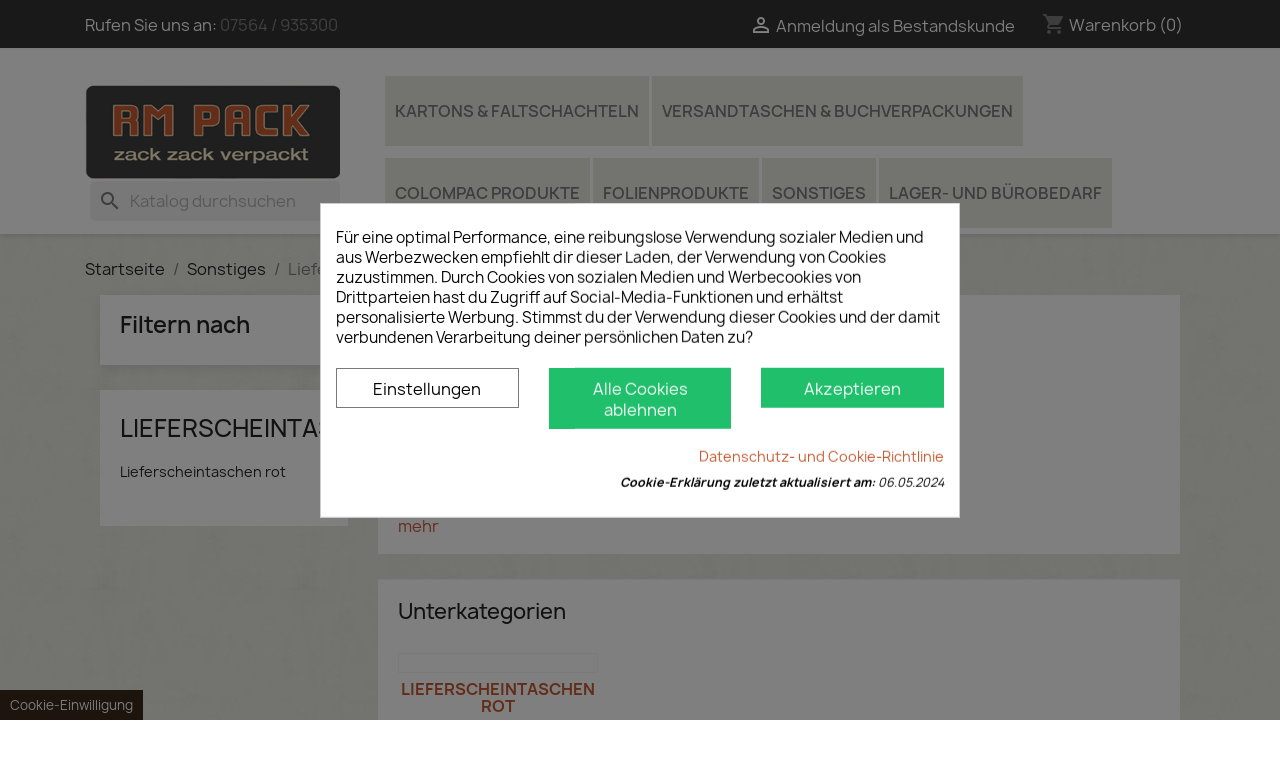

--- FILE ---
content_type: text/html; charset=utf-8
request_url: https://rm-pack.de/67-lieferscheintaschen
body_size: 27767
content:
<!doctype html>
<html lang="de" }>
  <head><script data-keepinline='true'>
    let cookiesplusCookieValue = null;

    if (window.cookiesplus_debug) {
        debugger;
    }

    for (let cookie of document.cookie.split(';')) {
        let [cookieName, value] = cookie.trim().split('=');
        if (cookieName === 'cookiesplus') {
            cookiesplusCookieValue = decodeURIComponent(value);
        }
    }

    cookiesplusCookieValue = JSON.parse(cookiesplusCookieValue);

    // Define keys and their default values
    Object.keys({
        'ad_storage': false,
        'ad_user_data': false,
        'ad_personalization': false,
        'analytics_storage': false,
        'functionality_storage': false,
        'personalization_storage': false,
        'security_storage': false,
    }).forEach(function (key) {
        window[key] = false;
    });

    // Check and update values based on cookiesplusCookieValue
    if (cookiesplusCookieValue && cookiesplusCookieValue.consents) {
        cookiesplusConsents = Object.keys(cookiesplusCookieValue.consents).filter(v => v.startsWith('cookiesplus-finality'));

        cookiesplusConsents.forEach(function (key) {
            const consent_type = cookiesplusCookieValue.consent_mode?.[key]?.consent_type;
            if (typeof cookiesplusCookieValue.consents !== 'undefined'
                && typeof cookiesplusCookieValue.consents[key] !== 'undefined'
                && cookiesplusCookieValue.consents[key] === 'on' && consent_type) {
                Object.entries(consent_type).forEach(([innerKey, value]) => {
                    if (value) {
                        window[innerKey] = true;
                    }
                });
            }
        });
    }

    window.dataLayer = window.dataLayer || [];
    function gtag() { dataLayer.push(arguments); }

    gtag('consent', 'default', {
        'ad_storage' : ad_storage ? 'granted' : 'denied',
        'ad_user_data' : ad_user_data ? 'granted' : 'denied',
        'ad_personalization' : ad_personalization ? 'granted' : 'denied',
        'analytics_storage' : analytics_storage ? 'granted' : 'denied',
        'functionality_storage' : functionality_storage ? 'granted' : 'denied',
        'personalization_storage' : personalization_storage ? 'granted' : 'denied',
        'security_storage' : security_storage ? 'granted' : 'denied',
        'wait_for_update' : 500
    });

    gtag('set', 'url_passthrough', cookiesplusCookieValue.consent_mode['url_passthrough']);
    gtag('set', 'ads_data_redaction', cookiesplusCookieValue.consent_mode['ads_data_redaction']);
</script>

    
      
  <meta charset="utf-8">


  <meta http-equiv="x-ua-compatible" content="ie=edge">



  <title>Lieferscheintaschen von Arofol in DIN-lang bei uns kaufen</title>

  <meta name="description" content="Lieferscheintaschen DIN-lang ✓ von Arofol ✓ Marke docuFix ✓ für Ihre Lieferscheine oder Rechnungen ✓ Kauf auf Rechnung ✓ günstig im Onlineshop bestellen ✓">
  <meta name="keywords" content="Lieferscheintasceh,docufix,Warenbegleitpapiertaschen,DIN lang">
        <link rel="canonical" href="https://rm-pack.de/67-lieferscheintaschen">
    
        



  <meta name="viewport" content="width=device-width, initial-scale=1">



  <link rel="icon" type="image/vnd.microsoft.icon" href="https://cdn.rm-pack.de/img/favicon.ico?1767685705">
  <link rel="shortcut icon" type="image/x-icon" href="https://cdn.rm-pack.de/img/favicon.ico?1767685705">



    <link rel="stylesheet" href="https://cdn.rm-pack.de/themes/rmpack/assets/cache/theme-2717c5105.css" type="text/css" media="all">




  

  <script type="text/javascript">
        var af_ajax_path = "https:\/\/rm-pack.de\/module\/amazzingfilter\/ajax?ajax=1";
        var af_classes = {"load_font":1,"icon-filter":"icon-filter","u-times":"u-times","icon-eraser":"icon-eraser","icon-lock":"icon-lock","icon-unlock-alt":"icon-unlock-alt","icon-minus":"icon-minus","icon-plus":"icon-plus","icon-check":"icon-check","icon-save":"icon-save","js-product-miniature":"js-product-miniature","pagination":"pagination"};
        var af_ids = {"main":"main"};
        var af_is_modern = 1;
        var af_product_count_text = "";
        var af_product_list_class = "af-product-list";
        var current_controller = "category";
        var load_more = false;
        var page_link_rewrite_text = "page";
        var prestashop = {"cart":{"products":[],"totals":{"total":{"type":"total","label":"Gesamt","amount":0,"value":"0,00\u00a0\u20ac"},"total_including_tax":{"type":"total","label":"Gesamt (inkl. MwSt.)","amount":0,"value":"0,00\u00a0\u20ac"},"total_excluding_tax":{"type":"total","label":"Gesamtpreis o. MwSt.","amount":0,"value":"0,00\u00a0\u20ac"}},"subtotals":{"products":{"type":"products","label":"Zwischensumme","amount":0,"value":"0,00\u00a0\u20ac"},"discounts":null,"shipping":{"type":"shipping","label":"Versand","amount":0,"value":""},"tax":{"type":"tax","label":"Steuers\u00e4tze","amount":0,"value":"0,00\u00a0\u20ac"}},"products_count":0,"summary_string":"0 Artikel","vouchers":{"allowed":1,"added":[]},"discounts":[],"minimalPurchase":0,"minimalPurchaseRequired":""},"currency":{"id":1,"name":"Euro","iso_code":"EUR","iso_code_num":"978","sign":"\u20ac"},"customer":{"lastname":null,"firstname":null,"email":null,"birthday":null,"newsletter":null,"newsletter_date_add":null,"optin":null,"website":null,"company":null,"siret":null,"ape":null,"is_logged":false,"gender":{"type":null,"name":null},"addresses":[]},"country":{"id_zone":"1","id_currency":"0","call_prefix":"49","iso_code":"DE","active":"1","contains_states":"0","need_identification_number":"0","need_zip_code":"1","zip_code_format":"NNNNN","display_tax_label":"1","name":"Deutschland","id":1},"language":{"name":"Deutsch (German)","iso_code":"de","locale":"de-DE","language_code":"de","active":"1","is_rtl":"0","date_format_lite":"d.m.Y","date_format_full":"d.m.Y H:i:s","id":1},"page":{"title":"","canonical":"https:\/\/rm-pack.de\/67-lieferscheintaschen","meta":{"title":"Lieferscheintaschen von Arofol in DIN-lang bei uns kaufen","description":"Lieferscheintaschen DIN-lang \u2713 von Arofol \u2713 Marke docuFix \u2713 f\u00fcr Ihre Lieferscheine oder Rechnungen \u2713 Kauf auf Rechnung \u2713 g\u00fcnstig im Onlineshop bestellen \u2713","keywords":"Lieferscheintasceh,docufix,Warenbegleitpapiertaschen,DIN lang","robots":"index"},"page_name":"category","body_classes":{"lang-de":true,"lang-rtl":false,"country-DE":true,"currency-EUR":true,"layout-left-column":true,"page-category":true,"tax-display-enabled":true,"page-customer-account":false,"category-id-67":true,"category-Lieferscheintaschen":true,"category-id-parent-16":true,"category-depth-level-3":true},"admin_notifications":[],"password-policy":{"feedbacks":{"0":"Sehr schwach","1":"Schwach","2":"Durchschnitt","3":"Stark","4":"Sehr stark","Straight rows of keys are easy to guess":"Nebeneinander liegende Tastenreihen sind leicht zu erraten","Short keyboard patterns are easy to guess":"Kurze Tastatur-Muster sind leicht zu erraten","Use a longer keyboard pattern with more turns":"Verwenden Sie ein l\u00e4ngeres Tastatur-Muster mit mehr Zuf\u00e4llen","Repeats like \"aaa\" are easy to guess":"Wiederholungen wie \u201eaaa\u201c sind leicht zu erraten","Repeats like \"abcabcabc\" are only slightly harder to guess than \"abc\"":"Wiederholungen wie \u201eabcabcabc\u201c sind nur etwas schwerer zu erraten als \u201eabc\u201c","Sequences like abc or 6543 are easy to guess":"Zeichenfolgen wie \u201eabc\u201c oder \u201e6543\u201c sind leicht zu erraten.","Recent years are easy to guess":"Aktuelle Jahre sind leicht zu erraten","Dates are often easy to guess":"Datumsangaben sind oft leicht zu erraten","This is a top-10 common password":"Dies ist ein g\u00e4ngiges Top-10-Passwort","This is a top-100 common password":"Dies ist ein g\u00e4ngiges Top-100-Passwort","This is a very common password":"Dies ist ein sehr g\u00e4ngiges Passwort","This is similar to a commonly used password":"Dies \u00e4hnelt einem g\u00e4ngigen Passwort","A word by itself is easy to guess":"Ein einzelnes Wort ist leicht zu erraten","Names and surnames by themselves are easy to guess":"Vor- und Nachnamen sind leicht zu erraten","Common names and surnames are easy to guess":"G\u00e4ngige Vor- und Nachnamen sind leicht zu erraten","Use a few words, avoid common phrases":"Verwenden Sie mehrere W\u00f6rter, vermeiden Sie g\u00e4ngige Ausdr\u00fccke.","No need for symbols, digits, or uppercase letters":"Symbole, Ziffern oder Gro\u00dfbuchstaben sind nicht notwendig","Avoid repeated words and characters":"Vermeiden Sie Wort- und Zeichenwiederholungen","Avoid sequences":"Vermeiden Sie Sequenzen","Avoid recent years":"Vermeiden Sie aktuelle Jahreszahlen","Avoid years that are associated with you":"Vermeiden Sie Jahreszahlen, die mit Ihnen in Verbindung gebracht werden k\u00f6nnen","Avoid dates and years that are associated with you":"Vermeiden Sie Datums- und Jahresangaben, die mit Ihnen in Verbindung gebracht werden k\u00f6nnen","Capitalization doesn't help very much":"Gro\u00dfschreibung ist nicht sehr hilfreich","All-uppercase is almost as easy to guess as all-lowercase":"Gro\u00dfschreibung ist fast genau so leicht zu erraten wie Kleinschreibung","Reversed words aren't much harder to guess":"Umgekehrte W\u00f6rter sind nicht viel schwerer zu erraten","Predictable substitutions like '@' instead of 'a' don't help very much":"H\u00e4ufig verwendete Ersetzungen wie \u201e@\u201c anstelle von \u201ea\u201c sind nicht sehr zweckdienlich.","Add another word or two. Uncommon words are better.":"Erg\u00e4nzen Sie ein oder zwei W\u00f6rter. Selten gebrauchte W\u00f6rter sind besser."}}},"shop":{"name":"RM-Pack e.K. - Karton und Verpackungslieferant","logo":"https:\/\/cdn.rm-pack.de\/img\/logo-1686846354.jpg","stores_icon":"https:\/\/cdn.rm-pack.de\/img\/logo_stores.png","favicon":"https:\/\/cdn.rm-pack.de\/img\/favicon.ico"},"core_js_public_path":"\/themes\/","urls":{"base_url":"https:\/\/rm-pack.de\/","current_url":"https:\/\/rm-pack.de\/67-lieferscheintaschen","shop_domain_url":"https:\/\/rm-pack.de","img_ps_url":"https:\/\/cdn.rm-pack.de\/img\/","img_cat_url":"https:\/\/cdn.rm-pack.de\/img\/c\/","img_lang_url":"https:\/\/cdn.rm-pack.de\/img\/l\/","img_prod_url":"https:\/\/cdn.rm-pack.de\/img\/p\/","img_manu_url":"https:\/\/cdn.rm-pack.de\/img\/m\/","img_sup_url":"https:\/\/cdn.rm-pack.de\/img\/su\/","img_ship_url":"https:\/\/cdn.rm-pack.de\/img\/s\/","img_store_url":"https:\/\/cdn.rm-pack.de\/img\/st\/","img_col_url":"https:\/\/cdn.rm-pack.de\/img\/co\/","img_url":"https:\/\/cdn.rm-pack.de\/themes\/classic\/assets\/img\/","css_url":"https:\/\/cdn.rm-pack.de\/themes\/classic\/assets\/css\/","js_url":"https:\/\/cdn.rm-pack.de\/themes\/classic\/assets\/js\/","pic_url":"https:\/\/cdn.rm-pack.de\/upload\/","theme_assets":"https:\/\/cdn.rm-pack.de\/themes\/classic\/assets\/","theme_dir":"https:\/\/cdn.rm-pack.de\/themes\/rmpack\/","child_theme_assets":"https:\/\/cdn.rm-pack.de\/themes\/rmpack\/assets\/","child_img_url":"https:\/\/cdn.rm-pack.de\/themes\/rmpack\/assets\/img\/","child_css_url":"https:\/\/cdn.rm-pack.de\/themes\/rmpack\/assets\/css\/","child_js_url":"https:\/\/cdn.rm-pack.de\/themes\/rmpack\/assets\/js\/","pages":{"address":"https:\/\/rm-pack.de\/adresse","addresses":"https:\/\/rm-pack.de\/adressen","authentication":"https:\/\/rm-pack.de\/authentifizierung","manufacturer":"https:\/\/rm-pack.de\/hersteller","cart":"https:\/\/rm-pack.de\/warenkorb","category":"https:\/\/rm-pack.de\/index.php?controller=category","cms":"https:\/\/rm-pack.de\/index.php?controller=cms","contact":"https:\/\/rm-pack.de\/kontaktieren-sie-uns","discount":"https:\/\/rm-pack.de\/Rabatt","guest_tracking":"https:\/\/rm-pack.de\/auftragsverfolgung-gast","history":"https:\/\/rm-pack.de\/bestellungsverlauf","identity":"https:\/\/rm-pack.de\/kennung","index":"https:\/\/rm-pack.de\/","my_account":"https:\/\/rm-pack.de\/mein-konto","order_confirmation":"https:\/\/rm-pack.de\/bestellbestatigung","order_detail":"https:\/\/rm-pack.de\/index.php?controller=order-detail","order_follow":"https:\/\/rm-pack.de\/bestellungsverfolgung","order":"https:\/\/rm-pack.de\/bestellung","order_return":"https:\/\/rm-pack.de\/index.php?controller=order-return","order_slip":"https:\/\/rm-pack.de\/bestellschein","pagenotfound":"https:\/\/rm-pack.de\/seite-nicht-gefunden","password":"https:\/\/rm-pack.de\/kennwort-wiederherstellung","pdf_invoice":"https:\/\/rm-pack.de\/index.php?controller=pdf-invoice","pdf_order_return":"https:\/\/rm-pack.de\/index.php?controller=pdf-order-return","pdf_order_slip":"https:\/\/rm-pack.de\/index.php?controller=pdf-order-slip","prices_drop":"https:\/\/rm-pack.de\/angebote","product":"https:\/\/rm-pack.de\/index.php?controller=product","registration":"https:\/\/rm-pack.de\/index.php?controller=registration","search":"https:\/\/rm-pack.de\/suche","sitemap":"https:\/\/rm-pack.de\/Sitemap","stores":"https:\/\/rm-pack.de\/shops","supplier":"https:\/\/rm-pack.de\/zulieferer","new_products":"https:\/\/rm-pack.de\/neue-produkte","brands":"https:\/\/rm-pack.de\/hersteller","register":"https:\/\/rm-pack.de\/index.php?controller=registration","order_login":"https:\/\/rm-pack.de\/bestellung?login=1"},"alternative_langs":[],"actions":{"logout":"https:\/\/rm-pack.de\/?mylogout="},"no_picture_image":{"bySize":{"small_default":{"url":"https:\/\/cdn.rm-pack.de\/img\/p\/de-default-small_default.jpg","width":98,"height":98},"cart_default":{"url":"https:\/\/cdn.rm-pack.de\/img\/p\/de-default-cart_default.jpg","width":125,"height":125},"home_default":{"url":"https:\/\/cdn.rm-pack.de\/img\/p\/de-default-home_default.jpg","width":250,"height":250},"medium_default":{"url":"https:\/\/cdn.rm-pack.de\/img\/p\/de-default-medium_default.jpg","width":452,"height":452},"large_default":{"url":"https:\/\/cdn.rm-pack.de\/img\/p\/de-default-large_default.jpg","width":800,"height":800}},"small":{"url":"https:\/\/cdn.rm-pack.de\/img\/p\/de-default-small_default.jpg","width":98,"height":98},"medium":{"url":"https:\/\/cdn.rm-pack.de\/img\/p\/de-default-home_default.jpg","width":250,"height":250},"large":{"url":"https:\/\/cdn.rm-pack.de\/img\/p\/de-default-large_default.jpg","width":800,"height":800},"legend":""}},"configuration":{"display_taxes_label":true,"display_prices_tax_incl":false,"is_catalog":false,"show_prices":true,"opt_in":{"partner":false},"quantity_discount":{"type":"discount","label":"Rabatt auf St\u00fcckzahl"},"voucher_enabled":1,"return_enabled":0},"field_required":[],"breadcrumb":{"links":[{"title":"Startseite","url":"https:\/\/rm-pack.de\/"},{"title":"Sonstiges","url":"https:\/\/rm-pack.de\/16-sonstiges"},{"title":"Lieferscheintaschen","url":"https:\/\/rm-pack.de\/67-lieferscheintaschen"}],"count":3},"link":{"protocol_link":"https:\/\/","protocol_content":"https:\/\/"},"time":1769820330,"static_token":"8ce4098c41ed82a29235c205107c0fa1","token":"604ad48baa4bb0e508d9bd35b8722164","debug":false};
        var psemailsubscription_subscription = "https:\/\/rm-pack.de\/module\/ps_emailsubscription\/subscription";
        var show_load_more_btn = true;
      </script>



  
<style>
            div#cookiesplus-modal,
        #cookiesplus-modal > div,
        #cookiesplus-modal p {
            background-color: #FFFFFF !important;
        }
    
            #cookiesplus-modal > div,
        #cookiesplus-modal p {
            color: #000 !important;
        }
    
            #cookiesplus-modal .cookiesplus-accept {
            background-color: #20BF6B !important;
        }
    
            #cookiesplus-modal .cookiesplus-accept {
            border: 1px solid #20BF6B !important;
        }
    

            #cookiesplus-modal .cookiesplus-accept {
            color: #FFFFFF !important;
        }
    
            #cookiesplus-modal .cookiesplus-accept {
            font-size: 16px !important;
        }
    
    
            #cookiesplus-modal .cookiesplus-more-information {
            background-color: #FFFFFF !important;
        }
    
            #cookiesplus-modal .cookiesplus-more-information {
            border: 1px solid #7A7A7A !important;
        }
    
            #cookiesplus-modal .cookiesplus-more-information {
            color: #000 !important;
        }
    
            #cookiesplus-modal .cookiesplus-more-information {
            font-size: 16px !important;
        }
    
    
            #cookiesplus-modal .cookiesplus-reject {
            background-color: #20BF6B !important;
        }
    
            #cookiesplus-modal .cookiesplus-reject {
            border: 1px solid #20BF6B !important;
        }
    
            #cookiesplus-modal .cookiesplus-reject {
            color: #FFFFFF !important;
        }
    
            #cookiesplus-modal .cookiesplus-reject {
            font-size: 16px !important;
        }
    
    
            #cookiesplus-modal .cookiesplus-save:not([disabled]) {
            background-color: #FFFFFF !important;
        }
    
            #cookiesplus-modal .cookiesplus-save:not([disabled]) {
            border: 1px solid #7A7A7A !important;
        }
    
            #cookiesplus-modal .cookiesplus-save:not([disabled]) {
            color: #000 !important;
        }
    
            #cookiesplus-modal .cookiesplus-save {
            font-size: 16px !important;
        }
    
    
    
    #cookiesplus-tab {
                                    bottom: 0;
                left: 0;
                    
                    background-color: #3c281c !important;
        
                    color: #ffffff !important;
            }
</style>


    <meta id="js-rcpgtm-tracking-config" data-tracking-data="%7B%22bing%22%3A%7B%22tracking_id%22%3A%22%22%2C%22feed%22%3A%7B%22id_product_prefix%22%3A%22%22%2C%22id_product_source_key%22%3A%22id_product%22%2C%22id_variant_prefix%22%3A%22%22%2C%22id_variant_source_key%22%3A%22id_attribute%22%7D%7D%2C%22context%22%3A%7B%22browser%22%3A%7B%22device_type%22%3A1%7D%2C%22localization%22%3A%7B%22id_country%22%3A1%2C%22country_code%22%3A%22DE%22%2C%22id_currency%22%3A1%2C%22currency_code%22%3A%22EUR%22%2C%22id_lang%22%3A1%2C%22lang_code%22%3A%22de%22%7D%2C%22page%22%3A%7B%22controller_name%22%3A%22category%22%2C%22products_per_page%22%3A700%2C%22category%22%3A%7B%22id_category%22%3A67%2C%22name%22%3A%22Lieferscheintaschen%22%2C%22path%22%3A%5B%22Startseite%22%2C%22Sonstiges%22%2C%22Lieferscheintaschen%22%5D%7D%2C%22search_term%22%3A%22%22%7D%2C%22shop%22%3A%7B%22id_shop%22%3A1%2C%22shop_name%22%3A%22RM-Pack%20e.K.%22%2C%22base_dir%22%3A%22https%3A%2F%2Frm-pack.de%2F%22%7D%2C%22tracking_module%22%3A%7B%22module_name%22%3A%22rcpgtagmanager%22%2C%22checkout_module%22%3A%7B%22module%22%3A%22default%22%2C%22controller%22%3A%22order%22%7D%2C%22service_version%22%3A%228%22%2C%22token%22%3A%2261b63ce7bf23fa0b3c24e6c78a67740d%22%7D%2C%22user%22%3A%5B%5D%7D%2C%22criteo%22%3A%7B%22tracking_id%22%3A%22%22%2C%22feed%22%3A%7B%22id_product_prefix%22%3A%22%22%2C%22id_product_source_key%22%3A%22id_product%22%2C%22id_variant_prefix%22%3A%22%22%2C%22id_variant_source_key%22%3A%22id_attribute%22%7D%7D%2C%22facebook%22%3A%7B%22tracking_id%22%3A%22%22%2C%22feed%22%3A%7B%22id_product_prefix%22%3A%22%22%2C%22id_product_source_key%22%3A%22id_product%22%2C%22id_variant_prefix%22%3A%22%22%2C%22id_variant_source_key%22%3A%22id_attribute%22%7D%7D%2C%22ga4%22%3A%7B%22tracking_id%22%3A%22G-Z8VYG7EHP7%22%2C%22is_url_passthrough%22%3Atrue%2C%22is_data_import%22%3Atrue%7D%2C%22gads%22%3A%7B%22tracking_id%22%3A%221069477356%22%2C%22merchant_id%22%3A%22%22%2C%22conversion_labels%22%3A%7B%22create_account%22%3A%22%22%2C%22product_view%22%3A%22%22%2C%22add_to_cart%22%3A%22%22%2C%22begin_checkout%22%3A%22%22%2C%22purchase%22%3A%22yFjXCPbFzm4Q7Nv7_QM%22%7D%7D%2C%22gfeeds%22%3A%7B%22retail%22%3A%7B%22is_enabled%22%3Afalse%2C%22id_product_prefix%22%3A%22%22%2C%22id_product_source_key%22%3A%22id_product%22%2C%22id_variant_prefix%22%3A%22%22%2C%22id_variant_source_key%22%3A%22id_attribute%22%7D%2C%22custom%22%3A%7B%22is_enabled%22%3Afalse%2C%22id_product_prefix%22%3A%22%22%2C%22id_product_source_key%22%3A%22id_product%22%2C%22id_variant_prefix%22%3A%22%22%2C%22id_variant_source_key%22%3A%22id_attribute%22%2C%22is_id2%22%3Afalse%7D%7D%2C%22gtm%22%3A%7B%22tracking_id%22%3A%22GTM-54TNW29%22%2C%22is_disable_tracking%22%3Afalse%2C%22server_url%22%3A%22%22%7D%2C%22kelkoo%22%3A%7B%22tracking_list%22%3A%5B%5D%2C%22feed%22%3A%7B%22id_product_prefix%22%3A%22%22%2C%22id_product_source_key%22%3A%22id_product%22%2C%22id_variant_prefix%22%3A%22%22%2C%22id_variant_source_key%22%3A%22id_attribute%22%7D%7D%2C%22pinterest%22%3A%7B%22tracking_id%22%3A%22%22%2C%22feed%22%3A%7B%22id_product_prefix%22%3A%22%22%2C%22id_product_source_key%22%3A%22id_product%22%2C%22id_variant_prefix%22%3A%22%22%2C%22id_variant_source_key%22%3A%22id_attribute%22%7D%7D%2C%22tiktok%22%3A%7B%22tracking_id%22%3A%22%22%2C%22feed%22%3A%7B%22id_product_prefix%22%3A%22%22%2C%22id_product_source_key%22%3A%22id_product%22%2C%22id_variant_prefix%22%3A%22%22%2C%22id_variant_source_key%22%3A%22id_attribute%22%7D%7D%2C%22twitter%22%3A%7B%22tracking_id%22%3A%22%22%2C%22events%22%3A%7B%22add_to_cart_id%22%3A%22%22%2C%22payment_info_id%22%3A%22%22%2C%22checkout_initiated_id%22%3A%22%22%2C%22product_view_id%22%3A%22%22%2C%22lead_id%22%3A%22%22%2C%22purchase_id%22%3A%22%22%2C%22search_id%22%3A%22%22%7D%2C%22feed%22%3A%7B%22id_product_prefix%22%3A%22%22%2C%22id_product_source_key%22%3A%22id_product%22%2C%22id_variant_prefix%22%3A%22%22%2C%22id_variant_source_key%22%3A%22id_attribute%22%7D%7D%7D">
    <script type="text/javascript" data-keepinline="true" data-cfasync="false" src="/modules/rcpgtagmanager/views/js/hook/trackingClient.bundle.js"></script>

<style type="text/css">@media(max-width:767px){#amazzing_filter{position:fixed;opacity:0;}}</style><script type="text/javascript">
	
	var FancyboxI18nClose = "Schließen";
	var FancyboxI18nNext = "Nächster";
	var FancyboxI18nPrev = "Zurück";
	var current_link = "http://rm-pack.de/";		
	var currentURL = window.location;
	currentURL = String(currentURL);
	currentURL = currentURL.replace("https://","").replace("http://","").replace("www.","").replace( /#\w*/, "" );
	current_link = current_link.replace("https://","").replace("http://","").replace("www.","");
	var text_warning_select_txt = "Bitte wählen Sie eine zu entfernen?";
	var text_confirm_remove_txt = "Sind Sie sicher, footer Zeile zu entfernen?";
	var close_bt_txt = "Schließen";
	var list_menu = [];
	var list_menu_tmp = {};
	var list_tab = [];
	var isHomeMenu = 0;
	
</script>



    
  </head>

  <body id="category" class="lang-de country-de currency-eur layout-left-column page-category tax-display-enabled category-id-67 category-lieferscheintaschen category-id-parent-16 category-depth-level-3">

    
      
    

    <main>
      
              

      <header id="header">
        
          
  <div class="header-banner">
    
  </div>



  <nav class="header-nav">
    <div class="container">
      <div class="row">
        <div class="hidden-sm-down">
          <div class="col-md-5 col-xs-12">
            <div id="_desktop_contact_link">
  <div id="contact-link">
                Rufen Sie uns an: <a href='tel:07564/935300'>07564 / 935300 </a>
      </div>
</div>

          </div>
          <div class="col-md-7 right-nav">
              <div id="_desktop_user_info">
  <div class="user-info">
          <a
        href="https://rm-pack.de/authentifizierung?back=https%3A%2F%2Frm-pack.de%2F67-lieferscheintaschen"
        title="Anmelden zu Ihrem Kundenbereich"
        rel="nofollow"
      >
        <i class="material-icons">&#xE7FF;</i>
        <span class="hidden-sm-down">Anmeldung als Bestandskunde</span>
      </a>
      </div>
</div>
<div id="_desktop_cart">
  <div class="blockcart cart-preview inactive" data-refresh-url="//rm-pack.de/module/ps_shoppingcart/ajax">
    <div class="header">
              <i class="material-icons shopping-cart" aria-hidden="true">shopping_cart</i>
        <span class="hidden-sm-down">Warenkorb</span>
        <span class="cart-products-count">(0)</span>
          </div>
  </div>
</div>

          </div>
        </div>
        <div class="hidden-md-up text-sm-center mobile">
          <div class="float-xs-left" id="menu-icon">
            <i class="material-icons d-inline">&#xE5D2;</i>
          </div>
          <div class="float-xs-right" id="_mobile_cart"></div>
          <div class="float-xs-right" id="_mobile_user_info"></div>
          <div class="top-logo" id="_mobile_logo"></div>
          <div class="clearfix"></div>
        </div>
      </div>
    </div>
  </nav>



  <div class="header-top">
    <div class="container">
       <div class="row">
        <div class="col-md-3 hidden-sm-down" id="_desktop_logo">
                            <a href="https://rm-pack.de/">
                  <img class="logo img-responsive" src="https://cdn.rm-pack.de/img/logo-1686846354.jpg" alt="RM-Pack e.K. - Karton und Verpackungslieferant">
                </a>
            			
			<div id="search_widget" class="search-widgets" data-search-controller-url="//rm-pack.de/suche">
  <form method="get" action="//rm-pack.de/suche">
    <input type="hidden" name="controller" value="search">
    <i class="material-icons search" aria-hidden="true">search</i>
    <input type="text" name="s" value="" placeholder="Katalog durchsuchen" aria-label="Suche">
    <i class="material-icons clear" aria-hidden="true">clear</i>
  </form>
</div>

        </div>
        <div class="col-md-9 col-sm-12 position-static">
          

<div class="menu js-top-menu position-static hidden-sm-down" id="_desktop_top_menu">
    
          <ul class="top-menu" id="top-menu" data-depth="0">
                    <li class="category" id="category-12">
                          <a
                class="dropdown-item"
                href="https://rm-pack.de/12-kartons-und-faltschachteln-kaufen" data-depth="0"
                              >
                                                                      <span class="float-xs-right hidden-md-up">
                    <span data-target="#top_sub_menu_68988" data-toggle="collapse" class="navbar-toggler collapse-icons">
                      <i class="material-icons add">&#xE313;</i>
                      <i class="material-icons remove">&#xE316;</i>
                    </span>
                  </span>
                                Kartons &amp; Faltschachteln
              </a>
                            <div  class="popover sub-menu js-sub-menu collapse" id="top_sub_menu_68988">
                
          <ul class="top-menu"  data-depth="1">
                    <li class="category" id="category-13">
                          <a
                class="dropdown-item dropdown-submenu"
                href="https://rm-pack.de/13-maxibriefe" data-depth="1"
                              >
                                                                      <span class="float-xs-right hidden-md-up">
                    <span data-target="#top_sub_menu_62282" data-toggle="collapse" class="navbar-toggler collapse-icons">
                      <i class="material-icons add">&#xE313;</i>
                      <i class="material-icons remove">&#xE316;</i>
                    </span>
                  </span>
                                Maxibriefe + Kleinpaket
              </a>
                            <div  class="collapse" id="top_sub_menu_62282">
                
          <ul class="top-menu"  data-depth="2">
                    <li class="category" id="category-86">
                          <a
                class="dropdown-item"
                href="https://rm-pack.de/86-maxibrief-braun" data-depth="2"
                              >
                                Maxibrief braun
              </a>
                          </li>
                    <li class="category" id="category-87">
                          <a
                class="dropdown-item"
                href="https://rm-pack.de/87-maxibrief-weiss" data-depth="2"
                              >
                                Maxibrief weiss
              </a>
                          </li>
                    <li class="category" id="category-603">
                          <a
                class="dropdown-item"
                href="https://rm-pack.de/603-dhl-kleinpaket" data-depth="2"
                              >
                                DHL Kleinpaket
              </a>
                          </li>
              </ul>
    
              </div>
                          </li>
                    <li class="category" id="category-21">
                          <a
                class="dropdown-item dropdown-submenu"
                href="https://rm-pack.de/21-grossbriefe" data-depth="1"
                              >
                                                                      <span class="float-xs-right hidden-md-up">
                    <span data-target="#top_sub_menu_88572" data-toggle="collapse" class="navbar-toggler collapse-icons">
                      <i class="material-icons add">&#xE313;</i>
                      <i class="material-icons remove">&#xE316;</i>
                    </span>
                  </span>
                                Grossbriefe
              </a>
                            <div  class="collapse" id="top_sub_menu_88572">
                
          <ul class="top-menu"  data-depth="2">
                    <li class="category" id="category-85">
                          <a
                class="dropdown-item"
                href="https://rm-pack.de/85-grossbriefe" data-depth="2"
                              >
                                Grossbriefe
              </a>
                          </li>
              </ul>
    
              </div>
                          </li>
                    <li class="category" id="category-599">
                          <a
                class="dropdown-item dropdown-submenu"
                href="https://rm-pack.de/599-faltschachteln" data-depth="1"
                              >
                                                                      <span class="float-xs-right hidden-md-up">
                    <span data-target="#top_sub_menu_33858" data-toggle="collapse" class="navbar-toggler collapse-icons">
                      <i class="material-icons add">&#xE313;</i>
                      <i class="material-icons remove">&#xE316;</i>
                    </span>
                  </span>
                                Faltschachteln
              </a>
                            <div  class="collapse" id="top_sub_menu_33858">
                
          <ul class="top-menu"  data-depth="2">
                    <li class="category" id="category-600">
                          <a
                class="dropdown-item"
                href="https://rm-pack.de/600-faltschachteln-aus-wellpappe" data-depth="2"
                              >
                                Faltschachteln aus Wellpappe
              </a>
                          </li>
              </ul>
    
              </div>
                          </li>
                    <li class="category" id="category-31">
                          <a
                class="dropdown-item dropdown-submenu"
                href="https://rm-pack.de/31-automatik-blitzboden-kartons" data-depth="1"
                              >
                                                                      <span class="float-xs-right hidden-md-up">
                    <span data-target="#top_sub_menu_30360" data-toggle="collapse" class="navbar-toggler collapse-icons">
                      <i class="material-icons add">&#xE313;</i>
                      <i class="material-icons remove">&#xE316;</i>
                    </span>
                  </span>
                                Automatik &amp; Blitzboden-Kartons
              </a>
                            <div  class="collapse" id="top_sub_menu_30360">
                
          <ul class="top-menu"  data-depth="2">
                    <li class="category" id="category-366">
                          <a
                class="dropdown-item"
                href="https://rm-pack.de/366-automatikkartons" data-depth="2"
                              >
                                                                      <span class="float-xs-right hidden-md-up">
                    <span data-target="#top_sub_menu_69178" data-toggle="collapse" class="navbar-toggler collapse-icons">
                      <i class="material-icons add">&#xE313;</i>
                      <i class="material-icons remove">&#xE316;</i>
                    </span>
                  </span>
                                Automatikkartons
              </a>
                            <div  class="collapse" id="top_sub_menu_69178">
                
          <ul class="top-menu"  data-depth="3">
                    <li class="category" id="category-384">
                          <a
                class="dropdown-item"
                href="https://rm-pack.de/384-blitzbodenkarton-small" data-depth="3"
                              >
                                Größe S - small
              </a>
                          </li>
                    <li class="category" id="category-385">
                          <a
                class="dropdown-item"
                href="https://rm-pack.de/385-blitzbodenkarton-medium" data-depth="3"
                              >
                                Größe M - medium
              </a>
                          </li>
                    <li class="category" id="category-386">
                          <a
                class="dropdown-item"
                href="https://rm-pack.de/386-blitzbodenkarton-large" data-depth="3"
                              >
                                Größe L - large
              </a>
                          </li>
              </ul>
    
              </div>
                          </li>
              </ul>
    
              </div>
                          </li>
                    <li class="category" id="category-18">
                          <a
                class="dropdown-item dropdown-submenu"
                href="https://rm-pack.de/18-einwellige-kartons-und-faltschachteln" data-depth="1"
                              >
                                                                      <span class="float-xs-right hidden-md-up">
                    <span data-target="#top_sub_menu_657" data-toggle="collapse" class="navbar-toggler collapse-icons">
                      <i class="material-icons add">&#xE313;</i>
                      <i class="material-icons remove">&#xE316;</i>
                    </span>
                  </span>
                                einwellige Kartons
              </a>
                            <div  class="collapse" id="top_sub_menu_657">
                
          <ul class="top-menu"  data-depth="2">
                    <li class="category" id="category-23">
                          <a
                class="dropdown-item"
                href="https://rm-pack.de/23-kartons-100-199mm" data-depth="2"
                              >
                                Kartons 100 - 199mm
              </a>
                          </li>
                    <li class="category" id="category-24">
                          <a
                class="dropdown-item"
                href="https://rm-pack.de/24-kartons-200-299mm" data-depth="2"
                              >
                                Kartons 200 - 299mm
              </a>
                          </li>
                    <li class="category" id="category-25">
                          <a
                class="dropdown-item"
                href="https://rm-pack.de/25-kartons-300-399mm" data-depth="2"
                              >
                                Kartons 300 - 399mm
              </a>
                          </li>
                    <li class="category" id="category-26">
                          <a
                class="dropdown-item"
                href="https://rm-pack.de/26-kartons-400-499mm" data-depth="2"
                              >
                                Kartons 400 - 499mm
              </a>
                          </li>
                    <li class="category" id="category-27">
                          <a
                class="dropdown-item"
                href="https://rm-pack.de/27-kartons-500-599mm" data-depth="2"
                              >
                                Kartons 500 - 599mm
              </a>
                          </li>
                    <li class="category" id="category-28">
                          <a
                class="dropdown-item"
                href="https://rm-pack.de/28-kartons-600-699mm" data-depth="2"
                              >
                                Kartons 600 - 699mm
              </a>
                          </li>
                    <li class="category" id="category-29">
                          <a
                class="dropdown-item"
                href="https://rm-pack.de/29-kartons-700-799mm" data-depth="2"
                              >
                                Kartons 700 - 799mm
              </a>
                          </li>
                    <li class="category" id="category-165">
                          <a
                class="dropdown-item"
                href="https://rm-pack.de/165-kartons-800-999mm" data-depth="2"
                              >
                                Kartons 800 - 999mm
              </a>
                          </li>
                    <li class="category" id="category-30">
                          <a
                class="dropdown-item"
                href="https://rm-pack.de/30-kartons-1000-2000mm" data-depth="2"
                              >
                                Kartons 1000 - 2000mm
              </a>
                          </li>
                    <li class="category" id="category-419">
                          <a
                class="dropdown-item"
                href="https://rm-pack.de/419-weisse-einwellige-kartons" data-depth="2"
                              >
                                weisse einwellige Kartons
              </a>
                          </li>
              </ul>
    
              </div>
                          </li>
                    <li class="category" id="category-19">
                          <a
                class="dropdown-item dropdown-submenu"
                href="https://rm-pack.de/19-zweiwellige-kartons-und-faltschachteln" data-depth="1"
                              >
                                                                      <span class="float-xs-right hidden-md-up">
                    <span data-target="#top_sub_menu_55981" data-toggle="collapse" class="navbar-toggler collapse-icons">
                      <i class="material-icons add">&#xE313;</i>
                      <i class="material-icons remove">&#xE316;</i>
                    </span>
                  </span>
                                zweiwellige Kartonagen
              </a>
                            <div  class="collapse" id="top_sub_menu_55981">
                
          <ul class="top-menu"  data-depth="2">
                    <li class="category" id="category-127">
                          <a
                class="dropdown-item"
                href="https://rm-pack.de/127-karton-100-bis-199mm" data-depth="2"
                              >
                                Karton 100 bis 199mm
              </a>
                          </li>
                    <li class="category" id="category-128">
                          <a
                class="dropdown-item"
                href="https://rm-pack.de/128-karton-200-bis-299mm" data-depth="2"
                              >
                                Karton 200 bis 299mm
              </a>
                          </li>
                    <li class="category" id="category-129">
                          <a
                class="dropdown-item"
                href="https://rm-pack.de/129-karton-300-bis-399mm" data-depth="2"
                              >
                                Karton 300 bis 399mm
              </a>
                          </li>
                    <li class="category" id="category-130">
                          <a
                class="dropdown-item"
                href="https://rm-pack.de/130-karton-400-bis-499mm" data-depth="2"
                              >
                                Karton 400 bis 499mm
              </a>
                          </li>
                    <li class="category" id="category-131">
                          <a
                class="dropdown-item"
                href="https://rm-pack.de/131-karton-500-bis-599mm" data-depth="2"
                              >
                                Karton 500 bis 599mm
              </a>
                          </li>
                    <li class="category" id="category-132">
                          <a
                class="dropdown-item"
                href="https://rm-pack.de/132-karton-600-bis-699mm" data-depth="2"
                              >
                                Karton 600 bis 699mm
              </a>
                          </li>
                    <li class="category" id="category-133">
                          <a
                class="dropdown-item"
                href="https://rm-pack.de/133-karton-700-bis-999mm" data-depth="2"
                              >
                                Karton 700 bis 999mm
              </a>
                          </li>
                    <li class="category" id="category-134">
                          <a
                class="dropdown-item"
                href="https://rm-pack.de/134-karton-1000-bis-2000mm" data-depth="2"
                              >
                                Karton 1000 bis 2000mm
              </a>
                          </li>
              </ul>
    
              </div>
                          </li>
                    <li class="category" id="category-576">
                          <a
                class="dropdown-item dropdown-submenu"
                href="https://rm-pack.de/576-postversandkarton" data-depth="1"
                              >
                                                                      <span class="float-xs-right hidden-md-up">
                    <span data-target="#top_sub_menu_95674" data-toggle="collapse" class="navbar-toggler collapse-icons">
                      <i class="material-icons add">&#xE313;</i>
                      <i class="material-icons remove">&#xE316;</i>
                    </span>
                  </span>
                                Postversandkarton
              </a>
                            <div  class="collapse" id="top_sub_menu_95674">
                
          <ul class="top-menu"  data-depth="2">
                    <li class="category" id="category-577">
                          <a
                class="dropdown-item"
                href="https://rm-pack.de/577-postversandkarton-braun" data-depth="2"
                              >
                                braun
              </a>
                          </li>
                    <li class="category" id="category-578">
                          <a
                class="dropdown-item"
                href="https://rm-pack.de/578-postversandkarton-weiss" data-depth="2"
                              >
                                weiss
              </a>
                          </li>
                    <li class="category" id="category-579">
                          <a
                class="dropdown-item"
                href="https://rm-pack.de/579-postversandkarton-gelb" data-depth="2"
                              >
                                gelb
              </a>
                          </li>
              </ul>
    
              </div>
                          </li>
                    <li class="category" id="category-604">
                          <a
                class="dropdown-item dropdown-submenu"
                href="https://rm-pack.de/604-modulboxen" data-depth="1"
                              >
                                                                      <span class="float-xs-right hidden-md-up">
                    <span data-target="#top_sub_menu_45678" data-toggle="collapse" class="navbar-toggler collapse-icons">
                      <i class="material-icons add">&#xE313;</i>
                      <i class="material-icons remove">&#xE316;</i>
                    </span>
                  </span>
                                Modulboxen
              </a>
                            <div  class="collapse" id="top_sub_menu_45678">
                
          <ul class="top-menu"  data-depth="2">
                    <li class="category" id="category-605">
                          <a
                class="dropdown-item"
                href="https://rm-pack.de/605-modulboxen" data-depth="2"
                              >
                                Modulboxen
              </a>
                          </li>
              </ul>
    
              </div>
                          </li>
                    <li class="category" id="category-33">
                          <a
                class="dropdown-item dropdown-submenu"
                href="https://rm-pack.de/33-versandhuelsen" data-depth="1"
                              >
                                                                      <span class="float-xs-right hidden-md-up">
                    <span data-target="#top_sub_menu_59217" data-toggle="collapse" class="navbar-toggler collapse-icons">
                      <i class="material-icons add">&#xE313;</i>
                      <i class="material-icons remove">&#xE316;</i>
                    </span>
                  </span>
                                Versandhülsen
              </a>
                            <div  class="collapse" id="top_sub_menu_59217">
                
          <ul class="top-menu"  data-depth="2">
                    <li class="category" id="category-367">
                          <a
                class="dropdown-item"
                href="https://rm-pack.de/367-quadratisch" data-depth="2"
                              >
                                Quadratisch
              </a>
                          </li>
                    <li class="category" id="category-368">
                          <a
                class="dropdown-item"
                href="https://rm-pack.de/368-trapezfoermig" data-depth="2"
                              >
                                Trapezförmig
              </a>
                          </li>
                    <li class="category" id="category-598">
                          <a
                class="dropdown-item"
                href="https://rm-pack.de/598-versandhuelse-rund" data-depth="2"
                              >
                                Versandhülse Rund
              </a>
                          </li>
              </ul>
    
              </div>
                          </li>
                    <li class="category" id="category-217">
                          <a
                class="dropdown-item dropdown-submenu"
                href="https://rm-pack.de/217-noppenschaumstoffverpackung" data-depth="1"
                              >
                                                                      <span class="float-xs-right hidden-md-up">
                    <span data-target="#top_sub_menu_51551" data-toggle="collapse" class="navbar-toggler collapse-icons">
                      <i class="material-icons add">&#xE313;</i>
                      <i class="material-icons remove">&#xE316;</i>
                    </span>
                  </span>
                                Noppenschaumstoffverpackung
              </a>
                            <div  class="collapse" id="top_sub_menu_51551">
                
          <ul class="top-menu"  data-depth="2">
                    <li class="category" id="category-418">
                          <a
                class="dropdown-item"
                href="https://rm-pack.de/418-noppenschaumstoffkartons" data-depth="2"
                              >
                                Noppenschaumstoffkartons
              </a>
                          </li>
              </ul>
    
              </div>
                          </li>
                    <li class="category" id="category-34">
                          <a
                class="dropdown-item dropdown-submenu"
                href="https://rm-pack.de/34-kartonzuschnitte" data-depth="1"
                              >
                                                                      <span class="float-xs-right hidden-md-up">
                    <span data-target="#top_sub_menu_8437" data-toggle="collapse" class="navbar-toggler collapse-icons">
                      <i class="material-icons add">&#xE313;</i>
                      <i class="material-icons remove">&#xE316;</i>
                    </span>
                  </span>
                                Kartonzuschnitte
              </a>
                            <div  class="collapse" id="top_sub_menu_8437">
                
          <ul class="top-menu"  data-depth="2">
                    <li class="category" id="category-125">
                          <a
                class="dropdown-item"
                href="https://rm-pack.de/125-wellpappe-zuschnitte" data-depth="2"
                              >
                                Wellpappe-Zuschnitte
              </a>
                          </li>
                    <li class="category" id="category-596">
                          <a
                class="dropdown-item"
                href="https://rm-pack.de/596-graupappe-zuschnitte" data-depth="2"
                              >
                                Graupappe-Zuschnitte
              </a>
                          </li>
              </ul>
    
              </div>
                          </li>
                    <li class="category" id="category-112">
                          <a
                class="dropdown-item dropdown-submenu"
                href="https://rm-pack.de/112-stuelpdeckelkarton" data-depth="1"
                              >
                                                                      <span class="float-xs-right hidden-md-up">
                    <span data-target="#top_sub_menu_14035" data-toggle="collapse" class="navbar-toggler collapse-icons">
                      <i class="material-icons add">&#xE313;</i>
                      <i class="material-icons remove">&#xE316;</i>
                    </span>
                  </span>
                                Stülpdeckelkarton
              </a>
                            <div  class="collapse" id="top_sub_menu_14035">
                
          <ul class="top-menu"  data-depth="2">
                    <li class="category" id="category-113">
                          <a
                class="dropdown-item"
                href="https://rm-pack.de/113-stuelpdeckelkarton-din-a4" data-depth="2"
                              >
                                DIN A4
              </a>
                          </li>
              </ul>
    
              </div>
                          </li>
                    <li class="category" id="category-540">
                          <a
                class="dropdown-item dropdown-submenu"
                href="https://rm-pack.de/540-kalenderverpackungen" data-depth="1"
                              >
                                                                      <span class="float-xs-right hidden-md-up">
                    <span data-target="#top_sub_menu_97669" data-toggle="collapse" class="navbar-toggler collapse-icons">
                      <i class="material-icons add">&#xE313;</i>
                      <i class="material-icons remove">&#xE316;</i>
                    </span>
                  </span>
                                Kalenderverpackungen
              </a>
                            <div  class="collapse" id="top_sub_menu_97669">
                
          <ul class="top-menu"  data-depth="2">
                    <li class="category" id="category-541">
                          <a
                class="dropdown-item"
                href="https://rm-pack.de/541-kalenderverpackung" data-depth="2"
                              >
                                Kalenderverpackung
              </a>
                          </li>
              </ul>
    
              </div>
                          </li>
                    <li class="category" id="category-32">
                          <a
                class="dropdown-item dropdown-submenu"
                href="https://rm-pack.de/32-getraenkeverpackungen" data-depth="1"
                              >
                                                                      <span class="float-xs-right hidden-md-up">
                    <span data-target="#top_sub_menu_618" data-toggle="collapse" class="navbar-toggler collapse-icons">
                      <i class="material-icons add">&#xE313;</i>
                      <i class="material-icons remove">&#xE316;</i>
                    </span>
                  </span>
                                Getränkeverpackungen
              </a>
                            <div  class="collapse" id="top_sub_menu_618">
                
          <ul class="top-menu"  data-depth="2">
                    <li class="category" id="category-120">
                          <a
                class="dropdown-item"
                href="https://rm-pack.de/120-flaschenverpackungen" data-depth="2"
                              >
                                Flaschenverpackungen
              </a>
                          </li>
              </ul>
    
              </div>
                          </li>
                    <li class="category" id="category-606">
                          <a
                class="dropdown-item dropdown-submenu"
                href="https://rm-pack.de/606-wabenplatten-sandwichplatten" data-depth="1"
                              >
                                                                      <span class="float-xs-right hidden-md-up">
                    <span data-target="#top_sub_menu_97435" data-toggle="collapse" class="navbar-toggler collapse-icons">
                      <i class="material-icons add">&#xE313;</i>
                      <i class="material-icons remove">&#xE316;</i>
                    </span>
                  </span>
                                Wabenplatten / Sandwichplatten
              </a>
                            <div  class="collapse" id="top_sub_menu_97435">
                
          <ul class="top-menu"  data-depth="2">
                    <li class="category" id="category-607">
                          <a
                class="dropdown-item"
                href="https://rm-pack.de/607-papierwabenplatten" data-depth="2"
                              >
                                Papierwabenplatten
              </a>
                          </li>
              </ul>
    
              </div>
                          </li>
                    <li class="category" id="category-608">
                          <a
                class="dropdown-item dropdown-submenu"
                href="https://rm-pack.de/608-felgen-reifenkartons" data-depth="1"
                              >
                                                                      <span class="float-xs-right hidden-md-up">
                    <span data-target="#top_sub_menu_72722" data-toggle="collapse" class="navbar-toggler collapse-icons">
                      <i class="material-icons add">&#xE313;</i>
                      <i class="material-icons remove">&#xE316;</i>
                    </span>
                  </span>
                                Felgen-/Reifenkartons
              </a>
                            <div  class="collapse" id="top_sub_menu_72722">
                
          <ul class="top-menu"  data-depth="2">
                    <li class="category" id="category-609">
                          <a
                class="dropdown-item"
                href="https://rm-pack.de/609-felgenkarton" data-depth="2"
                              >
                                Felgenkarton
              </a>
                          </li>
                    <li class="category" id="category-610">
                          <a
                class="dropdown-item"
                href="https://rm-pack.de/610-komplettradkarton" data-depth="2"
                              >
                                Komplettradkarton
              </a>
                          </li>
              </ul>
    
              </div>
                          </li>
              </ul>
    
              </div>
                          </li>
                    <li class="category" id="category-14">
                          <a
                class="dropdown-item"
                href="https://rm-pack.de/14-versandtaschen-buchverpackungen" data-depth="0"
                              >
                                                                      <span class="float-xs-right hidden-md-up">
                    <span data-target="#top_sub_menu_65659" data-toggle="collapse" class="navbar-toggler collapse-icons">
                      <i class="material-icons add">&#xE313;</i>
                      <i class="material-icons remove">&#xE316;</i>
                    </span>
                  </span>
                                Versandtaschen &amp; Buchverpackungen
              </a>
                            <div  class="popover sub-menu js-sub-menu collapse" id="top_sub_menu_65659">
                
          <ul class="top-menu"  data-depth="1">
                    <li class="category" id="category-35">
                          <a
                class="dropdown-item dropdown-submenu"
                href="https://rm-pack.de/35-luftpolstertaschen-arofol" data-depth="1"
                              >
                                                                      <span class="float-xs-right hidden-md-up">
                    <span data-target="#top_sub_menu_25584" data-toggle="collapse" class="navbar-toggler collapse-icons">
                      <i class="material-icons add">&#xE313;</i>
                      <i class="material-icons remove">&#xE316;</i>
                    </span>
                  </span>
                                Luftpolstertaschen Arofol®
              </a>
                            <div  class="collapse" id="top_sub_menu_25584">
                
          <ul class="top-menu"  data-depth="2">
                    <li class="category" id="category-37">
                          <a
                class="dropdown-item"
                href="https://rm-pack.de/37-luftpolstertaschen-arofol-b2-140x225mm" data-depth="2"
                              >
                                B-2 / 140 x 225
              </a>
                          </li>
                    <li class="category" id="category-39">
                          <a
                class="dropdown-item"
                href="https://rm-pack.de/39-luftpolstertaschen-arofol-d4-200x275mm" data-depth="2"
                              >
                                D-4 / 200 x 275
              </a>
                          </li>
                    <li class="category" id="category-41">
                          <a
                class="dropdown-item"
                href="https://rm-pack.de/41-luftpolstertaschen-arofol-e5-240x275mm" data-depth="2"
                              >
                                E-5 / 240 x 275
              </a>
                          </li>
                    <li class="category" id="category-42">
                          <a
                class="dropdown-item"
                href="https://rm-pack.de/42-luftpolstertaschen-arofol-f6-240x350mm" data-depth="2"
                              >
                                F-6 / 240 x 350
              </a>
                          </li>
                    <li class="category" id="category-43">
                          <a
                class="dropdown-item"
                href="https://rm-pack.de/43-luftpolstertaschen-arofol-g7-250x350mm" data-depth="2"
                              >
                                G-7 / 250 x 350
              </a>
                          </li>
                    <li class="category" id="category-45">
                          <a
                class="dropdown-item"
                href="https://rm-pack.de/45-luftpolstertaschen-arofol-h8-290x370mm" data-depth="2"
                              >
                                H-8 / 290 x 370
              </a>
                          </li>
              </ul>
    
              </div>
                          </li>
                    <li class="category" id="category-571">
                          <a
                class="dropdown-item dropdown-submenu"
                href="https://rm-pack.de/571-luftpolstertaschen" data-depth="1"
                              >
                                                                      <span class="float-xs-right hidden-md-up">
                    <span data-target="#top_sub_menu_670" data-toggle="collapse" class="navbar-toggler collapse-icons">
                      <i class="material-icons add">&#xE313;</i>
                      <i class="material-icons remove">&#xE316;</i>
                    </span>
                  </span>
                                Luftpolstertaschen
              </a>
                            <div  class="collapse" id="top_sub_menu_670">
                
          <ul class="top-menu"  data-depth="2">
                    <li class="category" id="category-572">
                          <a
                class="dropdown-item"
                href="https://rm-pack.de/572-no-name-1" data-depth="2"
                              >
                                No Name 1
              </a>
                          </li>
              </ul>
    
              </div>
                          </li>
                    <li class="category" id="category-49">
                          <a
                class="dropdown-item dropdown-submenu"
                href="https://rm-pack.de/49-buchversand-verpackungen" data-depth="1"
                              >
                                                                      <span class="float-xs-right hidden-md-up">
                    <span data-target="#top_sub_menu_63925" data-toggle="collapse" class="navbar-toggler collapse-icons">
                      <i class="material-icons add">&#xE313;</i>
                      <i class="material-icons remove">&#xE316;</i>
                    </span>
                  </span>
                                Buchversand-Verpackungen
              </a>
                            <div  class="collapse" id="top_sub_menu_63925">
                
          <ul class="top-menu"  data-depth="2">
                    <li class="category" id="category-364">
                          <a
                class="dropdown-item"
                href="https://rm-pack.de/364-buchverpackungen-wickelverpackungen" data-depth="2"
                              >
                                                                      <span class="float-xs-right hidden-md-up">
                    <span data-target="#top_sub_menu_11847" data-toggle="collapse" class="navbar-toggler collapse-icons">
                      <i class="material-icons add">&#xE313;</i>
                      <i class="material-icons remove">&#xE316;</i>
                    </span>
                  </span>
                                Buchverpackungen / Wickelverpackungen
              </a>
                            <div  class="collapse" id="top_sub_menu_11847">
                
          <ul class="top-menu"  data-depth="3">
                    <li class="category" id="category-381">
                          <a
                class="dropdown-item"
                href="https://rm-pack.de/381-universalverpackung-small" data-depth="3"
                              >
                                Größe S - small
              </a>
                          </li>
                    <li class="category" id="category-382">
                          <a
                class="dropdown-item"
                href="https://rm-pack.de/382-universalverpackung-medium" data-depth="3"
                              >
                                Größe M - medium
              </a>
                          </li>
                    <li class="category" id="category-383">
                          <a
                class="dropdown-item"
                href="https://rm-pack.de/383-universalverpackung-large" data-depth="3"
                              >
                                Größe L - large
              </a>
                          </li>
                    <li class="category" id="category-388">
                          <a
                class="dropdown-item"
                href="https://rm-pack.de/388-buchverpackungen-weiss" data-depth="3"
                              >
                                Buchverpackungen weiss
              </a>
                          </li>
                    <li class="category" id="category-389">
                          <a
                class="dropdown-item"
                href="https://rm-pack.de/389-extra-starke-buchverpackungen" data-depth="3"
                              >
                                extra starke Buchverpackungen
              </a>
                          </li>
              </ul>
    
              </div>
                          </li>
              </ul>
    
              </div>
                          </li>
                    <li class="category" id="category-59">
                          <a
                class="dropdown-item dropdown-submenu"
                href="https://rm-pack.de/59-versandtaschen" data-depth="1"
                              >
                                                                      <span class="float-xs-right hidden-md-up">
                    <span data-target="#top_sub_menu_21459" data-toggle="collapse" class="navbar-toggler collapse-icons">
                      <i class="material-icons add">&#xE313;</i>
                      <i class="material-icons remove">&#xE316;</i>
                    </span>
                  </span>
                                Versandtaschen
              </a>
                            <div  class="collapse" id="top_sub_menu_21459">
                
          <ul class="top-menu"  data-depth="2">
                    <li class="category" id="category-365">
                          <a
                class="dropdown-item"
                href="https://rm-pack.de/365-versandtaschen" data-depth="2"
                              >
                                                                      <span class="float-xs-right hidden-md-up">
                    <span data-target="#top_sub_menu_61011" data-toggle="collapse" class="navbar-toggler collapse-icons">
                      <i class="material-icons add">&#xE313;</i>
                      <i class="material-icons remove">&#xE316;</i>
                    </span>
                  </span>
                                Versandtaschen Wellpappe
              </a>
                            <div  class="collapse" id="top_sub_menu_61011">
                
          <ul class="top-menu"  data-depth="3">
                    <li class="category" id="category-378">
                          <a
                class="dropdown-item"
                href="https://rm-pack.de/378-versandtaschen-small" data-depth="3"
                              >
                                Größe S - small
              </a>
                          </li>
                    <li class="category" id="category-379">
                          <a
                class="dropdown-item"
                href="https://rm-pack.de/379-versandtaschen-medium" data-depth="3"
                              >
                                Größe M - medium
              </a>
                          </li>
                    <li class="category" id="category-380">
                          <a
                class="dropdown-item"
                href="https://rm-pack.de/380-versandtaschen-large" data-depth="3"
                              >
                                Größe L - large
              </a>
                          </li>
              </ul>
    
              </div>
                          </li>
                    <li class="category" id="category-60">
                          <a
                class="dropdown-item"
                href="https://rm-pack.de/60-versandtaschen-vollpappe" data-depth="2"
                              >
                                Versandtaschen Vollpappe
              </a>
                          </li>
              </ul>
    
              </div>
                          </li>
                    <li class="category" id="category-72">
                          <a
                class="dropdown-item dropdown-submenu"
                href="https://rm-pack.de/72-ordnerverpackungen" data-depth="1"
                              >
                                                                      <span class="float-xs-right hidden-md-up">
                    <span data-target="#top_sub_menu_72412" data-toggle="collapse" class="navbar-toggler collapse-icons">
                      <i class="material-icons add">&#xE313;</i>
                      <i class="material-icons remove">&#xE316;</i>
                    </span>
                  </span>
                                Ordnerverpackungen
              </a>
                            <div  class="collapse" id="top_sub_menu_72412">
                
          <ul class="top-menu"  data-depth="2">
                    <li class="category" id="category-164">
                          <a
                class="dropdown-item"
                href="https://rm-pack.de/164-ordnerversandverpackung" data-depth="2"
                              >
                                Ordnerversandverpackung
              </a>
                          </li>
              </ul>
    
              </div>
                          </li>
              </ul>
    
              </div>
                          </li>
                    <li class="category" id="category-15">
                          <a
                class="dropdown-item"
                href="https://rm-pack.de/15-colompac-verpackungen" data-depth="0"
                              >
                                                                      <span class="float-xs-right hidden-md-up">
                    <span data-target="#top_sub_menu_10877" data-toggle="collapse" class="navbar-toggler collapse-icons">
                      <i class="material-icons add">&#xE313;</i>
                      <i class="material-icons remove">&#xE316;</i>
                    </span>
                  </span>
                                ColomPac Produkte
              </a>
                            <div  class="popover sub-menu js-sub-menu collapse" id="top_sub_menu_10877">
                
          <ul class="top-menu"  data-depth="1">
                    <li class="category" id="category-145">
                          <a
                class="dropdown-item dropdown-submenu"
                href="https://rm-pack.de/145-colompac-versandtaschen" data-depth="1"
                              >
                                                                      <span class="float-xs-right hidden-md-up">
                    <span data-target="#top_sub_menu_73256" data-toggle="collapse" class="navbar-toggler collapse-icons">
                      <i class="material-icons add">&#xE313;</i>
                      <i class="material-icons remove">&#xE316;</i>
                    </span>
                  </span>
                                Versandtaschen
              </a>
                            <div  class="collapse" id="top_sub_menu_73256">
                
          <ul class="top-menu"  data-depth="2">
                    <li class="category" id="category-147">
                          <a
                class="dropdown-item"
                href="https://rm-pack.de/147-colompac-versandtaschen-aus-wellpappe-e-welle" data-depth="2"
                              >
                                Versandtaschen aus Wellpappe E-Welle
              </a>
                          </li>
                    <li class="category" id="category-149">
                          <a
                class="dropdown-item"
                href="https://rm-pack.de/149-colompac-versandtasche-mit-querbefuellung-aus-wellpappe" data-depth="2"
                              >
                                Versandtasche mit Querbefüllung aus Wellpappe
              </a>
                          </li>
                    <li class="category" id="category-151">
                          <a
                class="dropdown-item"
                href="https://rm-pack.de/151-colompac-versandtasche-mit-wiederverschluss-aus-vollpappe-weiss" data-depth="2"
                              >
                                Versandtasche mit Wiederverschluss aus Vollpappe, weiß
              </a>
                          </li>
                    <li class="category" id="category-152">
                          <a
                class="dropdown-item"
                href="https://rm-pack.de/152-colompac-versandtasche-mit-querbefuellung-aus-vollpappe-weiss" data-depth="2"
                              >
                                Versandtasche mit Querbefüllung, aus Vollpappe, weiss
              </a>
                          </li>
              </ul>
    
              </div>
                          </li>
                    <li class="category" id="category-167">
                          <a
                class="dropdown-item dropdown-submenu"
                href="https://rm-pack.de/167-colompac-medienversand" data-depth="1"
                              >
                                                                      <span class="float-xs-right hidden-md-up">
                    <span data-target="#top_sub_menu_35475" data-toggle="collapse" class="navbar-toggler collapse-icons">
                      <i class="material-icons add">&#xE313;</i>
                      <i class="material-icons remove">&#xE316;</i>
                    </span>
                  </span>
                                Medienversand
              </a>
                            <div  class="collapse" id="top_sub_menu_35475">
                
          <ul class="top-menu"  data-depth="2">
                    <li class="category" id="category-174">
                          <a
                class="dropdown-item"
                href="https://rm-pack.de/174-colompac-jewelcase-versandbrief-din-lang" data-depth="2"
                              >
                                Jewelcase Versandbrief DIN lang
              </a>
                          </li>
                    <li class="category" id="category-175">
                          <a
                class="dropdown-item"
                href="https://rm-pack.de/175-colompac-cd-brief-din-lang-weiss" data-depth="2"
                              >
                                CD-Brief DIN lang, weiß
              </a>
                          </li>
              </ul>
    
              </div>
                          </li>
                    <li class="category" id="category-168">
                          <a
                class="dropdown-item dropdown-submenu"
                href="https://rm-pack.de/168-colompac-paketversand" data-depth="1"
                              >
                                                                      <span class="float-xs-right hidden-md-up">
                    <span data-target="#top_sub_menu_58559" data-toggle="collapse" class="navbar-toggler collapse-icons">
                      <i class="material-icons add">&#xE313;</i>
                      <i class="material-icons remove">&#xE316;</i>
                    </span>
                  </span>
                                Paketversand
              </a>
                            <div  class="collapse" id="top_sub_menu_58559">
                
          <ul class="top-menu"  data-depth="2">
                    <li class="category" id="category-176">
                          <a
                class="dropdown-item"
                href="https://rm-pack.de/176-colompac-kurierpaket-maxibrief-weiss" data-depth="2"
                              >
                                Kurierpaket, Maxibrief, weiss
              </a>
                          </li>
                    <li class="category" id="category-177">
                          <a
                class="dropdown-item"
                href="https://rm-pack.de/177-colompac-paket-versandkarton" data-depth="2"
                              >
                                Paket Versandkarton
              </a>
                          </li>
                    <li class="category" id="category-181">
                          <a
                class="dropdown-item"
                href="https://rm-pack.de/181-colompac-modulbox-braun" data-depth="2"
                              >
                                Modulbox, braun
              </a>
                          </li>
                    <li class="category" id="category-229">
                          <a
                class="dropdown-item"
                href="https://rm-pack.de/229-colompac-geschenkbox-small-und-medium" data-depth="2"
                              >
                                Geschenkbox Small und Medium
              </a>
                          </li>
              </ul>
    
              </div>
                          </li>
                    <li class="category" id="category-560">
                          <a
                class="dropdown-item dropdown-submenu"
                href="https://rm-pack.de/560-fashionbox" data-depth="1"
                              >
                                                                      <span class="float-xs-right hidden-md-up">
                    <span data-target="#top_sub_menu_34571" data-toggle="collapse" class="navbar-toggler collapse-icons">
                      <i class="material-icons add">&#xE313;</i>
                      <i class="material-icons remove">&#xE316;</i>
                    </span>
                  </span>
                                Fashionbox
              </a>
                            <div  class="collapse" id="top_sub_menu_34571">
                
          <ul class="top-menu"  data-depth="2">
                    <li class="category" id="category-561">
                          <a
                class="dropdown-item"
                href="https://rm-pack.de/561-fashionbox" data-depth="2"
                              >
                                Fashionbox
              </a>
                          </li>
              </ul>
    
              </div>
                          </li>
                    <li class="category" id="category-169">
                          <a
                class="dropdown-item dropdown-submenu"
                href="https://rm-pack.de/169-colompac-ordnerverpackung" data-depth="1"
                              >
                                                                      <span class="float-xs-right hidden-md-up">
                    <span data-target="#top_sub_menu_46542" data-toggle="collapse" class="navbar-toggler collapse-icons">
                      <i class="material-icons add">&#xE313;</i>
                      <i class="material-icons remove">&#xE316;</i>
                    </span>
                  </span>
                                Ordnerverpackung
              </a>
                            <div  class="collapse" id="top_sub_menu_46542">
                
          <ul class="top-menu"  data-depth="2">
                    <li class="category" id="category-182">
                          <a
                class="dropdown-item"
                href="https://rm-pack.de/182-colompac-universelle-ordnerversandverpackung-braun" data-depth="2"
                              >
                                Universelle Ordnerversandverpackung, braun
              </a>
                          </li>
                    <li class="category" id="category-183">
                          <a
                class="dropdown-item"
                href="https://rm-pack.de/183-colompac-ordnerverpackung-mit-doppel-selbstklebeverschluss-braun-weiss" data-depth="2"
                              >
                                Ordnerverpackung mit Doppel Selbstklebeverschluss braun / weiss
              </a>
                          </li>
              </ul>
    
              </div>
                          </li>
                    <li class="category" id="category-170">
                          <a
                class="dropdown-item dropdown-submenu"
                href="https://rm-pack.de/170-colompac-universal-und-buchversandverpackung" data-depth="1"
                              >
                                                                      <span class="float-xs-right hidden-md-up">
                    <span data-target="#top_sub_menu_97796" data-toggle="collapse" class="navbar-toggler collapse-icons">
                      <i class="material-icons add">&#xE313;</i>
                      <i class="material-icons remove">&#xE316;</i>
                    </span>
                  </span>
                                Universal- und Bücherversand
              </a>
                            <div  class="collapse" id="top_sub_menu_97796">
                
          <ul class="top-menu"  data-depth="2">
                    <li class="category" id="category-184">
                          <a
                class="dropdown-item"
                href="https://rm-pack.de/184-buchverpackung-versandverpackung" data-depth="2"
                              >
                                Buchverpackung + Versandverpackung
              </a>
                          </li>
                    <li class="category" id="category-186">
                          <a
                class="dropdown-item"
                href="https://rm-pack.de/186-colompac-starke-universal-versandverpackung-braun" data-depth="2"
                              >
                                Starke Universal-Versandverpackung, braun
              </a>
                          </li>
                    <li class="category" id="category-187">
                          <a
                class="dropdown-item"
                href="https://rm-pack.de/187-colompac-universal-versandverpackung-weiss" data-depth="2"
                              >
                                Universal-Versandverpackung, weiss
              </a>
                          </li>
                    <li class="category" id="category-188">
                          <a
                class="dropdown-item"
                href="https://rm-pack.de/188-colompac-robuste-versandverpackung-mit-sicherungslaschen-braun" data-depth="2"
                              >
                                Robuste Versandverpackung mit Sicherungslaschen, braun
              </a>
                          </li>
              </ul>
    
              </div>
                          </li>
                    <li class="category" id="category-171">
                          <a
                class="dropdown-item dropdown-submenu"
                href="https://rm-pack.de/171-colompac-aufrichtekartons-automatikkartons" data-depth="1"
                              >
                                                                      <span class="float-xs-right hidden-md-up">
                    <span data-target="#top_sub_menu_91930" data-toggle="collapse" class="navbar-toggler collapse-icons">
                      <i class="material-icons add">&#xE313;</i>
                      <i class="material-icons remove">&#xE316;</i>
                    </span>
                  </span>
                                Aufrichtekartons &amp; Automatikkartons
              </a>
                            <div  class="collapse" id="top_sub_menu_91930">
                
          <ul class="top-menu"  data-depth="2">
                    <li class="category" id="category-189">
                          <a
                class="dropdown-item"
                href="https://rm-pack.de/189-hohenvariabler-blitzbodenkarton-selbstklebeverschluss-aufreissf" data-depth="2"
                              >
                                Höhenvariabler Blitzbodenkarton Selbstklebeverschluss Aufreißf.
              </a>
                          </li>
                    <li class="category" id="category-190">
                          <a
                class="dropdown-item"
                href="https://rm-pack.de/190-colompac-blitzbodenkarton-mit-selbstklebeverschluss-braun" data-depth="2"
                              >
                                Blitzbodenkarton mit Selbstklebeverschluss, braun
              </a>
                          </li>
                    <li class="category" id="category-597">
                          <a
                class="dropdown-item"
                href="https://rm-pack.de/597-zweiwelliger-automatikkarton-mit-selbstklebeverschluss" data-depth="2"
                              >
                                zweiwelliger Automatikkarton mit Selbstklebeverschluss
              </a>
                          </li>
                    <li class="category" id="category-602">
                          <a
                class="dropdown-item"
                href="https://rm-pack.de/602-doppelwelliger-blitzbodenkarton-mit-z-faltung" data-depth="2"
                              >
                                Doppelwelliger Blitzbodenkarton mit Z-Faltung
              </a>
                          </li>
                    <li class="category" id="category-191">
                          <a
                class="dropdown-item"
                href="https://rm-pack.de/191-aufrichtekarton-din-a4-in-e-welle" data-depth="2"
                              >
                                Aufrichtekarton DIN A4 in E-Welle
              </a>
                          </li>
                    <li class="category" id="category-192">
                          <a
                class="dropdown-item"
                href="https://rm-pack.de/192-colompac-blitzbodenkarton-din-a4-mit-hohenrillung" data-depth="2"
                              >
                                Blitzbodenkarton DIN A4 mit Höhenrillung
              </a>
                          </li>
                    <li class="category" id="category-227">
                          <a
                class="dropdown-item"
                href="https://rm-pack.de/227-colompac-premium-blitzbodenkarton" data-depth="2"
                              >
                                Premium Blitzbodenkarton
              </a>
                          </li>
              </ul>
    
              </div>
                          </li>
                    <li class="category" id="category-172">
                          <a
                class="dropdown-item dropdown-submenu"
                href="https://rm-pack.de/172-colompac-trapez-und-planversandbox" data-depth="1"
                              >
                                                                      <span class="float-xs-right hidden-md-up">
                    <span data-target="#top_sub_menu_78869" data-toggle="collapse" class="navbar-toggler collapse-icons">
                      <i class="material-icons add">&#xE313;</i>
                      <i class="material-icons remove">&#xE316;</i>
                    </span>
                  </span>
                                Trapez- und Planversandbox
              </a>
                            <div  class="collapse" id="top_sub_menu_78869">
                
          <ul class="top-menu"  data-depth="2">
                    <li class="category" id="category-193">
                          <a
                class="dropdown-item"
                href="https://rm-pack.de/193-colompac-planversandbox-mit-doppeltem-sk-verschluss" data-depth="2"
                              >
                                Planversandbox mit doppeltem SK-Verschluss
              </a>
                          </li>
                    <li class="category" id="category-194">
                          <a
                class="dropdown-item"
                href="https://rm-pack.de/194-colompac-trapez-versand-und-archivbox-braun" data-depth="2"
                              >
                                Trapez Versand- und Archivbox, braun
              </a>
                          </li>
              </ul>
    
              </div>
                          </li>
                    <li class="category" id="category-230">
                          <a
                class="dropdown-item dropdown-submenu"
                href="https://rm-pack.de/230-colompac-flaschenversand" data-depth="1"
                              >
                                                                      <span class="float-xs-right hidden-md-up">
                    <span data-target="#top_sub_menu_37032" data-toggle="collapse" class="navbar-toggler collapse-icons">
                      <i class="material-icons add">&#xE313;</i>
                      <i class="material-icons remove">&#xE316;</i>
                    </span>
                  </span>
                                Flaschenversand
              </a>
                            <div  class="collapse" id="top_sub_menu_37032">
                
          <ul class="top-menu"  data-depth="2">
                    <li class="category" id="category-231">
                          <a
                class="dropdown-item"
                href="https://rm-pack.de/231-colompac-flaschenverpackung" data-depth="2"
                              >
                                Flaschenverpackung
              </a>
                          </li>
              </ul>
    
              </div>
                          </li>
                    <li class="category" id="category-373">
                          <a
                class="dropdown-item dropdown-submenu"
                href="https://rm-pack.de/373-colompac-euroboxen" data-depth="1"
                              >
                                                                      <span class="float-xs-right hidden-md-up">
                    <span data-target="#top_sub_menu_22340" data-toggle="collapse" class="navbar-toggler collapse-icons">
                      <i class="material-icons add">&#xE313;</i>
                      <i class="material-icons remove">&#xE316;</i>
                    </span>
                  </span>
                                Euroboxen - Palettengerechte Blitzbodenkartons
              </a>
                            <div  class="collapse" id="top_sub_menu_22340">
                
          <ul class="top-menu"  data-depth="2">
                    <li class="category" id="category-374">
                          <a
                class="dropdown-item"
                href="https://rm-pack.de/374-colompac-euroboxen-small" data-depth="2"
                              >
                                Euroboxen Größe S
              </a>
                          </li>
                    <li class="category" id="category-375">
                          <a
                class="dropdown-item"
                href="https://rm-pack.de/375-colompac-euroboxen-medium" data-depth="2"
                              >
                                Euroboxen Größe M
              </a>
                          </li>
                    <li class="category" id="category-376">
                          <a
                class="dropdown-item"
                href="https://rm-pack.de/376-colompac-euroboxen-large" data-depth="2"
                              >
                                Euroboxen Größe L
              </a>
                          </li>
              </ul>
    
              </div>
                          </li>
              </ul>
    
              </div>
                          </li>
                    <li class="category" id="category-284">
                          <a
                class="dropdown-item"
                href="https://rm-pack.de/284-folienprodukte" data-depth="0"
                              >
                                                                      <span class="float-xs-right hidden-md-up">
                    <span data-target="#top_sub_menu_90882" data-toggle="collapse" class="navbar-toggler collapse-icons">
                      <i class="material-icons add">&#xE313;</i>
                      <i class="material-icons remove">&#xE316;</i>
                    </span>
                  </span>
                                Folienprodukte
              </a>
                            <div  class="popover sub-menu js-sub-menu collapse" id="top_sub_menu_90882">
                
          <ul class="top-menu"  data-depth="1">
                    <li class="category" id="category-285">
                          <a
                class="dropdown-item dropdown-submenu"
                href="https://rm-pack.de/285-druckverschlussbeutel" data-depth="1"
                              >
                                                                      <span class="float-xs-right hidden-md-up">
                    <span data-target="#top_sub_menu_58461" data-toggle="collapse" class="navbar-toggler collapse-icons">
                      <i class="material-icons add">&#xE313;</i>
                      <i class="material-icons remove">&#xE316;</i>
                    </span>
                  </span>
                                Druckverschlussbeutel
              </a>
                            <div  class="collapse" id="top_sub_menu_58461">
                
          <ul class="top-menu"  data-depth="2">
                    <li class="category" id="category-286">
                          <a
                class="dropdown-item"
                href="https://rm-pack.de/286-druckverschlussbeutel-50my-unbedruckt" data-depth="2"
                              >
                                50my unbedruckt
              </a>
                          </li>
              </ul>
    
              </div>
                          </li>
                    <li class="category" id="category-310">
                          <a
                class="dropdown-item dropdown-submenu"
                href="https://rm-pack.de/310-schlauchfolie" data-depth="1"
                              >
                                                                      <span class="float-xs-right hidden-md-up">
                    <span data-target="#top_sub_menu_14312" data-toggle="collapse" class="navbar-toggler collapse-icons">
                      <i class="material-icons add">&#xE313;</i>
                      <i class="material-icons remove">&#xE316;</i>
                    </span>
                  </span>
                                Schlauchfolie
              </a>
                            <div  class="collapse" id="top_sub_menu_14312">
                
          <ul class="top-menu"  data-depth="2">
                    <li class="category" id="category-311">
                          <a
                class="dropdown-item"
                href="https://rm-pack.de/311-vci-schlauchfolie-blau" data-depth="2"
                              >
                                                                      <span class="float-xs-right hidden-md-up">
                    <span data-target="#top_sub_menu_72962" data-toggle="collapse" class="navbar-toggler collapse-icons">
                      <i class="material-icons add">&#xE313;</i>
                      <i class="material-icons remove">&#xE316;</i>
                    </span>
                  </span>
                                VCI Schlauchfolie blau
              </a>
                            <div  class="collapse" id="top_sub_menu_72962">
                
          <ul class="top-menu"  data-depth="3">
                    <li class="category" id="category-314">
                          <a
                class="dropdown-item"
                href="https://rm-pack.de/314-vci-schlauchfolie-blau-100my" data-depth="3"
                              >
                                Stärke 100my
              </a>
                          </li>
              </ul>
    
              </div>
                          </li>
                    <li class="category" id="category-312">
                          <a
                class="dropdown-item"
                href="https://rm-pack.de/312-schlauchfolie-schwarz" data-depth="2"
                              >
                                                                      <span class="float-xs-right hidden-md-up">
                    <span data-target="#top_sub_menu_67571" data-toggle="collapse" class="navbar-toggler collapse-icons">
                      <i class="material-icons add">&#xE313;</i>
                      <i class="material-icons remove">&#xE316;</i>
                    </span>
                  </span>
                                Schlauchfolie schwarz
              </a>
                            <div  class="collapse" id="top_sub_menu_67571">
                
          <ul class="top-menu"  data-depth="3">
                    <li class="category" id="category-315">
                          <a
                class="dropdown-item"
                href="https://rm-pack.de/315-schlauchfolie-schwarz-100my" data-depth="3"
                              >
                                Stärke 100my
              </a>
                          </li>
              </ul>
    
              </div>
                          </li>
                    <li class="category" id="category-313">
                          <a
                class="dropdown-item"
                href="https://rm-pack.de/313-schlauchfolie-transparent" data-depth="2"
                              >
                                                                      <span class="float-xs-right hidden-md-up">
                    <span data-target="#top_sub_menu_38163" data-toggle="collapse" class="navbar-toggler collapse-icons">
                      <i class="material-icons add">&#xE313;</i>
                      <i class="material-icons remove">&#xE316;</i>
                    </span>
                  </span>
                                Schlauchfolie transparent
              </a>
                            <div  class="collapse" id="top_sub_menu_38163">
                
          <ul class="top-menu"  data-depth="3">
                    <li class="category" id="category-316">
                          <a
                class="dropdown-item"
                href="https://rm-pack.de/316-schlauchfolie-transparent-25my" data-depth="3"
                              >
                                Stärke 25my
              </a>
                          </li>
                    <li class="category" id="category-317">
                          <a
                class="dropdown-item"
                href="https://rm-pack.de/317-schlauchfolie-transparent-50my" data-depth="3"
                              >
                                Stärke 50my
              </a>
                          </li>
                    <li class="category" id="category-318">
                          <a
                class="dropdown-item"
                href="https://rm-pack.de/318-schlauchfolie-transparent-75my" data-depth="3"
                              >
                                Stärke 75my
              </a>
                          </li>
                    <li class="category" id="category-319">
                          <a
                class="dropdown-item"
                href="https://rm-pack.de/319-schlauchfolie-transparent-100my" data-depth="3"
                              >
                                Stärke 100my
              </a>
                          </li>
                    <li class="category" id="category-320">
                          <a
                class="dropdown-item"
                href="https://rm-pack.de/320-schlauchfolie-transparent-150my" data-depth="3"
                              >
                                Stärke 150my
              </a>
                          </li>
                    <li class="category" id="category-321">
                          <a
                class="dropdown-item"
                href="https://rm-pack.de/321-schlauchfolie-transparent-200my" data-depth="3"
                              >
                                Stärke 200my
              </a>
                          </li>
              </ul>
    
              </div>
                          </li>
              </ul>
    
              </div>
                          </li>
                    <li class="category" id="category-329">
                          <a
                class="dropdown-item dropdown-submenu"
                href="https://rm-pack.de/329-luftpolsterfolie" data-depth="1"
                              >
                                                                      <span class="float-xs-right hidden-md-up">
                    <span data-target="#top_sub_menu_17379" data-toggle="collapse" class="navbar-toggler collapse-icons">
                      <i class="material-icons add">&#xE313;</i>
                      <i class="material-icons remove">&#xE316;</i>
                    </span>
                  </span>
                                Luftpolsterfolie
              </a>
                            <div  class="collapse" id="top_sub_menu_17379">
                
          <ul class="top-menu"  data-depth="2">
                    <li class="category" id="category-400">
                          <a
                class="dropdown-item"
                href="https://rm-pack.de/400-2-lagige-luftpolsterfolie" data-depth="2"
                              >
                                2-lagige Luftpolsterfolie
              </a>
                          </li>
                    <li class="category" id="category-401">
                          <a
                class="dropdown-item"
                href="https://rm-pack.de/401-2-lagig-antistatisch" data-depth="2"
                              >
                                2-lagig - antistatisch
              </a>
                          </li>
              </ul>
    
              </div>
                          </li>
                    <li class="category" id="category-333">
                          <a
                class="dropdown-item dropdown-submenu"
                href="https://rm-pack.de/333-stretchfolie" data-depth="1"
                              >
                                                                      <span class="float-xs-right hidden-md-up">
                    <span data-target="#top_sub_menu_44779" data-toggle="collapse" class="navbar-toggler collapse-icons">
                      <i class="material-icons add">&#xE313;</i>
                      <i class="material-icons remove">&#xE316;</i>
                    </span>
                  </span>
                                Stretchfolie
              </a>
                            <div  class="collapse" id="top_sub_menu_44779">
                
          <ul class="top-menu"  data-depth="2">
                    <li class="category" id="category-334">
                          <a
                class="dropdown-item"
                href="https://rm-pack.de/334-stretchfolie-transparent" data-depth="2"
                              >
                                transparent
              </a>
                          </li>
                    <li class="category" id="category-335">
                          <a
                class="dropdown-item"
                href="https://rm-pack.de/335-stretchfolie-schwarz" data-depth="2"
                              >
                                schwarz
              </a>
                          </li>
                    <li class="category" id="category-399">
                          <a
                class="dropdown-item"
                href="https://rm-pack.de/399-stretchfolie-farbig" data-depth="2"
                              >
                                farbig
              </a>
                          </li>
              </ul>
    
              </div>
                          </li>
                    <li class="category" id="category-336">
                          <a
                class="dropdown-item dropdown-submenu"
                href="https://rm-pack.de/336-foliensaecke" data-depth="1"
                              >
                                                                      <span class="float-xs-right hidden-md-up">
                    <span data-target="#top_sub_menu_42487" data-toggle="collapse" class="navbar-toggler collapse-icons">
                      <i class="material-icons add">&#xE313;</i>
                      <i class="material-icons remove">&#xE316;</i>
                    </span>
                  </span>
                                Foliensäcke
              </a>
                            <div  class="collapse" id="top_sub_menu_42487">
                
          <ul class="top-menu"  data-depth="2">
                    <li class="category" id="category-338">
                          <a
                class="dropdown-item"
                href="https://rm-pack.de/338-foliensaecke-50my" data-depth="2"
                              >
                                50my
              </a>
                          </li>
                    <li class="category" id="category-337">
                          <a
                class="dropdown-item"
                href="https://rm-pack.de/337-flachsaecke-100my" data-depth="2"
                              >
                                100my
              </a>
                          </li>
                    <li class="category" id="category-339">
                          <a
                class="dropdown-item"
                href="https://rm-pack.de/339-foliensaecke-150-160my" data-depth="2"
                              >
                                150-160my
              </a>
                          </li>
                    <li class="category" id="category-340">
                          <a
                class="dropdown-item"
                href="https://rm-pack.de/340-flachsaecke-200my" data-depth="2"
                              >
                                200my
              </a>
                          </li>
              </ul>
    
              </div>
                          </li>
                    <li class="category" id="category-352">
                          <a
                class="dropdown-item dropdown-submenu"
                href="https://rm-pack.de/352-luftpolsterfolienbeutel" data-depth="1"
                              >
                                                                      <span class="float-xs-right hidden-md-up">
                    <span data-target="#top_sub_menu_46540" data-toggle="collapse" class="navbar-toggler collapse-icons">
                      <i class="material-icons add">&#xE313;</i>
                      <i class="material-icons remove">&#xE316;</i>
                    </span>
                  </span>
                                Luftpolsterfolienbeutel
              </a>
                            <div  class="collapse" id="top_sub_menu_46540">
                
          <ul class="top-menu"  data-depth="2">
                    <li class="category" id="category-353">
                          <a
                class="dropdown-item"
                href="https://rm-pack.de/353-luftpolsterfolienbeutel-ohne-klappe" data-depth="2"
                              >
                                ohne Klappe
              </a>
                          </li>
                    <li class="category" id="category-354">
                          <a
                class="dropdown-item"
                href="https://rm-pack.de/354-luftpolsterfolienbeutel-mit-klappe-und-adhaesionsverschluss" data-depth="2"
                              >
                                mit Klappe und Adhäsionsverschluss
              </a>
                          </li>
                    <li class="category" id="category-355">
                          <a
                class="dropdown-item"
                href="https://rm-pack.de/355-luftpolsterfolienbeutel-antistatisch" data-depth="2"
                              >
                                antistatisch
              </a>
                          </li>
              </ul>
    
              </div>
                          </li>
                    <li class="category" id="category-568">
                          <a
                class="dropdown-item dropdown-submenu"
                href="https://rm-pack.de/568-coex-versandtaschen" data-depth="1"
                              >
                                                                      <span class="float-xs-right hidden-md-up">
                    <span data-target="#top_sub_menu_1516" data-toggle="collapse" class="navbar-toggler collapse-icons">
                      <i class="material-icons add">&#xE313;</i>
                      <i class="material-icons remove">&#xE316;</i>
                    </span>
                  </span>
                                Coex-Versandtaschen
              </a>
                            <div  class="collapse" id="top_sub_menu_1516">
                
          <ul class="top-menu"  data-depth="2">
                    <li class="category" id="category-569">
                          <a
                class="dropdown-item"
                href="https://rm-pack.de/569-coex-versandtaschen" data-depth="2"
                              >
                                Coex-Versandtaschen
              </a>
                          </li>
              </ul>
    
              </div>
                          </li>
              </ul>
    
              </div>
                          </li>
                    <li class="category" id="category-16">
                          <a
                class="dropdown-item"
                href="https://rm-pack.de/16-sonstiges" data-depth="0"
                              >
                                                                      <span class="float-xs-right hidden-md-up">
                    <span data-target="#top_sub_menu_63574" data-toggle="collapse" class="navbar-toggler collapse-icons">
                      <i class="material-icons add">&#xE313;</i>
                      <i class="material-icons remove">&#xE316;</i>
                    </span>
                  </span>
                                Sonstiges
              </a>
                            <div  class="popover sub-menu js-sub-menu collapse" id="top_sub_menu_63574">
                
          <ul class="top-menu"  data-depth="1">
                    <li class="category" id="category-56">
                          <a
                class="dropdown-item dropdown-submenu"
                href="https://rm-pack.de/56-klebebaender" data-depth="1"
                              >
                                                                      <span class="float-xs-right hidden-md-up">
                    <span data-target="#top_sub_menu_9528" data-toggle="collapse" class="navbar-toggler collapse-icons">
                      <i class="material-icons add">&#xE313;</i>
                      <i class="material-icons remove">&#xE316;</i>
                    </span>
                  </span>
                                Klebebänder
              </a>
                            <div  class="collapse" id="top_sub_menu_9528">
                
          <ul class="top-menu"  data-depth="2">
                    <li class="category" id="category-81">
                          <a
                class="dropdown-item"
                href="https://rm-pack.de/81-klebeband-transparent" data-depth="2"
                              >
                                transparent
              </a>
                          </li>
                    <li class="category" id="category-82">
                          <a
                class="dropdown-item"
                href="https://rm-pack.de/82-packband-braun" data-depth="2"
                              >
                                braun
              </a>
                          </li>
                    <li class="category" id="category-83">
                          <a
                class="dropdown-item"
                href="https://rm-pack.de/83-packband-warnklebebaender" data-depth="2"
                              >
                                Warnklebebänder
              </a>
                          </li>
                    <li class="category" id="category-586">
                          <a
                class="dropdown-item"
                href="https://rm-pack.de/586-papierklebeband" data-depth="2"
                              >
                                Papierklebeband
              </a>
                          </li>
              </ul>
    
              </div>
                          </li>
                    <li class="category" id="category-57">
                          <a
                class="dropdown-item dropdown-submenu"
                href="https://rm-pack.de/57-handabroller" data-depth="1"
                              >
                                                                      <span class="float-xs-right hidden-md-up">
                    <span data-target="#top_sub_menu_10221" data-toggle="collapse" class="navbar-toggler collapse-icons">
                      <i class="material-icons add">&#xE313;</i>
                      <i class="material-icons remove">&#xE316;</i>
                    </span>
                  </span>
                                Handabroller
              </a>
                            <div  class="collapse" id="top_sub_menu_10221">
                
          <ul class="top-menu"  data-depth="2">
                    <li class="category" id="category-163">
                          <a
                class="dropdown-item"
                href="https://rm-pack.de/163-klebebandabroller" data-depth="2"
                              >
                                Klebebandabroller
              </a>
                          </li>
              </ul>
    
              </div>
                          </li>
                    <li class="category current " id="category-67">
                          <a
                class="dropdown-item dropdown-submenu"
                href="https://rm-pack.de/67-lieferscheintaschen" data-depth="1"
                              >
                                                                      <span class="float-xs-right hidden-md-up">
                    <span data-target="#top_sub_menu_84163" data-toggle="collapse" class="navbar-toggler collapse-icons">
                      <i class="material-icons add">&#xE313;</i>
                      <i class="material-icons remove">&#xE316;</i>
                    </span>
                  </span>
                                Lieferscheintaschen
              </a>
                            <div  class="collapse" id="top_sub_menu_84163">
                
          <ul class="top-menu"  data-depth="2">
                    <li class="category" id="category-84">
                          <a
                class="dropdown-item"
                href="https://rm-pack.de/84-lieferscheintaschen" data-depth="2"
                              >
                                Lieferscheintaschen rot
              </a>
                          </li>
              </ul>
    
              </div>
                          </li>
                    <li class="category" id="category-73">
                          <a
                class="dropdown-item dropdown-submenu"
                href="https://rm-pack.de/73-packpapier" data-depth="1"
                              >
                                                                      <span class="float-xs-right hidden-md-up">
                    <span data-target="#top_sub_menu_44279" data-toggle="collapse" class="navbar-toggler collapse-icons">
                      <i class="material-icons add">&#xE313;</i>
                      <i class="material-icons remove">&#xE316;</i>
                    </span>
                  </span>
                                Packpapier
              </a>
                            <div  class="collapse" id="top_sub_menu_44279">
                
          <ul class="top-menu"  data-depth="2">
                    <li class="category" id="category-74">
                          <a
                class="dropdown-item"
                href="https://rm-pack.de/74-schrenzpapier" data-depth="2"
                              >
                                Schrenzpapier
              </a>
                          </li>
                    <li class="category" id="category-75">
                          <a
                class="dropdown-item"
                href="https://rm-pack.de/75-natronkraftpapier" data-depth="2"
                              >
                                Natronkraftpapier
              </a>
                          </li>
                    <li class="category" id="category-76">
                          <a
                class="dropdown-item"
                href="https://rm-pack.de/76-seidenpapier-grau" data-depth="2"
                              >
                                Seidenpapier grau
              </a>
                          </li>
                    <li class="category" id="category-77">
                          <a
                class="dropdown-item"
                href="https://rm-pack.de/77-seidenpapier-weiss" data-depth="2"
                              >
                                Seidenpapier weiss
              </a>
                          </li>
                    <li class="category" id="category-402">
                          <a
                class="dropdown-item"
                href="https://rm-pack.de/402-speedman-box" data-depth="2"
                              >
                                SpeedMan Box
              </a>
                          </li>
              </ul>
    
              </div>
                          </li>
                    <li class="category" id="category-104">
                          <a
                class="dropdown-item dropdown-submenu"
                href="https://rm-pack.de/104-rollenwellpappe" data-depth="1"
                              >
                                                                      <span class="float-xs-right hidden-md-up">
                    <span data-target="#top_sub_menu_47297" data-toggle="collapse" class="navbar-toggler collapse-icons">
                      <i class="material-icons add">&#xE313;</i>
                      <i class="material-icons remove">&#xE316;</i>
                    </span>
                  </span>
                                Rollenwellpappe
              </a>
                            <div  class="collapse" id="top_sub_menu_47297">
                
          <ul class="top-menu"  data-depth="2">
                    <li class="category" id="category-268">
                          <a
                class="dropdown-item"
                href="https://rm-pack.de/268-rollenwellpappe-verschiedene-breiten" data-depth="2"
                              >
                                Rollenwellpappe verschiedene breiten
              </a>
                          </li>
              </ul>
    
              </div>
                          </li>
                    <li class="category" id="category-124">
                          <a
                class="dropdown-item dropdown-submenu"
                href="https://rm-pack.de/124-verschlussklammern" data-depth="1"
                              >
                                                                      <span class="float-xs-right hidden-md-up">
                    <span data-target="#top_sub_menu_82550" data-toggle="collapse" class="navbar-toggler collapse-icons">
                      <i class="material-icons add">&#xE313;</i>
                      <i class="material-icons remove">&#xE316;</i>
                    </span>
                  </span>
                                Verschlussklammern
              </a>
                            <div  class="collapse" id="top_sub_menu_82550">
                
          <ul class="top-menu"  data-depth="2">
                    <li class="category" id="category-162">
                          <a
                class="dropdown-item"
                href="https://rm-pack.de/162-flachkopfklammern" data-depth="2"
                              >
                                Flachkopfklammern
              </a>
                          </li>
              </ul>
    
              </div>
                          </li>
                    <li class="category" id="category-215">
                          <a
                class="dropdown-item dropdown-submenu"
                href="https://rm-pack.de/215-fuell-und-polstermaterial" data-depth="1"
                              >
                                                                      <span class="float-xs-right hidden-md-up">
                    <span data-target="#top_sub_menu_89790" data-toggle="collapse" class="navbar-toggler collapse-icons">
                      <i class="material-icons add">&#xE313;</i>
                      <i class="material-icons remove">&#xE316;</i>
                    </span>
                  </span>
                                Füll- und Polstermaterial
              </a>
                            <div  class="collapse" id="top_sub_menu_89790">
                
          <ul class="top-menu"  data-depth="2">
                    <li class="category" id="category-216">
                          <a
                class="dropdown-item"
                href="https://rm-pack.de/216-verpackungschips" data-depth="2"
                              >
                                Verpackungschips
              </a>
                          </li>
                    <li class="category" id="category-403">
                          <a
                class="dropdown-item"
                href="https://rm-pack.de/403-speedman-box-spenderkarton" data-depth="2"
                              >
                                SpeedMan Box Spenderkarton
              </a>
                          </li>
              </ul>
    
              </div>
                          </li>
                    <li class="category" id="category-262">
                          <a
                class="dropdown-item dropdown-submenu"
                href="https://rm-pack.de/262-palettenhuetchen" data-depth="1"
                              >
                                                                      <span class="float-xs-right hidden-md-up">
                    <span data-target="#top_sub_menu_18931" data-toggle="collapse" class="navbar-toggler collapse-icons">
                      <i class="material-icons add">&#xE313;</i>
                      <i class="material-icons remove">&#xE316;</i>
                    </span>
                  </span>
                                Palettenhütchen
              </a>
                            <div  class="collapse" id="top_sub_menu_18931">
                
          <ul class="top-menu"  data-depth="2">
                    <li class="category" id="category-263">
                          <a
                class="dropdown-item"
                href="https://rm-pack.de/263-stapelschutzdreieck" data-depth="2"
                              >
                                Stapelschutzdreieck
              </a>
                          </li>
              </ul>
    
              </div>
                          </li>
                    <li class="category" id="category-264">
                          <a
                class="dropdown-item dropdown-submenu"
                href="https://rm-pack.de/264-kantenschutzleisten" data-depth="1"
                              >
                                                                      <span class="float-xs-right hidden-md-up">
                    <span data-target="#top_sub_menu_53308" data-toggle="collapse" class="navbar-toggler collapse-icons">
                      <i class="material-icons add">&#xE313;</i>
                      <i class="material-icons remove">&#xE316;</i>
                    </span>
                  </span>
                                Kantenschutzleisten
              </a>
                            <div  class="collapse" id="top_sub_menu_53308">
                
          <ul class="top-menu"  data-depth="2">
                    <li class="category" id="category-265">
                          <a
                class="dropdown-item"
                href="https://rm-pack.de/265-kantenschutzleisten" data-depth="2"
                              >
                                Kantenschutzleisten
              </a>
                          </li>
              </ul>
    
              </div>
                          </li>
              </ul>
    
              </div>
                          </li>
                    <li class="category" id="category-587">
                          <a
                class="dropdown-item"
                href="https://rm-pack.de/587-lager-und-buerobedarf" data-depth="0"
                              >
                                                                      <span class="float-xs-right hidden-md-up">
                    <span data-target="#top_sub_menu_71402" data-toggle="collapse" class="navbar-toggler collapse-icons">
                      <i class="material-icons add">&#xE313;</i>
                      <i class="material-icons remove">&#xE316;</i>
                    </span>
                  </span>
                                Lager- und Bürobedarf
              </a>
                            <div  class="popover sub-menu js-sub-menu collapse" id="top_sub_menu_71402">
                
          <ul class="top-menu"  data-depth="1">
                    <li class="category" id="category-425">
                          <a
                class="dropdown-item dropdown-submenu"
                href="https://rm-pack.de/425-betriebshygiene" data-depth="1"
                              >
                                                                      <span class="float-xs-right hidden-md-up">
                    <span data-target="#top_sub_menu_87434" data-toggle="collapse" class="navbar-toggler collapse-icons">
                      <i class="material-icons add">&#xE313;</i>
                      <i class="material-icons remove">&#xE316;</i>
                    </span>
                  </span>
                                Betriebshygiene
              </a>
                            <div  class="collapse" id="top_sub_menu_87434">
                
          <ul class="top-menu"  data-depth="2">
                    <li class="category" id="category-426">
                          <a
                class="dropdown-item"
                href="https://rm-pack.de/426-toilettenpapier" data-depth="2"
                              >
                                Toilettenpapier
              </a>
                          </li>
                    <li class="category" id="category-428">
                          <a
                class="dropdown-item"
                href="https://rm-pack.de/428-papierhandtuecher" data-depth="2"
                              >
                                Papierhandtücher
              </a>
                          </li>
              </ul>
    
              </div>
                          </li>
              </ul>
    
              </div>
                          </li>
              </ul>
    
    <div class="clearfix"></div>
</div>

          <div class="clearfix"></div>
        </div>
      </div>
      <div id="mobile_top_menu_wrapper" class="row hidden-md-up" style="display:none;">
        <div class="js-top-menu mobile" id="_mobile_top_menu"></div>
        <div class="js-top-menu-bottom">
          <div id="_mobile_currency_selector"></div>
          <div id="_mobile_language_selector"></div>
          <div id="_mobile_contact_link"></div>
        </div>
      </div>
    </div>
  </div>
  

        
      </header>

      
        
<aside id="notifications">
  <div class="notifications-container container">
    
    
    
      </div>
</aside>
      

      <section id="wrapper">
        
        <div class="container">
          
            <nav data-depth="3" class="breadcrumb">
  <ol>
    
              
          <li>
                          <a href="https://rm-pack.de/"><span>Startseite</span></a>
                      </li>
        
              
          <li>
                          <a href="https://rm-pack.de/16-sonstiges"><span>Sonstiges</span></a>
                      </li>
        
              
          <li>
                          <span>Lieferscheintaschen</span>
                      </li>
        
          
  </ol>
</nav>
          

          
            <div id="left-column" class="col-xs-12 col-sm-4 col-md-3">
                              






<div id="amazzing_filter" class="af block vertical-layout displayLeftColumn hide-zero-matches dim-zero-matches">
	<div class="title_block">
		Filtern nach	</div>
	<div class="block_content">
		<div class="selectedFilters clearfix hidden">
			<span class="selected-filters-label">Filters:</span>			<div class="clearAll">
				<a href="#" class="all">
					<span class="txt">Clear</span>
					<i class="icon-eraser"></i>
				</a>
			</div>
		</div>
		<form action="#" id="af_form" autocomplete="off">
			<span class="hidden_inputs">
									<input type="hidden" id="af_id_category" name="id_category" value="67">
									<input type="hidden" id="af_id_manufacturer" name="id_manufacturer" value="0">
									<input type="hidden" id="af_id_supplier" name="id_supplier" value="0">
									<input type="hidden" id="af_page" name="page" value="1">
									<input type="hidden" id="af_nb_items" name="nb_items" value="600">
									<input type="hidden" id="af_controller_product_ids" name="controller_product_ids" value="">
									<input type="hidden" id="af_current_controller" name="current_controller" value="category">
									<input type="hidden" id="af_page_name" name="page_name" value="category">
									<input type="hidden" id="af_orderBy" name="orderBy" value="position">
									<input type="hidden" id="af_orderWay" name="orderWay" value="asc">
									<input type="hidden" id="af_customer_groups" name="customer_groups" value="1">
									<input type="hidden" id="af_random_seed" name="random_seed" value="26013101">
									<input type="hidden" id="af_npp" name="npp" value="600">
									<input type="hidden" id="af_layout" name="layout" value="vertical">
									<input type="hidden" id="af_count_data" name="count_data" value="1">
									<input type="hidden" id="af_hide_zero_matches" name="hide_zero_matches" value="1">
									<input type="hidden" id="af_dim_zero_matches" name="dim_zero_matches" value="1">
									<input type="hidden" id="af_sf_position" name="sf_position" value="1">
									<input type="hidden" id="af_include_group" name="include_group" value="0">
									<input type="hidden" id="af_more_f" name="more_f" value="10">
									<input type="hidden" id="af_compact" name="compact" value="767">
									<input type="hidden" id="af_compact_offset" name="compact_offset" value="2">
									<input type="hidden" id="af_compact_btn" name="compact_btn" value="1">
									<input type="hidden" id="af_default_sorting" name="default_sorting" value="position.asc">
									<input type="hidden" id="af_random_upd" name="random_upd" value="1">
									<input type="hidden" id="af_reload_action" name="reload_action" value="1">
									<input type="hidden" id="af_p_type" name="p_type" value="1">
									<input type="hidden" id="af_autoscroll" name="autoscroll" value="1">
									<input type="hidden" id="af_combination_results" name="combination_results" value="1">
									<input type="hidden" id="af_oos_behaviour_" name="oos_behaviour_" value="0">
									<input type="hidden" id="af_oos_behaviour" name="oos_behaviour" value="0">
									<input type="hidden" id="af_combinations_stock" name="combinations_stock" value="0">
									<input type="hidden" id="af_new_days" name="new_days" value="">
									<input type="hidden" id="af_sales_days" name="sales_days" value="">
									<input type="hidden" id="af_url_filters" name="url_filters" value="1">
									<input type="hidden" id="af_url_sorting" name="url_sorting" value="1">
									<input type="hidden" id="af_url_page" name="url_page" value="1">
									<input type="hidden" id="af_dec_sep" name="dec_sep" value=".">
									<input type="hidden" id="af_tho_sep" name="tho_sep" value="">
									<input type="hidden" id="af_merged_attributes" name="merged_attributes" value="0">
									<input type="hidden" id="af_merged_features" name="merged_features" value="0">
																										<input type="hidden" name="available_options[f][2]" value="1,2,11,101,1001,1002,1003,1004,1005,1006,1007,1008,1009,1010,102,1011,1012,1013,1014,1015,1016,1017,1018,1019,1020,103,1021,1022,1023,1024,1025,1026,1027,1028,1029,1030,104,1031,1032,1033,1034,1035,1036,1037,1038,1039,1040,105,1041,1042,1043,1044,1045,1046,1047,1048,1049,1050,106,1051,1052,1053,1054,1055,1056,1057,1058,1059,1060,107,1061,1062,1063,1064,1065,1066,1067,1068,1069,1070,108,1071,1072,1073,1074,1075,1076,1077,1078,1079,1080,109,1081,1082,1083,1084,1085,1086,1087,1088,1089,1090,110,1091,1092,1093,1094,1095,1096,1097,1098,1099,1100,12,111,1101,1102,1103,1104,1105,1106,1107,1108,1109,1110,112,1111,1112,1113,1114,1115,1116,1117,1118,1119,1120,113,1121,1122,1123,1124,1125,1126,1127,1128,1129,1130,114,1131,1132,1133,1134,1135,1136,1137,1138,1139,1140,115,1141,1142,1143,1144,1145,1146,1147,1148,1149,1150,116,1151,1152,1153,1154,1155,1156,1157,1158,1159,1160,117,1161,1162,1163,1164,1165,1166,1167,1168,1169,1170,118,1171,1172,1173,1174,1175,1176,1177,1178,1179,1180,119,1181,1182,1183,1184,1185,1186,1187,1188,1189,1190,120,1191,1192,1193,1194,1195,1196,1197,1198,1199,1200,13,121,1201,1202,1203,1204,1205,1206,1207,1208,1209,1210,122,1211,1212,1213,1214,1215,1216,1217,1218,1219,1220,123,1221,1222,1223,1224,1225,1226,1227,1228,1229,1230,124,1231,1232,1233,1234,1235,1236,1237,1238,1239,1240,125,1241,1242,1243,1244,1245,1246,1247,1248,1249,1250,126,1251,1252,1253,1254,1255,1256,1257,1258,1259,1260,127,1261,1262,1263,1264,1265,1266,1267,1268,1269,1270,128,1271,1272,1273,1274,1275,1276,1277,1278,1279,1280,129,1281,1282,1283,1284,1285,1286,1287,1288,1289,1290,130,1291,1292,1293,1294,1295,1296,1297,1298,1299,1300,14,131,1301,1302,1303,1304,1305,1306,1307,1308,1309,1310,132,1311,1312,1313,1314,1315,1316,1317,1318,1319,1320,133,1321,1322,1323,1324,1325,1326,1327,1328,1329,1330,134,1331,1332,1333,1334,1335,1336,1337,1338,1339,1340,135,1341,1342,1343,1344,1345,1346,1347,1348,1349,1350,136,1351,1352,1353,1354,1355,1356,1357,1358,1359,1360,137,1361,1362,1363,1364,1365,1366,1367,1368,1369,1370,138,1371,1372,1373,1374,1375,1376,1377,1378,1379,1380,139,1381,1382,1383,1384,1385,1386,1387,1388,1389,1390,140,1391,1392,1393,1394,1395,1396,1397,1398,1399,1400,15,141,1401,1402,1403,1404,1405,1406,1407,1408,1409,1410,142,1411,1412,1413,1414,1415,1416,1417,1418,1419,1420,143,1421,1422,1423,1424,1425,1426,1427,1428,1429,1430,144,1431,1432,1433,1434,1435,1436,1437,1438,1439,1440,145,1441,1442,1443,1444,1445,1446,1447,1448,1449,1450,146,1451,1452,1453,1454,1455,1456,1457,1458,1459,1460,147,1461,1462,1463,1464,1465,1466,1467,1468,1469,1470,148,1471,1472,1473,1474,1475,1476,1477,1478,1479,1480,149,1481,1482,1483,1484,1485,1486,1487,1488,1489,1490,150,1491,1492,1493,1494,1495,1496,1497,1498,1499,1500,16,151,1501,1502,1503,1504,1505,1506,1507,1508,1509,1510,152,1511,1512,1513,1514,1515,1516,1517,1518,1519,1520,153,1521,1522,1523,1524,1525,1526,1527,1528,1529,1530,154,1531,1532,1533,1534,1535,1536,1537,1538,1539,1540,155,1541,1542,1543,1544,1545,1546,1547,1548,1549,1550,156,1551,1552,1553,1554,1555,1556,1557,1558,1559,1560,157,1561,1562,1563,1564,1565,1566,1567,1568,1569,1570,158,1571,1572,1573,1574,1575,1576,1577,1578,1579,1580,159,1581,1582,1583,1584,1585,1586,1587,1588,1589,1590,160,1591,1592,1593,1594,1595,1596,1597,1598,1599,1600,17,161,1601,1602,1603,1604,1605,1606,1607,1608,1609,1610,162,1611,1612,1613,1614,1615,1616,1617,1618,1619,1620,163,1621,1622,1623,1624,1625,1626,1627,1628,1629,1630,164,1631,1632,1633,1634,1635,1636,1637,1638,1639,1640,165,1641,1642,1643,1644,1645,1646,1647,1648,1649,1650,166,1651,1652,1653,1654,1655,1656,1657,1658,1659,1660,167,1661,1662,1663,1664,1665,1666,1667,1668,1669,1670,168,1671,1672,1673,1674,1675,1676,1677,1678,1679,1680,169,1681,1682,1683,1684,1685,1686,1687,1688,1689,1690,170,1691,1692,1693,1694,1695,1696,1697,1698,1699,1700,18,171,1701,1702,1703,1704,1705,1706,1707,1708,1709,1710,172,1711,1712,1713,1714,1715,1716,1717,1718,1719,1720,173,1721,1722,1723,1724,1725,1726,1727,1728,1729,1730,174,1731,1732,1733,1734,1735,1736,1737,1738,1739,1740,175,1741,1742,1743,1744,1745,1746,1747,1748,1749,1750,176,1751,1752,1753,1754,1755,1756,1757,1758,1759,1760,177,1761,1762,1763,1764,1765,1766,1767,1768,1769,1770,178,1771,1772,1773,1774,1775,1776,1777,1778,1779,1780,179,1781,1782,1783,1784,1785,1786,1787,1788,1789,1790,180,1791,1792,1793,1794,1795,1796,1797,1798,1799,1800,19,181,1801,1802,1803,1804,1805,1806,1807,1808,1809,1810,182,1811,1812,1813,1814,1815,1816,1817,1818,1819,1820,183,1821,1822,1823,1824,1825,1826,1827,1828,1829,1830,184,1831,1832,1833,1834,1835,1836,1837,1838,1839,1840,185,1841,1842,1843,1844,1845,1846,1847,1848,1849,1850,186,1851,1852,1853,1854,1855,1856,1857,1858,1859,1860,187,1861,1862,1863,1864,1865,1866,1867,1868,1869,1870,188,1871,1872,1873,1874,1875,1876,1877,1878,1879,1880,189,1881,1882,1883,1884,1885,1886,1887,1888,1889,1890,190,1891,1892,1893,1894,1895,1896,1897,1898,1899,1900,20,191,1901,1902,1903,1904,1905,1906,1907,1908,1909,1910,192,1911,1912,1913,1914,1915,1916,1917,1918,1919,1920,193,1921,1922,1923,1924,1925,1926,1927,1928,1929,1930,194,1931,1932,1933,1934,1935,1936,1937,1938,1939,1940,195,1941,1942,1943,1944,1945,1946,1947,1948,1949,1950,196,1951,1952,1953,1954,1955,1956,1957,1958,1959,1960,197,1961,1962,1963,1964,1965,1966,1967,1968,1969,1970,198,1971,1972,1973,1974,1975,1976,1977,1978,1979,1980,199,1981,1982,1983,1984,1985,1986,1987,1988,1989,1990,200,1991,1992,1993,1994,1995,1996,1997,1998,1999,2000,3,21,201,2001,202,203,204,205,206,207,208,209,210,22,211,212,213,214,215,216,217,218,219,220,23,221,222,223,224,225,226,227,228,229,230,24,231,232,233,234,235,236,237,238,239,240,25,241,242,243,244,245,246,247,248,249,250,26,251,252,253,254,255,256,257,258,259,260,27,261,262,263,264,265,266,267,268,269,270,28,271,272,273,274,275,276,277,278,279,280,29,281,282,283,284,285,286,287,288,289,290,30,291,292,293,294,295,296,297,298,299,300,4,31,301,302,303,304,305,306,307,308,309,310,32,311,312,313,314,315,316,317,318,319,320,33,321,322,323,324,325,326,327,328,329,330,34,331,332,333,334,335,336,337,338,339,340,35,341,342,343,344,345,346,347,348,349,350,36,351,352,353,354,355,356,357,358,359,360,37,361,362,363,364,365,366,367,368,369,370,38,371,372,373,374,375,376,377,378,379,380,39,381,382,383,384,385,386,387,388,389,390,40,391,392,393,394,395,396,397,398,399,400,5,41,401,402,403,404,405,406,407,408,409,410,42,411,412,413,414,415,416,417,418,419,420,43,421,422,423,424,425,426,427,428,429,430,44,431,432,433,434,435,436,437,438,439,440,45,441,442,443,444,445,446,447,448,449,450,46,451,452,453,454,455,456,457,458,459,460,47,461,462,463,464,465,466,467,468,469,470,48,471,472,473,474,475,476,477,478,479,480,49,481,482,483,484,485,486,487,488,489,490,50,491,492,493,494,495,496,497,498,499,500,6,51,501,502,503,504,505,506,507,508,509,510,52,511,512,513,514,515,516,517,518,519,520,53,521,522,523,524,525,526,527,528,529,530,54,531,532,533,534,535,536,537,538,539,540,55,541,542,543,544,545,546,547,548,549,550,56,551,552,553,554,555,556,557,558,559,560,57,561,562,563,564,565,566,567,568,569,570,58,571,572,573,574,575,576,577,578,579,580,59,581,582,583,584,585,586,587,588,589,590,60,591,592,593,594,595,596,597,598,599,600,7,61,601,602,603,604,605,606,607,608,609,610,62,611,612,613,614,615,616,617,618,619,620,63,621,622,623,624,625,626,627,628,629,630,64,631,632,633,634,635,636,637,638,639,640,65,641,642,643,644,645,646,647,648,649,650,66,651,652,653,654,655,656,657,658,659,660,67,661,662,663,664,665,666,667,668,669,670,68,671,672,673,674,675,676,677,678,679,680,69,681,682,683,684,685,686,687,688,689,690,70,691,692,693,694,695,696,697,698,699,700,8,71,701,702,703,704,705,706,707,708,709,710,72,711,712,713,714,715,716,717,718,719,720,73,721,722,723,724,725,726,727,728,729,730,74,731,732,733,734,735,736,737,738,739,740,75,741,742,743,744,745,746,747,748,749,750,76,751,752,753,754,755,756,757,758,759,760,77,761,762,763,764,765,766,767,768,769,770,78,771,772,773,774,775,776,777,778,779,780,79,781,782,783,784,785,786,787,788,789,790,80,791,792,793,794,795,796,797,798,799,800,9,81,801,802,803,804,805,806,807,808,809,810,82,811,812,813,814,815,816,817,818,819,820,83,821,822,823,824,825,826,827,828,829,830,84,831,832,833,834,835,836,837,838,839,840,85,841,842,843,844,845,846,847,848,849,850,86,851,852,853,854,855,856,857,858,859,860,87,861,862,863,864,865,866,867,868,869,870,88,871,872,873,874,875,876,877,878,879,880,89,881,882,883,884,885,886,887,888,889,890,90,891,892,893,894,895,896,897,898,899,900,10,91,901,902,903,904,905,906,907,908,909,910,92,911,912,913,914,915,916,917,918,919,920,93,921,922,923,924,925,926,927,928,929,930,94,931,932,933,934,935,936,937,938,939,940,95,941,942,943,944,945,946,947,948,949,950,96,951,952,953,954,955,956,957,958,959,960,97,961,962,963,964,965,966,967,968,969,970,98,971,972,973,974,975,976,977,978,979,980,99,981,982,983,984,985,986,987,988,989,990,100,991,992,993,994,995,996,997,998,999,1000">
													<input type="hidden" name="available_options[f][1]" value="2002,2003,2012,2102,3002,3003,3004,3005,3006,3007,3008,3009,3010,3011,2103,3012,3013,3014,3015,3016,3017,3018,3019,3020,3021,2104,3022,3023,3024,3025,3026,3027,3028,3029,3030,3031,2105,3032,3033,3034,3035,3036,3037,3038,3039,3040,3041,2106,3042,3043,3044,3045,3046,3047,3048,3049,3050,3051,2107,3052,3053,3054,3055,3056,3057,3058,3059,3060,3061,2108,3062,3063,3064,3065,3066,3067,3068,3069,3070,3071,2109,3072,3073,3074,3075,3076,3077,3078,3079,3080,3081,2110,3082,3083,3084,3085,3086,3087,3088,3089,3090,3091,2111,3092,3093,3094,3095,3096,3097,3098,3099,3100,3101,2013,2112,3102,3103,3104,3105,3106,3107,3108,3109,3110,3111,2113,3112,3113,3114,3115,3116,3117,3118,3119,3120,3121,2114,3122,3123,3124,3125,3126,3127,3128,3129,3130,3131,2115,3132,3133,3134,3135,3136,3137,3138,3139,3140,3141,2116,3142,3143,3144,3145,3146,3147,3148,3149,3150,3151,2117,3152,3153,3154,3155,3156,3157,3158,3159,3160,3161,2118,3162,3163,3164,3165,3166,3167,3168,3169,3170,3171,2119,3172,3173,3174,3175,3176,3177,3178,3179,3180,3181,2120,3182,3183,3184,3185,3186,3187,3188,3189,3190,3191,2121,3192,3193,3194,3195,3196,3197,3198,3199,3200,3201,2014,2122,3202,3203,3204,3205,3206,3207,3208,3209,3210,3211,2123,3212,3213,3214,3215,3216,3217,3218,3219,3220,3221,2124,3222,3223,3224,3225,3226,3227,3228,3229,3230,3231,2125,3232,3233,3234,3235,3236,3237,3238,3239,3240,3241,2126,3242,3243,3244,3245,3246,3247,3248,3249,3250,3251,2127,3252,3253,3254,3255,3256,3257,3258,3259,3260,3261,2128,3262,3263,3264,3265,3266,3267,3268,3269,3270,3271,2129,3272,3273,3274,3275,3276,3277,3278,3279,3280,3281,2130,3282,3283,3284,3285,3286,3287,3288,3289,3290,3291,2131,3292,3293,3294,3295,3296,3297,3298,3299,3300,3301,2015,2132,3302,3303,3304,3305,3306,3307,3308,3309,3310,3311,2133,3312,3313,3314,3315,3316,3317,3318,3319,3320,3321,2134,3322,3323,3324,3325,3326,3327,3328,3329,3330,3331,2135,3332,3333,3334,3335,3336,3337,3338,3339,3340,3341,2136,3342,3343,3344,3345,3346,3347,3348,3349,3350,3351,2137,3352,3353,3354,3355,3356,3357,3358,3359,3360,3361,2138,3362,3363,3364,3365,3366,3367,3368,3369,3370,3371,2139,3372,3373,3374,3375,3376,3377,3378,3379,3380,3381,2140,3382,3383,3384,3385,3386,3387,3388,3389,3390,3391,2141,3392,3393,3394,3395,3396,3397,3398,3399,3400,3401,2016,2142,3402,3403,3404,3405,3406,3407,3408,3409,3410,3411,2143,3412,3413,3414,3415,3416,3417,3418,3419,3420,3421,2144,3422,3423,3424,3425,3426,3427,3428,3429,3430,3431,2145,3432,3433,3434,3435,3436,3437,3438,3439,3440,3441,2146,3442,3443,3444,3445,3446,3447,3448,3449,3450,3451,2147,3452,3453,3454,3455,3456,3457,3458,3459,3460,3461,2148,3462,3463,3464,3465,3466,3467,3468,3469,3470,3471,2149,3472,3473,3474,3475,3476,3477,3478,3479,3480,3481,2150,3482,3483,3484,3485,3486,3487,3488,3489,3490,3491,2151,3492,3493,3494,3495,3496,3497,3498,3499,3500,3501,2017,2152,3502,3503,3504,3505,3506,3507,3508,3509,3510,3511,2153,3512,3513,3514,3515,3516,3517,3518,3519,3520,3521,2154,3522,3523,3524,3525,3526,3527,3528,3529,3530,3531,2155,3532,3533,3534,3535,3536,3537,3538,3539,3540,3541,2156,3542,3543,3544,3545,3546,3547,3548,3549,3550,3551,2157,3552,3553,3554,3555,3556,3557,3558,3559,3560,3561,2158,3562,3563,3564,3565,3566,3567,3568,3569,3570,3571,2159,3572,3573,3574,3575,3576,3577,3578,3579,3580,3581,2160,3582,3583,3584,3585,3586,3587,3588,3589,3590,3591,2161,3592,3593,3594,3595,3596,3597,3598,3599,3600,3601,2018,2162,3602,3603,3604,3605,3606,3607,3608,3609,3610,3611,2163,3612,3613,3614,3615,3616,3617,3618,3619,3620,3621,2164,3622,3623,3624,3625,3626,3627,3628,3629,3630,3631,2165,3632,3633,3634,3635,3636,3637,3638,3639,3640,3641,2166,3642,3643,3644,3645,3646,3647,3648,3649,3650,3651,2167,3652,3653,3654,3655,3656,3657,3658,3659,3660,3661,2168,3662,3663,3664,3665,3666,3667,3668,3669,3670,3671,2169,3672,3673,3674,3675,3676,3677,3678,3679,3680,3681,2170,3682,3683,3684,3685,3686,3687,3688,3689,3690,3691,2171,3692,3693,3694,3695,3696,3697,3698,3699,3700,3701,2019,2172,3702,3703,3704,3705,3706,3707,3708,3709,3710,3711,2173,3712,3713,3714,3715,3716,3717,3718,3719,3720,3721,2174,3722,3723,3724,3725,3726,3727,3728,3729,3730,3731,2175,3732,3733,3734,3735,3736,3737,3738,3739,3740,3741,2176,3742,3743,3744,3745,3746,3747,3748,3749,3750,3751,2177,3752,3753,3754,3755,3756,3757,3758,3759,3760,3761,2178,3762,3763,3764,3765,3766,3767,3768,3769,3770,3771,2179,3772,3773,3774,3775,3776,3777,3778,3779,3780,3781,2180,3782,3783,3784,3785,3786,3787,3788,3789,3790,3791,2181,3792,3793,3794,3795,3796,3797,3798,3799,3800,3801,2020,2182,3802,3803,3804,3805,3806,3807,3808,3809,3810,3811,2183,3812,3813,3814,3815,3816,3817,3818,3819,3820,3821,2184,3822,3823,3824,3825,3826,3827,3828,3829,3830,3831,2185,3832,3833,3834,3835,3836,3837,3838,3839,3840,3841,2186,3842,3843,3844,3845,3846,3847,3848,3849,3850,3851,2187,3852,3853,3854,3855,3856,3857,3858,3859,3860,3861,2188,3862,3863,3864,3865,3866,3867,3868,3869,3870,3871,2189,3872,3873,3874,3875,3876,3877,3878,3879,3880,3881,2190,3882,3883,3884,3885,3886,3887,3888,3889,3890,3891,2191,3892,3893,3894,3895,3896,3897,3898,3899,3900,3901,2021,2192,3902,3903,3904,3905,3906,3907,3908,3909,3910,3911,2193,3912,3913,3914,3915,3916,3917,3918,3919,3920,3921,2194,3922,3923,3924,3925,3926,3927,3928,3929,3930,3931,2195,3932,3933,3934,3935,3936,3937,3938,3939,3940,3941,2196,3942,3943,3944,3945,3946,3947,3948,3949,3950,3951,2197,3952,3953,3954,3955,3956,3957,3958,3959,3960,3961,2198,3962,3963,3964,3965,3966,3967,3968,3969,3970,3971,2199,3972,3973,3974,3975,3976,3977,3978,3979,3980,3981,2200,3982,3983,3984,3985,3986,3987,3988,3989,3990,3991,2201,3992,3993,3994,3995,3996,3997,3998,3999,4000,4001,2004,2022,2202,4002,2203,2204,2205,2206,2207,2208,2209,2210,2211,2023,2212,2213,2214,2215,2216,2217,2218,2219,2220,2221,2024,2222,2223,2224,2225,2226,2227,2228,2229,2230,2231,2025,2232,2233,2234,2235,2236,2237,2238,2239,2240,2241,2026,2242,2243,2244,2245,2246,2247,2248,2249,2250,2251,2027,2252,2253,2254,2255,2256,2257,2258,2259,2260,2261,2028,2262,2263,2264,2265,2266,2267,2268,2269,2270,2271,2029,2272,2273,2274,2275,2276,2277,2278,2279,2280,2281,2030,2282,2283,2284,2285,2286,2287,2288,2289,2290,2291,2031,2292,2293,2294,2295,2296,2297,2298,2299,2300,2301,2005,2032,2302,2303,2304,2305,2306,2307,2308,2309,2310,2311,2033,2312,2313,2314,2315,2316,2317,2318,2319,2320,2321,2034,2322,2323,2324,2325,2326,2327,2328,2329,2330,2331,2035,2332,2333,2334,2335,2336,2337,2338,2339,2340,2341,2036,2342,2343,2344,2345,2346,2347,2348,2349,2350,2351,2037,2352,2353,2354,2355,2356,2357,2358,2359,2360,2361,2038,2362,2363,2364,2365,2366,2367,2368,2369,2370,2371,2039,2372,2373,2374,2375,2376,2377,2378,2379,2380,2381,2040,2382,2383,2384,2385,2386,2387,2388,2389,2390,2391,2041,2392,2393,2394,2395,2396,2397,2398,2399,2400,2401,2006,2042,2402,2403,2404,2405,2406,2407,2408,2409,2410,2411,2043,2412,2413,2414,2415,2416,2417,2418,2419,2420,2421,2044,2422,2423,2424,2425,2426,2427,2428,2429,2430,2431,2045,2432,2433,2434,2435,2436,2437,2438,2439,2440,2441,2046,2442,2443,2444,2445,2446,2447,2448,2449,2450,2451,2047,2452,2453,2454,2455,2456,2457,2458,2459,2460,2461,2048,2462,2463,2464,2465,2466,2467,2468,2469,2470,2471,2049,2472,2473,2474,2475,2476,2477,2478,2479,2480,2481,2050,2482,2483,2484,2485,2486,2487,2488,2489,2490,2491,2051,2492,2493,2494,2495,2496,2497,2498,2499,2500,2501,2007,2052,2502,2503,2504,2505,2506,2507,2508,2509,2510,2511,2053,2512,2513,2514,2515,2516,2517,2518,2519,2520,2521,2054,2522,2523,2524,2525,2526,2527,2528,2529,2530,2531,2055,2532,2533,2534,2535,2536,2537,2538,2539,2540,2541,2056,2542,2543,2544,2545,2546,2547,2548,2549,2550,2551,2057,2552,2553,2554,2555,2556,2557,2558,2559,2560,2561,2058,2562,2563,2564,2565,2566,2567,2568,2569,2570,2571,2059,2572,2573,2574,2575,2576,2577,2578,2579,2580,2581,2060,2582,2583,2584,2585,2586,2587,2588,2589,2590,2591,2061,2592,2593,2594,2595,2596,2597,2598,2599,2600,2601,2008,2062,2602,2603,2604,2605,2606,2607,2608,2609,2610,2611,2063,2612,2613,2614,2615,2616,2617,2618,2619,2620,2621,2064,2622,2623,2624,2625,2626,2627,2628,2629,2630,2631,2065,2632,2633,2634,2635,2636,2637,2638,2639,2640,2641,2066,2642,2643,2644,2645,2646,2647,2648,2649,2650,2651,2067,2652,2653,2654,2655,2656,2657,2658,2659,2660,2661,2068,2662,2663,2664,2665,2666,2667,2668,2669,2670,2671,2069,2672,2673,2674,2675,2676,2677,2678,2679,2680,2681,2070,2682,2683,2684,2685,2686,2687,2688,2689,2690,2691,2071,2692,2693,2694,2695,2696,2697,2698,2699,2700,2701,2009,2072,2702,2703,2704,2705,2706,2707,2708,2709,2710,2711,2073,2712,2713,2714,2715,2716,2717,2718,2719,2720,2721,2074,2722,2723,2724,2725,2726,2727,2728,2729,2730,2731,2075,2732,2733,2734,2735,2736,2737,2738,2739,2740,2741,2076,2742,2743,2744,2745,2746,2747,2748,2749,2750,2751,2077,2752,2753,2754,2755,2756,2757,2758,2759,2760,2761,2078,2762,2763,2764,2765,2766,2767,2768,2769,2770,2771,2079,2772,2773,2774,2775,2776,2777,2778,2779,2780,2781,2080,2782,2783,2784,2785,2786,2787,2788,2789,2790,2791,2081,2792,2793,2794,2795,2796,2797,2798,2799,2800,2801,2010,2082,2802,2803,2804,2805,2806,2807,2808,2809,2810,2811,2083,2812,2813,2814,2815,2816,2817,2818,2819,2820,2821,2084,2822,2823,2824,2825,2826,2827,2828,2829,2830,2831,2085,2832,2833,2834,2835,2836,2837,2838,2839,2840,2841,2086,2842,2843,2844,2845,2846,2847,2848,2849,2850,2851,2087,2852,2853,2854,2855,2856,2857,2858,2859,2860,2861,2088,2862,2863,2864,2865,2866,2867,2868,2869,2870,2871,2089,2872,2873,2874,2875,2876,2877,2878,2879,2880,2881,2090,2882,2883,2884,2885,2886,2887,2888,2889,2890,2891,2091,2892,2893,2894,2895,2896,2897,2898,2899,2900,2901,2011,2092,2902,2903,2904,2905,2906,2907,2908,2909,2910,2911,2093,2912,2913,2914,2915,2916,2917,2918,2919,2920,2921,2094,2922,2923,2924,2925,2926,2927,2928,2929,2930,2931,2095,2932,2933,2934,2935,2936,2937,2938,2939,2940,2941,2096,2942,2943,2944,2945,2946,2947,2948,2949,2950,2951,2097,2952,2953,2954,2955,2956,2957,2958,2959,2960,2961,2098,2962,2963,2964,2965,2966,2967,2968,2969,2970,2971,2099,2972,2973,2974,2975,2976,2977,2978,2979,2980,2981,2100,2982,2983,2984,2985,2986,2987,2988,2989,2990,2991,2101,2992,2993,2994,2995,2996,2997,2998,2999,3000,3001">
													<input type="hidden" name="available_options[f][3]" value="4003,4004,4013,4103,5003,5004,5005,5006,5007,5008,5009,5010,5011,5012,4104,5013,5014,5015,5016,5017,5018,5019,5020,5021,5022,4105,5023,5024,5025,5026,5027,5028,5029,5030,5031,5032,4106,5033,5034,5035,5036,5037,5038,5039,5040,5041,5042,4107,5043,5044,5045,5046,5047,5048,5049,5050,5051,5052,4108,5053,5054,5055,5056,5057,5058,5059,5060,5061,5062,4109,5063,5064,5065,5066,5067,5068,5069,5070,5071,5072,4110,5073,5074,5075,5076,5077,5078,5079,5080,5081,5082,4111,5083,5084,5085,5086,5087,5088,5089,5090,5091,5092,4112,5093,5094,5095,5096,5097,5098,5099,5100,5101,5102,4014,4113,5103,5104,5105,5106,5107,5108,5109,5110,5111,5112,4114,5113,5114,5115,5116,5117,5118,5119,5120,5121,5122,4115,5123,5124,5125,5126,5127,5128,5129,5130,5131,5132,4116,5133,5134,5135,5136,5137,5138,5139,5140,5141,5142,4117,5143,5144,5145,5146,5147,5148,5149,5150,5151,5152,4118,5153,5154,5155,5156,5157,5158,5159,5160,5161,5162,4119,5163,5164,5165,5166,5167,5168,5169,5170,5171,5172,4120,5173,5174,5175,5176,5177,5178,5179,5180,5181,5182,4121,5183,5184,5185,5186,5187,5188,5189,5190,5191,5192,4122,5193,5194,5195,5196,5197,5198,5199,5200,5201,5202,4015,4123,5203,5204,5205,5206,5207,5208,5209,5210,5211,5212,4124,5213,5214,5215,5216,5217,5218,5219,5220,5221,5222,4125,5223,5224,5225,5226,5227,5228,5229,5230,5231,5232,4126,5233,5234,5235,5236,5237,5238,5239,5240,5241,5242,4127,5243,5244,5245,5246,5247,5248,5249,5250,5251,5252,4128,5253,5254,5255,5256,5257,5258,5259,5260,5261,5262,4129,5263,5264,5265,5266,5267,5268,5269,5270,5271,5272,4130,5273,5274,5275,5276,5277,5278,5279,5280,5281,5282,4131,5283,5284,5285,5286,5287,5288,5289,5290,5291,5292,4132,5293,5294,5295,5296,5297,5298,5299,5300,5301,5302,4016,4133,5303,5304,5305,5306,5307,5308,5309,5310,5311,5312,4134,5313,5314,5315,5316,5317,5318,5319,5320,5321,5322,4135,5323,5324,5325,5326,5327,5328,5329,5330,5331,5332,4136,5333,5334,5335,5336,5337,5338,5339,5340,5341,5342,4137,5343,5344,5345,5346,5347,5348,5349,5350,5351,5352,4138,5353,5354,5355,5356,5357,5358,5359,5360,5361,5362,4139,5363,5364,5365,5366,5367,5368,5369,5370,5371,5372,4140,5373,5374,5375,5376,5377,5378,5379,5380,5381,5382,4141,5383,5384,5385,5386,5387,5388,5389,5390,5391,5392,4142,5393,5394,5395,5396,5397,5398,5399,5400,5401,5402,4017,4143,5403,5404,5405,5406,5407,5408,5409,5410,5411,5412,4144,5413,5414,5415,5416,5417,5418,5419,5420,5421,5422,4145,5423,5424,5425,5426,5427,5428,5429,5430,5431,5432,4146,5433,5434,5435,5436,5437,5438,5439,5440,5441,5442,4147,5443,5444,5445,5446,5447,5448,5449,5450,5451,5452,4148,5453,5454,5455,5456,5457,5458,5459,5460,5461,5462,4149,5463,5464,5465,5466,5467,5468,5469,5470,5471,5472,4150,5473,5474,5475,5476,5477,5478,5479,5480,5481,5482,4151,5483,5484,5485,5486,5487,5488,5489,5490,5491,5492,4152,5493,5494,5495,5496,5497,5498,5499,5500,5501,5502,4018,4153,5503,5504,5505,5506,5507,5508,5509,5510,5511,5512,4154,5513,5514,5515,5516,5517,5518,5519,5520,5521,5522,4155,5523,5524,5525,5526,5527,5528,5529,5530,5531,5532,4156,5533,5534,5535,5536,5537,5538,5539,5540,5541,5542,4157,5543,5544,5545,5546,5547,5548,5549,5550,5551,5552,4158,5553,5554,5555,5556,5557,5558,5559,5560,5561,5562,4159,5563,5564,5565,5566,5567,5568,5569,5570,5571,5572,4160,5573,5574,5575,5576,5577,5578,5579,5580,5581,5582,4161,5583,5584,5585,5586,5587,5588,5589,5590,5591,5592,4162,5593,5594,5595,5596,5597,5598,5599,5600,5601,5602,4019,4163,5603,5604,5605,5606,5607,5608,5609,5610,5611,5612,4164,5613,5614,5615,5616,5617,5618,5619,5620,5621,5622,4165,5623,5624,5625,5626,5627,5628,5629,5630,5631,5632,4166,5633,5634,5635,5636,5637,5638,5639,5640,5641,5642,4167,5643,5644,5645,5646,5647,5648,5649,5650,5651,5652,4168,5653,5654,5655,5656,5657,5658,5659,5660,5661,5662,4169,5663,5664,5665,5666,5667,5668,5669,5670,5671,5672,4170,5673,5674,5675,5676,5677,5678,5679,5680,5681,5682,4171,5683,5684,5685,5686,5687,5688,5689,5690,5691,5692,4172,5693,5694,5695,5696,5697,5698,5699,5700,5701,5702,4020,4173,5703,5704,5705,5706,5707,5708,5709,5710,5711,5712,4174,5713,5714,5715,5716,5717,5718,5719,5720,5721,5722,4175,5723,5724,5725,5726,5727,5728,5729,5730,5731,5732,4176,5733,5734,5735,5736,5737,5738,5739,5740,5741,5742,4177,5743,5744,5745,5746,5747,5748,5749,5750,5751,5752,4178,5753,5754,5755,5756,5757,5758,5759,5760,5761,5762,4179,5763,5764,5765,5766,5767,5768,5769,5770,5771,5772,4180,5773,5774,5775,5776,5777,5778,5779,5780,5781,5782,4181,5783,5784,5785,5786,5787,5788,5789,5790,5791,5792,4182,5793,5794,5795,5796,5797,5798,5799,5800,5801,5802,4021,4183,5803,5804,5805,5806,5807,5808,5809,5810,5811,5812,4184,5813,5814,5815,5816,5817,5818,5819,5820,5821,5822,4185,5823,5824,5825,5826,5827,5828,5829,5830,5831,5832,4186,5833,5834,5835,5836,5837,5838,5839,5840,5841,5842,4187,5843,5844,5845,5846,5847,5848,5849,5850,5851,5852,4188,5853,5854,5855,5856,5857,5858,5859,5860,5861,5862,4189,5863,5864,5865,5866,5867,5868,5869,5870,5871,5872,4190,5873,5874,5875,5876,5877,5878,5879,5880,5881,5882,4191,5883,5884,5885,5886,5887,5888,5889,5890,5891,5892,4192,5893,5894,5895,5896,5897,5898,5899,5900,5901,5902,4022,4193,5903,5904,5905,5906,5907,5908,5909,5910,5911,5912,4194,5913,5914,5915,5916,5917,5918,5919,5920,5921,5922,4195,5923,5924,5925,5926,5927,5928,5929,5930,5931,5932,4196,5933,5934,5935,5936,5937,5938,5939,5940,5941,5942,4197,5943,5944,5945,5946,5947,5948,5949,5950,5951,5952,4198,5953,5954,5955,5956,5957,5958,5959,5960,5961,5962,4199,5963,5964,5965,5966,5967,5968,5969,5970,5971,5972,4200,5973,5974,5975,5976,5977,5978,5979,5980,5981,5982,4201,5983,5984,5985,5986,5987,5988,5989,5990,5991,5992,4202,5993,5994,5995,5996,5997,5998,5999,6000,6001,6002,4005,4023,4203,6003,4204,4205,4206,4207,4208,4209,4210,4211,4212,4024,4213,4214,4215,4216,4217,4218,4219,4220,4221,4222,4025,4223,4224,4225,4226,4227,4228,4229,4230,4231,4232,4026,4233,4234,4235,4236,4237,4238,4239,4240,4241,4242,4027,4243,4244,4245,4246,4247,4248,4249,4250,4251,4252,4028,4253,4254,4255,4256,4257,4258,4259,4260,4261,4262,4029,4263,4264,4265,4266,4267,4268,4269,4270,4271,4272,4030,4273,4274,4275,4276,4277,4278,4279,4280,4281,4282,4031,4283,4284,4285,4286,4287,4288,4289,4290,4291,4292,4032,4293,4294,4295,4296,4297,4298,4299,4300,4301,4302,4006,4033,4303,4304,4305,4306,4307,4308,4309,4310,4311,4312,4034,4313,4314,4315,4316,4317,4318,4319,4320,4321,4322,4035,4323,4324,4325,4326,4327,4328,4329,4330,4331,4332,4036,4333,4334,4335,4336,4337,4338,4339,4340,4341,4342,4037,4343,4344,4345,4346,4347,4348,4349,4350,4351,4352,4038,4353,4354,4355,4356,4357,4358,4359,4360,4361,4362,4039,4363,4364,4365,4366,4367,4368,4369,4370,4371,4372,4040,4373,4374,4375,4376,4377,4378,4379,4380,4381,4382,4041,4383,4384,4385,4386,4387,4388,4389,4390,4391,4392,4042,4393,4394,4395,4396,4397,4398,4399,4400,4401,4402,4007,4043,4403,4404,4405,4406,4407,4408,4409,4410,4411,4412,4044,4413,4414,4415,4416,4417,4418,4419,4420,4421,4422,4045,4423,4424,4425,4426,4427,4428,4429,4430,4431,4432,4046,4433,4434,4435,4436,4437,4438,4439,4440,4441,4442,4047,4443,4444,4445,4446,4447,4448,4449,4450,4451,4452,4048,4453,4454,4455,4456,4457,4458,4459,4460,4461,4462,4049,4463,4464,4465,4466,4467,4468,4469,4470,4471,4472,4050,4473,4474,4475,4476,4477,4478,4479,4480,4481,4482,4051,4483,4484,4485,4486,4487,4488,4489,4490,4491,4492,4052,4493,4494,4495,4496,4497,4498,4499,4500,4501,4502,4008,4053,4503,4504,4505,4506,4507,4508,4509,4510,4511,4512,4054,4513,4514,4515,4516,4517,4518,4519,4520,4521,4522,4055,4523,4524,4525,4526,4527,4528,4529,4530,4531,4532,4056,4533,4534,4535,4536,4537,4538,4539,4540,4541,4542,4057,4543,4544,4545,4546,4547,4548,4549,4550,4551,4552,4058,4553,4554,4555,4556,4557,4558,4559,4560,4561,4562,4059,4563,4564,4565,4566,4567,4568,4569,4570,4571,4572,4060,4573,4574,4575,4576,4577,4578,4579,4580,4581,4582,4061,4583,4584,4585,4586,4587,4588,4589,4590,4591,4592,4062,4593,4594,4595,4596,4597,4598,4599,4600,4601,4602,4009,4063,4603,4604,4605,4606,4607,4608,4609,4610,4611,4612,4064,4613,4614,4615,4616,4617,4618,4619,4620,4621,4622,4065,4623,4624,4625,4626,4627,4628,4629,4630,4631,4632,4066,4633,4634,4635,4636,4637,4638,4639,4640,4641,4642,4067,4643,4644,4645,4646,4647,4648,4649,4650,4651,4652,4068,4653,4654,4655,4656,4657,4658,4659,4660,4661,4662,4069,4663,4664,4665,4666,4667,4668,4669,4670,4671,4672,4070,4673,4674,4675,4676,4677,4678,4679,4680,4681,4682,4071,4683,4684,4685,4686,4687,4688,4689,4690,4691,4692,4072,4693,4694,4695,4696,4697,4698,4699,4700,4701,4702,4010,4073,4703,4704,4705,4706,4707,4708,4709,4710,4711,4712,4074,4713,4714,4715,4716,4717,4718,4719,4720,4721,4722,4075,4723,4724,4725,4726,4727,4728,4729,4730,4731,4732,4076,4733,4734,4735,4736,4737,4738,4739,4740,4741,4742,4077,4743,4744,4745,4746,4747,4748,4749,4750,4751,4752,4078,4753,4754,4755,4756,4757,4758,4759,4760,4761,4762,4079,4763,4764,4765,4766,4767,4768,4769,4770,4771,4772,4080,4773,4774,4775,4776,4777,4778,4779,4780,4781,4782,4081,4783,4784,4785,4786,4787,4788,4789,4790,4791,4792,4082,4793,4794,4795,4796,4797,4798,4799,4800,4801,4802,4011,4083,4803,4804,4805,4806,4807,4808,4809,4810,4811,4812,4084,4813,4814,4815,4816,4817,4818,4819,4820,4821,4822,4085,4823,4824,4825,4826,4827,4828,4829,4830,4831,4832,4086,4833,4834,4835,4836,4837,4838,4839,4840,4841,4842,4087,4843,4844,4845,4846,4847,4848,4849,4850,4851,4852,4088,4853,4854,4855,4856,4857,4858,4859,4860,4861,4862,4089,4863,4864,4865,4866,4867,4868,4869,4870,4871,4872,4090,4873,4874,4875,4876,4877,4878,4879,4880,4881,4882,4091,4883,4884,4885,4886,4887,4888,4889,4890,4891,4892,4092,4893,4894,4895,4896,4897,4898,4899,4900,4901,4902,4012,4093,4903,4904,4905,4906,4907,4908,4909,4910,4911,4912,4094,4913,4914,4915,4916,4917,4918,4919,4920,4921,4922,4095,4923,4924,4925,4926,4927,4928,4929,4930,4931,4932,4096,4933,4934,4935,4936,4937,4938,4939,4940,4941,4942,4097,4943,4944,4945,4946,4947,4948,4949,4950,4951,4952,4098,4953,4954,4955,4956,4957,4958,4959,4960,4961,4962,4099,4963,4964,4965,4966,4967,4968,4969,4970,4971,4972,4100,4973,4974,4975,4976,4977,4978,4979,4980,4981,4982,4101,4983,4984,4985,4986,4987,4988,4989,4990,4991,4992,4102,4993,4994,4995,4996,4997,4998,4999,5000,5001,5002">
													<input type="hidden" name="available_options[f][5]" value="6009,6010,6018,6019,6011,6015,6006,6007,6012,6014,6008,6016,6013,6017">
																																	<input type="hidden" name="numeric_slider_values[f][2]" value="0,1,10,100,1000,1001,1002,1003,1004,1005,1006,1007,1008,1009,101,1010,1011,1012,1013,1014,1015,1016,1017,1018,1019,102,1020,1021,1022,1023,1024,1025,1026,1027,1028,1029,103,1030,1031,1032,1033,1034,1035,1036,1037,1038,1039,104,1040,1041,1042,1043,1044,1045,1046,1047,1048,1049,105,1050,1051,1052,1053,1054,1055,1056,1057,1058,1059,106,1060,1061,1062,1063,1064,1065,1066,1067,1068,1069,107,1070,1071,1072,1073,1074,1075,1076,1077,1078,1079,108,1080,1081,1082,1083,1084,1085,1086,1087,1088,1089,109,1090,1091,1092,1093,1094,1095,1096,1097,1098,1099,11,110,1100,1101,1102,1103,1104,1105,1106,1107,1108,1109,111,1110,1111,1112,1113,1114,1115,1116,1117,1118,1119,112,1120,1121,1122,1123,1124,1125,1126,1127,1128,1129,113,1130,1131,1132,1133,1134,1135,1136,1137,1138,1139,114,1140,1141,1142,1143,1144,1145,1146,1147,1148,1149,115,1150,1151,1152,1153,1154,1155,1156,1157,1158,1159,116,1160,1161,1162,1163,1164,1165,1166,1167,1168,1169,117,1170,1171,1172,1173,1174,1175,1176,1177,1178,1179,118,1180,1181,1182,1183,1184,1185,1186,1187,1188,1189,119,1190,1191,1192,1193,1194,1195,1196,1197,1198,1199,12,120,1200,1201,1202,1203,1204,1205,1206,1207,1208,1209,121,1210,1211,1212,1213,1214,1215,1216,1217,1218,1219,122,1220,1221,1222,1223,1224,1225,1226,1227,1228,1229,123,1230,1231,1232,1233,1234,1235,1236,1237,1238,1239,124,1240,1241,1242,1243,1244,1245,1246,1247,1248,1249,125,1250,1251,1252,1253,1254,1255,1256,1257,1258,1259,126,1260,1261,1262,1263,1264,1265,1266,1267,1268,1269,127,1270,1271,1272,1273,1274,1275,1276,1277,1278,1279,128,1280,1281,1282,1283,1284,1285,1286,1287,1288,1289,129,1290,1291,1292,1293,1294,1295,1296,1297,1298,1299,13,130,1300,1301,1302,1303,1304,1305,1306,1307,1308,1309,131,1310,1311,1312,1313,1314,1315,1316,1317,1318,1319,132,1320,1321,1322,1323,1324,1325,1326,1327,1328,1329,133,1330,1331,1332,1333,1334,1335,1336,1337,1338,1339,134,1340,1341,1342,1343,1344,1345,1346,1347,1348,1349,135,1350,1351,1352,1353,1354,1355,1356,1357,1358,1359,136,1360,1361,1362,1363,1364,1365,1366,1367,1368,1369,137,1370,1371,1372,1373,1374,1375,1376,1377,1378,1379,138,1380,1381,1382,1383,1384,1385,1386,1387,1388,1389,139,1390,1391,1392,1393,1394,1395,1396,1397,1398,1399,14,140,1400,1401,1402,1403,1404,1405,1406,1407,1408,1409,141,1410,1411,1412,1413,1414,1415,1416,1417,1418,1419,142,1420,1421,1422,1423,1424,1425,1426,1427,1428,1429,143,1430,1431,1432,1433,1434,1435,1436,1437,1438,1439,144,1440,1441,1442,1443,1444,1445,1446,1447,1448,1449,145,1450,1451,1452,1453,1454,1455,1456,1457,1458,1459,146,1460,1461,1462,1463,1464,1465,1466,1467,1468,1469,147,1470,1471,1472,1473,1474,1475,1476,1477,1478,1479,148,1480,1481,1482,1483,1484,1485,1486,1487,1488,1489,149,1490,1491,1492,1493,1494,1495,1496,1497,1498,1499,15,150,1500,1501,1502,1503,1504,1505,1506,1507,1508,1509,151,1510,1511,1512,1513,1514,1515,1516,1517,1518,1519,152,1520,1521,1522,1523,1524,1525,1526,1527,1528,1529,153,1530,1531,1532,1533,1534,1535,1536,1537,1538,1539,154,1540,1541,1542,1543,1544,1545,1546,1547,1548,1549,155,1550,1551,1552,1553,1554,1555,1556,1557,1558,1559,156,1560,1561,1562,1563,1564,1565,1566,1567,1568,1569,157,1570,1571,1572,1573,1574,1575,1576,1577,1578,1579,158,1580,1581,1582,1583,1584,1585,1586,1587,1588,1589,159,1590,1591,1592,1593,1594,1595,1596,1597,1598,1599,16,160,1600,1601,1602,1603,1604,1605,1606,1607,1608,1609,161,1610,1611,1612,1613,1614,1615,1616,1617,1618,1619,162,1620,1621,1622,1623,1624,1625,1626,1627,1628,1629,163,1630,1631,1632,1633,1634,1635,1636,1637,1638,1639,164,1640,1641,1642,1643,1644,1645,1646,1647,1648,1649,165,1650,1651,1652,1653,1654,1655,1656,1657,1658,1659,166,1660,1661,1662,1663,1664,1665,1666,1667,1668,1669,167,1670,1671,1672,1673,1674,1675,1676,1677,1678,1679,168,1680,1681,1682,1683,1684,1685,1686,1687,1688,1689,169,1690,1691,1692,1693,1694,1695,1696,1697,1698,1699,17,170,1700,1701,1702,1703,1704,1705,1706,1707,1708,1709,171,1710,1711,1712,1713,1714,1715,1716,1717,1718,1719,172,1720,1721,1722,1723,1724,1725,1726,1727,1728,1729,173,1730,1731,1732,1733,1734,1735,1736,1737,1738,1739,174,1740,1741,1742,1743,1744,1745,1746,1747,1748,1749,175,1750,1751,1752,1753,1754,1755,1756,1757,1758,1759,176,1760,1761,1762,1763,1764,1765,1766,1767,1768,1769,177,1770,1771,1772,1773,1774,1775,1776,1777,1778,1779,178,1780,1781,1782,1783,1784,1785,1786,1787,1788,1789,179,1790,1791,1792,1793,1794,1795,1796,1797,1798,1799,18,180,1800,1801,1802,1803,1804,1805,1806,1807,1808,1809,181,1810,1811,1812,1813,1814,1815,1816,1817,1818,1819,182,1820,1821,1822,1823,1824,1825,1826,1827,1828,1829,183,1830,1831,1832,1833,1834,1835,1836,1837,1838,1839,184,1840,1841,1842,1843,1844,1845,1846,1847,1848,1849,185,1850,1851,1852,1853,1854,1855,1856,1857,1858,1859,186,1860,1861,1862,1863,1864,1865,1866,1867,1868,1869,187,1870,1871,1872,1873,1874,1875,1876,1877,1878,1879,188,1880,1881,1882,1883,1884,1885,1886,1887,1888,1889,189,1890,1891,1892,1893,1894,1895,1896,1897,1898,1899,19,190,1900,1901,1902,1903,1904,1905,1906,1907,1908,1909,191,1910,1911,1912,1913,1914,1915,1916,1917,1918,1919,192,1920,1921,1922,1923,1924,1925,1926,1927,1928,1929,193,1930,1931,1932,1933,1934,1935,1936,1937,1938,1939,194,1940,1941,1942,1943,1944,1945,1946,1947,1948,1949,195,1950,1951,1952,1953,1954,1955,1956,1957,1958,1959,196,1960,1961,1962,1963,1964,1965,1966,1967,1968,1969,197,1970,1971,1972,1973,1974,1975,1976,1977,1978,1979,198,1980,1981,1982,1983,1984,1985,1986,1987,1988,1989,199,1990,1991,1992,1993,1994,1995,1996,1997,1998,1999,2,20,200,2000,201,202,203,204,205,206,207,208,209,21,210,211,212,213,214,215,216,217,218,219,22,220,221,222,223,224,225,226,227,228,229,23,230,231,232,233,234,235,236,237,238,239,24,240,241,242,243,244,245,246,247,248,249,25,250,251,252,253,254,255,256,257,258,259,26,260,261,262,263,264,265,266,267,268,269,27,270,271,272,273,274,275,276,277,278,279,28,280,281,282,283,284,285,286,287,288,289,29,290,291,292,293,294,295,296,297,298,299,3,30,300,301,302,303,304,305,306,307,308,309,31,310,311,312,313,314,315,316,317,318,319,32,320,321,322,323,324,325,326,327,328,329,33,330,331,332,333,334,335,336,337,338,339,34,340,341,342,343,344,345,346,347,348,349,35,350,351,352,353,354,355,356,357,358,359,36,360,361,362,363,364,365,366,367,368,369,37,370,371,372,373,374,375,376,377,378,379,38,380,381,382,383,384,385,386,387,388,389,39,390,391,392,393,394,395,396,397,398,399,4,40,400,401,402,403,404,405,406,407,408,409,41,410,411,412,413,414,415,416,417,418,419,42,420,421,422,423,424,425,426,427,428,429,43,430,431,432,433,434,435,436,437,438,439,44,440,441,442,443,444,445,446,447,448,449,45,450,451,452,453,454,455,456,457,458,459,46,460,461,462,463,464,465,466,467,468,469,47,470,471,472,473,474,475,476,477,478,479,48,480,481,482,483,484,485,486,487,488,489,49,490,491,492,493,494,495,496,497,498,499,5,50,500,501,502,503,504,505,506,507,508,509,51,510,511,512,513,514,515,516,517,518,519,52,520,521,522,523,524,525,526,527,528,529,53,530,531,532,533,534,535,536,537,538,539,54,540,541,542,543,544,545,546,547,548,549,55,550,551,552,553,554,555,556,557,558,559,56,560,561,562,563,564,565,566,567,568,569,57,570,571,572,573,574,575,576,577,578,579,58,580,581,582,583,584,585,586,587,588,589,59,590,591,592,593,594,595,596,597,598,599,6,60,600,601,602,603,604,605,606,607,608,609,61,610,611,612,613,614,615,616,617,618,619,62,620,621,622,623,624,625,626,627,628,629,63,630,631,632,633,634,635,636,637,638,639,64,640,641,642,643,644,645,646,647,648,649,65,650,651,652,653,654,655,656,657,658,659,66,660,661,662,663,664,665,666,667,668,669,67,670,671,672,673,674,675,676,677,678,679,68,680,681,682,683,684,685,686,687,688,689,69,690,691,692,693,694,695,696,697,698,699,7,70,700,701,702,703,704,705,706,707,708,709,71,710,711,712,713,714,715,716,717,718,719,72,720,721,722,723,724,725,726,727,728,729,73,730,731,732,733,734,735,736,737,738,739,74,740,741,742,743,744,745,746,747,748,749,75,750,751,752,753,754,755,756,757,758,759,76,760,761,762,763,764,765,766,767,768,769,77,770,771,772,773,774,775,776,777,778,779,78,780,781,782,783,784,785,786,787,788,789,79,790,791,792,793,794,795,796,797,798,799,8,80,800,801,802,803,804,805,806,807,808,809,81,810,811,812,813,814,815,816,817,818,819,82,820,821,822,823,824,825,826,827,828,829,83,830,831,832,833,834,835,836,837,838,839,84,840,841,842,843,844,845,846,847,848,849,85,850,851,852,853,854,855,856,857,858,859,86,860,861,862,863,864,865,866,867,868,869,87,870,871,872,873,874,875,876,877,878,879,88,880,881,882,883,884,885,886,887,888,889,89,890,891,892,893,894,895,896,897,898,899,9,90,900,901,902,903,904,905,906,907,908,909,91,910,911,912,913,914,915,916,917,918,919,92,920,921,922,923,924,925,926,927,928,929,93,930,931,932,933,934,935,936,937,938,939,94,940,941,942,943,944,945,946,947,948,949,95,950,951,952,953,954,955,956,957,958,959,96,960,961,962,963,964,965,966,967,968,969,97,970,971,972,973,974,975,976,977,978,979,98,980,981,982,983,984,985,986,987,988,989,99,990,991,992,993,994,995,996,997,998,999">
													<input type="hidden" name="numeric_slider_values[f][1]" value="0,1,10,100,1000,1001,1002,1003,1004,1005,1006,1007,1008,1009,101,1010,1011,1012,1013,1014,1015,1016,1017,1018,1019,102,1020,1021,1022,1023,1024,1025,1026,1027,1028,1029,103,1030,1031,1032,1033,1034,1035,1036,1037,1038,1039,104,1040,1041,1042,1043,1044,1045,1046,1047,1048,1049,105,1050,1051,1052,1053,1054,1055,1056,1057,1058,1059,106,1060,1061,1062,1063,1064,1065,1066,1067,1068,1069,107,1070,1071,1072,1073,1074,1075,1076,1077,1078,1079,108,1080,1081,1082,1083,1084,1085,1086,1087,1088,1089,109,1090,1091,1092,1093,1094,1095,1096,1097,1098,1099,11,110,1100,1101,1102,1103,1104,1105,1106,1107,1108,1109,111,1110,1111,1112,1113,1114,1115,1116,1117,1118,1119,112,1120,1121,1122,1123,1124,1125,1126,1127,1128,1129,113,1130,1131,1132,1133,1134,1135,1136,1137,1138,1139,114,1140,1141,1142,1143,1144,1145,1146,1147,1148,1149,115,1150,1151,1152,1153,1154,1155,1156,1157,1158,1159,116,1160,1161,1162,1163,1164,1165,1166,1167,1168,1169,117,1170,1171,1172,1173,1174,1175,1176,1177,1178,1179,118,1180,1181,1182,1183,1184,1185,1186,1187,1188,1189,119,1190,1191,1192,1193,1194,1195,1196,1197,1198,1199,12,120,1200,1201,1202,1203,1204,1205,1206,1207,1208,1209,121,1210,1211,1212,1213,1214,1215,1216,1217,1218,1219,122,1220,1221,1222,1223,1224,1225,1226,1227,1228,1229,123,1230,1231,1232,1233,1234,1235,1236,1237,1238,1239,124,1240,1241,1242,1243,1244,1245,1246,1247,1248,1249,125,1250,1251,1252,1253,1254,1255,1256,1257,1258,1259,126,1260,1261,1262,1263,1264,1265,1266,1267,1268,1269,127,1270,1271,1272,1273,1274,1275,1276,1277,1278,1279,128,1280,1281,1282,1283,1284,1285,1286,1287,1288,1289,129,1290,1291,1292,1293,1294,1295,1296,1297,1298,1299,13,130,1300,1301,1302,1303,1304,1305,1306,1307,1308,1309,131,1310,1311,1312,1313,1314,1315,1316,1317,1318,1319,132,1320,1321,1322,1323,1324,1325,1326,1327,1328,1329,133,1330,1331,1332,1333,1334,1335,1336,1337,1338,1339,134,1340,1341,1342,1343,1344,1345,1346,1347,1348,1349,135,1350,1351,1352,1353,1354,1355,1356,1357,1358,1359,136,1360,1361,1362,1363,1364,1365,1366,1367,1368,1369,137,1370,1371,1372,1373,1374,1375,1376,1377,1378,1379,138,1380,1381,1382,1383,1384,1385,1386,1387,1388,1389,139,1390,1391,1392,1393,1394,1395,1396,1397,1398,1399,14,140,1400,1401,1402,1403,1404,1405,1406,1407,1408,1409,141,1410,1411,1412,1413,1414,1415,1416,1417,1418,1419,142,1420,1421,1422,1423,1424,1425,1426,1427,1428,1429,143,1430,1431,1432,1433,1434,1435,1436,1437,1438,1439,144,1440,1441,1442,1443,1444,1445,1446,1447,1448,1449,145,1450,1451,1452,1453,1454,1455,1456,1457,1458,1459,146,1460,1461,1462,1463,1464,1465,1466,1467,1468,1469,147,1470,1471,1472,1473,1474,1475,1476,1477,1478,1479,148,1480,1481,1482,1483,1484,1485,1486,1487,1488,1489,149,1490,1491,1492,1493,1494,1495,1496,1497,1498,1499,15,150,1500,1501,1502,1503,1504,1505,1506,1507,1508,1509,151,1510,1511,1512,1513,1514,1515,1516,1517,1518,1519,152,1520,1521,1522,1523,1524,1525,1526,1527,1528,1529,153,1530,1531,1532,1533,1534,1535,1536,1537,1538,1539,154,1540,1541,1542,1543,1544,1545,1546,1547,1548,1549,155,1550,1551,1552,1553,1554,1555,1556,1557,1558,1559,156,1560,1561,1562,1563,1564,1565,1566,1567,1568,1569,157,1570,1571,1572,1573,1574,1575,1576,1577,1578,1579,158,1580,1581,1582,1583,1584,1585,1586,1587,1588,1589,159,1590,1591,1592,1593,1594,1595,1596,1597,1598,1599,16,160,1600,1601,1602,1603,1604,1605,1606,1607,1608,1609,161,1610,1611,1612,1613,1614,1615,1616,1617,1618,1619,162,1620,1621,1622,1623,1624,1625,1626,1627,1628,1629,163,1630,1631,1632,1633,1634,1635,1636,1637,1638,1639,164,1640,1641,1642,1643,1644,1645,1646,1647,1648,1649,165,1650,1651,1652,1653,1654,1655,1656,1657,1658,1659,166,1660,1661,1662,1663,1664,1665,1666,1667,1668,1669,167,1670,1671,1672,1673,1674,1675,1676,1677,1678,1679,168,1680,1681,1682,1683,1684,1685,1686,1687,1688,1689,169,1690,1691,1692,1693,1694,1695,1696,1697,1698,1699,17,170,1700,1701,1702,1703,1704,1705,1706,1707,1708,1709,171,1710,1711,1712,1713,1714,1715,1716,1717,1718,1719,172,1720,1721,1722,1723,1724,1725,1726,1727,1728,1729,173,1730,1731,1732,1733,1734,1735,1736,1737,1738,1739,174,1740,1741,1742,1743,1744,1745,1746,1747,1748,1749,175,1750,1751,1752,1753,1754,1755,1756,1757,1758,1759,176,1760,1761,1762,1763,1764,1765,1766,1767,1768,1769,177,1770,1771,1772,1773,1774,1775,1776,1777,1778,1779,178,1780,1781,1782,1783,1784,1785,1786,1787,1788,1789,179,1790,1791,1792,1793,1794,1795,1796,1797,1798,1799,18,180,1800,1801,1802,1803,1804,1805,1806,1807,1808,1809,181,1810,1811,1812,1813,1814,1815,1816,1817,1818,1819,182,1820,1821,1822,1823,1824,1825,1826,1827,1828,1829,183,1830,1831,1832,1833,1834,1835,1836,1837,1838,1839,184,1840,1841,1842,1843,1844,1845,1846,1847,1848,1849,185,1850,1851,1852,1853,1854,1855,1856,1857,1858,1859,186,1860,1861,1862,1863,1864,1865,1866,1867,1868,1869,187,1870,1871,1872,1873,1874,1875,1876,1877,1878,1879,188,1880,1881,1882,1883,1884,1885,1886,1887,1888,1889,189,1890,1891,1892,1893,1894,1895,1896,1897,1898,1899,19,190,1900,1901,1902,1903,1904,1905,1906,1907,1908,1909,191,1910,1911,1912,1913,1914,1915,1916,1917,1918,1919,192,1920,1921,1922,1923,1924,1925,1926,1927,1928,1929,193,1930,1931,1932,1933,1934,1935,1936,1937,1938,1939,194,1940,1941,1942,1943,1944,1945,1946,1947,1948,1949,195,1950,1951,1952,1953,1954,1955,1956,1957,1958,1959,196,1960,1961,1962,1963,1964,1965,1966,1967,1968,1969,197,1970,1971,1972,1973,1974,1975,1976,1977,1978,1979,198,1980,1981,1982,1983,1984,1985,1986,1987,1988,1989,199,1990,1991,1992,1993,1994,1995,1996,1997,1998,1999,2,20,200,2000,201,202,203,204,205,206,207,208,209,21,210,211,212,213,214,215,216,217,218,219,22,220,221,222,223,224,225,226,227,228,229,23,230,231,232,233,234,235,236,237,238,239,24,240,241,242,243,244,245,246,247,248,249,25,250,251,252,253,254,255,256,257,258,259,26,260,261,262,263,264,265,266,267,268,269,27,270,271,272,273,274,275,276,277,278,279,28,280,281,282,283,284,285,286,287,288,289,29,290,291,292,293,294,295,296,297,298,299,3,30,300,301,302,303,304,305,306,307,308,309,31,310,311,312,313,314,315,316,317,318,319,32,320,321,322,323,324,325,326,327,328,329,33,330,331,332,333,334,335,336,337,338,339,34,340,341,342,343,344,345,346,347,348,349,35,350,351,352,353,354,355,356,357,358,359,36,360,361,362,363,364,365,366,367,368,369,37,370,371,372,373,374,375,376,377,378,379,38,380,381,382,383,384,385,386,387,388,389,39,390,391,392,393,394,395,396,397,398,399,4,40,400,401,402,403,404,405,406,407,408,409,41,410,411,412,413,414,415,416,417,418,419,42,420,421,422,423,424,425,426,427,428,429,43,430,431,432,433,434,435,436,437,438,439,44,440,441,442,443,444,445,446,447,448,449,45,450,451,452,453,454,455,456,457,458,459,46,460,461,462,463,464,465,466,467,468,469,47,470,471,472,473,474,475,476,477,478,479,48,480,481,482,483,484,485,486,487,488,489,49,490,491,492,493,494,495,496,497,498,499,5,50,500,501,502,503,504,505,506,507,508,509,51,510,511,512,513,514,515,516,517,518,519,52,520,521,522,523,524,525,526,527,528,529,53,530,531,532,533,534,535,536,537,538,539,54,540,541,542,543,544,545,546,547,548,549,55,550,551,552,553,554,555,556,557,558,559,56,560,561,562,563,564,565,566,567,568,569,57,570,571,572,573,574,575,576,577,578,579,58,580,581,582,583,584,585,586,587,588,589,59,590,591,592,593,594,595,596,597,598,599,6,60,600,601,602,603,604,605,606,607,608,609,61,610,611,612,613,614,615,616,617,618,619,62,620,621,622,623,624,625,626,627,628,629,63,630,631,632,633,634,635,636,637,638,639,64,640,641,642,643,644,645,646,647,648,649,65,650,651,652,653,654,655,656,657,658,659,66,660,661,662,663,664,665,666,667,668,669,67,670,671,672,673,674,675,676,677,678,679,68,680,681,682,683,684,685,686,687,688,689,69,690,691,692,693,694,695,696,697,698,699,7,70,700,701,702,703,704,705,706,707,708,709,71,710,711,712,713,714,715,716,717,718,719,72,720,721,722,723,724,725,726,727,728,729,73,730,731,732,733,734,735,736,737,738,739,74,740,741,742,743,744,745,746,747,748,749,75,750,751,752,753,754,755,756,757,758,759,76,760,761,762,763,764,765,766,767,768,769,77,770,771,772,773,774,775,776,777,778,779,78,780,781,782,783,784,785,786,787,788,789,79,790,791,792,793,794,795,796,797,798,799,8,80,800,801,802,803,804,805,806,807,808,809,81,810,811,812,813,814,815,816,817,818,819,82,820,821,822,823,824,825,826,827,828,829,83,830,831,832,833,834,835,836,837,838,839,84,840,841,842,843,844,845,846,847,848,849,85,850,851,852,853,854,855,856,857,858,859,86,860,861,862,863,864,865,866,867,868,869,87,870,871,872,873,874,875,876,877,878,879,88,880,881,882,883,884,885,886,887,888,889,89,890,891,892,893,894,895,896,897,898,899,9,90,900,901,902,903,904,905,906,907,908,909,91,910,911,912,913,914,915,916,917,918,919,92,920,921,922,923,924,925,926,927,928,929,93,930,931,932,933,934,935,936,937,938,939,94,940,941,942,943,944,945,946,947,948,949,95,950,951,952,953,954,955,956,957,958,959,96,960,961,962,963,964,965,966,967,968,969,97,970,971,972,973,974,975,976,977,978,979,98,980,981,982,983,984,985,986,987,988,989,99,990,991,992,993,994,995,996,997,998,999">
													<input type="hidden" name="numeric_slider_values[f][3]" value="0,1,10,100,1000,1001,1002,1003,1004,1005,1006,1007,1008,1009,101,1010,1011,1012,1013,1014,1015,1016,1017,1018,1019,102,1020,1021,1022,1023,1024,1025,1026,1027,1028,1029,103,1030,1031,1032,1033,1034,1035,1036,1037,1038,1039,104,1040,1041,1042,1043,1044,1045,1046,1047,1048,1049,105,1050,1051,1052,1053,1054,1055,1056,1057,1058,1059,106,1060,1061,1062,1063,1064,1065,1066,1067,1068,1069,107,1070,1071,1072,1073,1074,1075,1076,1077,1078,1079,108,1080,1081,1082,1083,1084,1085,1086,1087,1088,1089,109,1090,1091,1092,1093,1094,1095,1096,1097,1098,1099,11,110,1100,1101,1102,1103,1104,1105,1106,1107,1108,1109,111,1110,1111,1112,1113,1114,1115,1116,1117,1118,1119,112,1120,1121,1122,1123,1124,1125,1126,1127,1128,1129,113,1130,1131,1132,1133,1134,1135,1136,1137,1138,1139,114,1140,1141,1142,1143,1144,1145,1146,1147,1148,1149,115,1150,1151,1152,1153,1154,1155,1156,1157,1158,1159,116,1160,1161,1162,1163,1164,1165,1166,1167,1168,1169,117,1170,1171,1172,1173,1174,1175,1176,1177,1178,1179,118,1180,1181,1182,1183,1184,1185,1186,1187,1188,1189,119,1190,1191,1192,1193,1194,1195,1196,1197,1198,1199,12,120,1200,1201,1202,1203,1204,1205,1206,1207,1208,1209,121,1210,1211,1212,1213,1214,1215,1216,1217,1218,1219,122,1220,1221,1222,1223,1224,1225,1226,1227,1228,1229,123,1230,1231,1232,1233,1234,1235,1236,1237,1238,1239,124,1240,1241,1242,1243,1244,1245,1246,1247,1248,1249,125,1250,1251,1252,1253,1254,1255,1256,1257,1258,1259,126,1260,1261,1262,1263,1264,1265,1266,1267,1268,1269,127,1270,1271,1272,1273,1274,1275,1276,1277,1278,1279,128,1280,1281,1282,1283,1284,1285,1286,1287,1288,1289,129,1290,1291,1292,1293,1294,1295,1296,1297,1298,1299,13,130,1300,1301,1302,1303,1304,1305,1306,1307,1308,1309,131,1310,1311,1312,1313,1314,1315,1316,1317,1318,1319,132,1320,1321,1322,1323,1324,1325,1326,1327,1328,1329,133,1330,1331,1332,1333,1334,1335,1336,1337,1338,1339,134,1340,1341,1342,1343,1344,1345,1346,1347,1348,1349,135,1350,1351,1352,1353,1354,1355,1356,1357,1358,1359,136,1360,1361,1362,1363,1364,1365,1366,1367,1368,1369,137,1370,1371,1372,1373,1374,1375,1376,1377,1378,1379,138,1380,1381,1382,1383,1384,1385,1386,1387,1388,1389,139,1390,1391,1392,1393,1394,1395,1396,1397,1398,1399,14,140,1400,1401,1402,1403,1404,1405,1406,1407,1408,1409,141,1410,1411,1412,1413,1414,1415,1416,1417,1418,1419,142,1420,1421,1422,1423,1424,1425,1426,1427,1428,1429,143,1430,1431,1432,1433,1434,1435,1436,1437,1438,1439,144,1440,1441,1442,1443,1444,1445,1446,1447,1448,1449,145,1450,1451,1452,1453,1454,1455,1456,1457,1458,1459,146,1460,1461,1462,1463,1464,1465,1466,1467,1468,1469,147,1470,1471,1472,1473,1474,1475,1476,1477,1478,1479,148,1480,1481,1482,1483,1484,1485,1486,1487,1488,1489,149,1490,1491,1492,1493,1494,1495,1496,1497,1498,1499,15,150,1500,1501,1502,1503,1504,1505,1506,1507,1508,1509,151,1510,1511,1512,1513,1514,1515,1516,1517,1518,1519,152,1520,1521,1522,1523,1524,1525,1526,1527,1528,1529,153,1530,1531,1532,1533,1534,1535,1536,1537,1538,1539,154,1540,1541,1542,1543,1544,1545,1546,1547,1548,1549,155,1550,1551,1552,1553,1554,1555,1556,1557,1558,1559,156,1560,1561,1562,1563,1564,1565,1566,1567,1568,1569,157,1570,1571,1572,1573,1574,1575,1576,1577,1578,1579,158,1580,1581,1582,1583,1584,1585,1586,1587,1588,1589,159,1590,1591,1592,1593,1594,1595,1596,1597,1598,1599,16,160,1600,1601,1602,1603,1604,1605,1606,1607,1608,1609,161,1610,1611,1612,1613,1614,1615,1616,1617,1618,1619,162,1620,1621,1622,1623,1624,1625,1626,1627,1628,1629,163,1630,1631,1632,1633,1634,1635,1636,1637,1638,1639,164,1640,1641,1642,1643,1644,1645,1646,1647,1648,1649,165,1650,1651,1652,1653,1654,1655,1656,1657,1658,1659,166,1660,1661,1662,1663,1664,1665,1666,1667,1668,1669,167,1670,1671,1672,1673,1674,1675,1676,1677,1678,1679,168,1680,1681,1682,1683,1684,1685,1686,1687,1688,1689,169,1690,1691,1692,1693,1694,1695,1696,1697,1698,1699,17,170,1700,1701,1702,1703,1704,1705,1706,1707,1708,1709,171,1710,1711,1712,1713,1714,1715,1716,1717,1718,1719,172,1720,1721,1722,1723,1724,1725,1726,1727,1728,1729,173,1730,1731,1732,1733,1734,1735,1736,1737,1738,1739,174,1740,1741,1742,1743,1744,1745,1746,1747,1748,1749,175,1750,1751,1752,1753,1754,1755,1756,1757,1758,1759,176,1760,1761,1762,1763,1764,1765,1766,1767,1768,1769,177,1770,1771,1772,1773,1774,1775,1776,1777,1778,1779,178,1780,1781,1782,1783,1784,1785,1786,1787,1788,1789,179,1790,1791,1792,1793,1794,1795,1796,1797,1798,1799,18,180,1800,1801,1802,1803,1804,1805,1806,1807,1808,1809,181,1810,1811,1812,1813,1814,1815,1816,1817,1818,1819,182,1820,1821,1822,1823,1824,1825,1826,1827,1828,1829,183,1830,1831,1832,1833,1834,1835,1836,1837,1838,1839,184,1840,1841,1842,1843,1844,1845,1846,1847,1848,1849,185,1850,1851,1852,1853,1854,1855,1856,1857,1858,1859,186,1860,1861,1862,1863,1864,1865,1866,1867,1868,1869,187,1870,1871,1872,1873,1874,1875,1876,1877,1878,1879,188,1880,1881,1882,1883,1884,1885,1886,1887,1888,1889,189,1890,1891,1892,1893,1894,1895,1896,1897,1898,1899,19,190,1900,1901,1902,1903,1904,1905,1906,1907,1908,1909,191,1910,1911,1912,1913,1914,1915,1916,1917,1918,1919,192,1920,1921,1922,1923,1924,1925,1926,1927,1928,1929,193,1930,1931,1932,1933,1934,1935,1936,1937,1938,1939,194,1940,1941,1942,1943,1944,1945,1946,1947,1948,1949,195,1950,1951,1952,1953,1954,1955,1956,1957,1958,1959,196,1960,1961,1962,1963,1964,1965,1966,1967,1968,1969,197,1970,1971,1972,1973,1974,1975,1976,1977,1978,1979,198,1980,1981,1982,1983,1984,1985,1986,1987,1988,1989,199,1990,1991,1992,1993,1994,1995,1996,1997,1998,1999,2,20,200,2000,201,202,203,204,205,206,207,208,209,21,210,211,212,213,214,215,216,217,218,219,22,220,221,222,223,224,225,226,227,228,229,23,230,231,232,233,234,235,236,237,238,239,24,240,241,242,243,244,245,246,247,248,249,25,250,251,252,253,254,255,256,257,258,259,26,260,261,262,263,264,265,266,267,268,269,27,270,271,272,273,274,275,276,277,278,279,28,280,281,282,283,284,285,286,287,288,289,29,290,291,292,293,294,295,296,297,298,299,3,30,300,301,302,303,304,305,306,307,308,309,31,310,311,312,313,314,315,316,317,318,319,32,320,321,322,323,324,325,326,327,328,329,33,330,331,332,333,334,335,336,337,338,339,34,340,341,342,343,344,345,346,347,348,349,35,350,351,352,353,354,355,356,357,358,359,36,360,361,362,363,364,365,366,367,368,369,37,370,371,372,373,374,375,376,377,378,379,38,380,381,382,383,384,385,386,387,388,389,39,390,391,392,393,394,395,396,397,398,399,4,40,400,401,402,403,404,405,406,407,408,409,41,410,411,412,413,414,415,416,417,418,419,42,420,421,422,423,424,425,426,427,428,429,43,430,431,432,433,434,435,436,437,438,439,44,440,441,442,443,444,445,446,447,448,449,45,450,451,452,453,454,455,456,457,458,459,46,460,461,462,463,464,465,466,467,468,469,47,470,471,472,473,474,475,476,477,478,479,48,480,481,482,483,484,485,486,487,488,489,49,490,491,492,493,494,495,496,497,498,499,5,50,500,501,502,503,504,505,506,507,508,509,51,510,511,512,513,514,515,516,517,518,519,52,520,521,522,523,524,525,526,527,528,529,53,530,531,532,533,534,535,536,537,538,539,54,540,541,542,543,544,545,546,547,548,549,55,550,551,552,553,554,555,556,557,558,559,56,560,561,562,563,564,565,566,567,568,569,57,570,571,572,573,574,575,576,577,578,579,58,580,581,582,583,584,585,586,587,588,589,59,590,591,592,593,594,595,596,597,598,599,6,60,600,601,602,603,604,605,606,607,608,609,61,610,611,612,613,614,615,616,617,618,619,62,620,621,622,623,624,625,626,627,628,629,63,630,631,632,633,634,635,636,637,638,639,64,640,641,642,643,644,645,646,647,648,649,65,650,651,652,653,654,655,656,657,658,659,66,660,661,662,663,664,665,666,667,668,669,67,670,671,672,673,674,675,676,677,678,679,68,680,681,682,683,684,685,686,687,688,689,69,690,691,692,693,694,695,696,697,698,699,7,70,700,701,702,703,704,705,706,707,708,709,71,710,711,712,713,714,715,716,717,718,719,72,720,721,722,723,724,725,726,727,728,729,73,730,731,732,733,734,735,736,737,738,739,74,740,741,742,743,744,745,746,747,748,749,75,750,751,752,753,754,755,756,757,758,759,76,760,761,762,763,764,765,766,767,768,769,77,770,771,772,773,774,775,776,777,778,779,78,780,781,782,783,784,785,786,787,788,789,79,790,791,792,793,794,795,796,797,798,799,8,80,800,801,802,803,804,805,806,807,808,809,81,810,811,812,813,814,815,816,817,818,819,82,820,821,822,823,824,825,826,827,828,829,83,830,831,832,833,834,835,836,837,838,839,84,840,841,842,843,844,845,846,847,848,849,85,850,851,852,853,854,855,856,857,858,859,86,860,861,862,863,864,865,866,867,868,869,87,870,871,872,873,874,875,876,877,878,879,88,880,881,882,883,884,885,886,887,888,889,89,890,891,892,893,894,895,896,897,898,899,9,90,900,901,902,903,904,905,906,907,908,909,91,910,911,912,913,914,915,916,917,918,919,92,920,921,922,923,924,925,926,927,928,929,93,930,931,932,933,934,935,936,937,938,939,94,940,941,942,943,944,945,946,947,948,949,95,950,951,952,953,954,955,956,957,958,959,96,960,961,962,963,964,965,966,967,968,969,97,970,971,972,973,974,975,976,977,978,979,98,980,981,982,983,984,985,986,987,988,989,99,990,991,992,993,994,995,996,997,998,999">
													<input type="hidden" name="numeric_slider_values[f][5]" value="100,150,17,20,200,23,25,50,60,65,75,8,80,9">
																											</span>
																		<div class="af_filter no-available-items f2 clearfix has-slider" data-key="f" data-url="lange-in-mm" data-type="4">
				<div class="af_subtitle toggle-content">
					Länge in mm
				</div>
				<div class="af_filter_content">
													<div class="f2_slider af-slider" data-url="lange-in-mm" data-type="f2">
						<div class="slider-bar" data-step="1"></div>
						<div class="slider-values">
							<span class="from_display slider_value">
								<span class="prefix"></span><span class="value"></span><span class="suffix"></span>
								<input type="text" id="f2_from" class="input-text" name="sliders[f][2][from]" value="0" >
								<input type="hidden" id="f2_min" name="sliders[f][2][min]" value="0" >
							</span>
							<span class="to_display slider_value">
								<span class="prefix"></span><span class="value"></span><span class="suffix"></span>
								<input type="text" id="f2_to" class="input-text" name="sliders[f][2][to]" value="0">
								<input type="hidden" id="f2_max" name="sliders[f][2][max]" value="0">
							</span>
						</div>
					</div>
												</div>
			</div>
																		<div class="af_filter no-available-items f1 clearfix has-slider" data-key="f" data-url="breite-in-mm" data-type="4">
				<div class="af_subtitle toggle-content">
					Breite in mm
				</div>
				<div class="af_filter_content">
													<div class="f1_slider af-slider" data-url="breite-in-mm" data-type="f1">
						<div class="slider-bar" data-step="1"></div>
						<div class="slider-values">
							<span class="from_display slider_value">
								<span class="prefix"></span><span class="value"></span><span class="suffix"></span>
								<input type="text" id="f1_from" class="input-text" name="sliders[f][1][from]" value="0" >
								<input type="hidden" id="f1_min" name="sliders[f][1][min]" value="0" >
							</span>
							<span class="to_display slider_value">
								<span class="prefix"></span><span class="value"></span><span class="suffix"></span>
								<input type="text" id="f1_to" class="input-text" name="sliders[f][1][to]" value="0">
								<input type="hidden" id="f1_max" name="sliders[f][1][max]" value="0">
							</span>
						</div>
					</div>
												</div>
			</div>
																		<div class="af_filter no-available-items f3 clearfix has-slider" data-key="f" data-url="hohe-in-mm" data-type="4">
				<div class="af_subtitle toggle-content">
					Höhe in mm
				</div>
				<div class="af_filter_content">
													<div class="f3_slider af-slider" data-url="hohe-in-mm" data-type="f3">
						<div class="slider-bar" data-step="1"></div>
						<div class="slider-values">
							<span class="from_display slider_value">
								<span class="prefix"></span><span class="value"></span><span class="suffix"></span>
								<input type="text" id="f3_from" class="input-text" name="sliders[f][3][from]" value="0" >
								<input type="hidden" id="f3_min" name="sliders[f][3][min]" value="0" >
							</span>
							<span class="to_display slider_value">
								<span class="prefix"></span><span class="value"></span><span class="suffix"></span>
								<input type="text" id="f3_to" class="input-text" name="sliders[f][3][to]" value="0">
								<input type="hidden" id="f3_max" name="sliders[f][3][max]" value="0">
							</span>
						</div>
					</div>
												</div>
			</div>
																		<div class="af_filter no-available-items f5 clearfix has-slider" data-key="f" data-url="starke-in-my" data-type="4">
				<div class="af_subtitle toggle-content">
					Stärke in my
				</div>
				<div class="af_filter_content">
													<div class="f5_slider af-slider" data-url="starke-in-my" data-type="f5">
						<div class="slider-bar" data-step="1"></div>
						<div class="slider-values">
							<span class="from_display slider_value">
								<span class="prefix"></span><span class="value"></span><span class="suffix"></span>
								<input type="text" id="f5_from" class="input-text" name="sliders[f][5][from]" value="0" >
								<input type="hidden" id="f5_min" name="sliders[f][5][min]" value="0" >
							</span>
							<span class="to_display slider_value">
								<span class="prefix"></span><span class="value"></span><span class="suffix"></span>
								<input type="text" id="f5_to" class="input-text" name="sliders[f][5][to]" value="0">
								<input type="hidden" id="f5_max" name="sliders[f][5][max]" value="0">
							</span>
						</div>
					</div>
												</div>
			</div>
											</form>
		<div class="btn-holder hidden">
			<a href="#" class="btn btn-primary full-width viewFilteredProducts hidden">
				View products <span class="af-total-count">1</span>
			</a>
					</div>
	</div>
	<a href="#" class="btn-primary compact-toggle type-1">
		<span class="icon-filter compact-toggle-icon"></span>
		<span class="compact-toggle-text">Filter</span>
	</a>
</div>
<div class="af-compact-overlay"></div>


<div class="block-categories">
  <ul class="category-top-menu">
    <li><a class="text-uppercase h6" href="https://rm-pack.de/67-lieferscheintaschen">Lieferscheintaschen</a></li>
          <li>
  <ul class="category-sub-menu"><li data-depth="0"><a href="https://rm-pack.de/84-lieferscheintaschen">Lieferscheintaschen rot</a></li></ul></li>
      </ul>
</div>

                          </div>
          

          
  <div id="content-wrapper" class="js-content-wrapper left-column col-xs-12 col-md-8 col-lg-9">
    
    
  <section id="main">

    
    <div id="js-product-list-header">
            <div class="block-category card card-block">
            <h1 class="h1">Lieferscheintaschen</h1>
            <div class="block-category-inner">
                                    <div id="category-description" class="text-muted">Lieferscheintaschen von Arofol in DIN-lang</div>
					<a href="#" id="category-more">mehr</a>
                                            </div>
        </div>
    </div>


    
                    <div id="subcategories" class="card card-block">
      <h2 class="subcategory-heading">Unterkategorien</h2>

      <ul class="subcategories-list">
                  <li>
            <div class="subcategory-image">
              <a href="https://rm-pack.de/84-lieferscheintaschen" title="Lieferscheintaschen rot" class="img">
                              </a>
            </div>

            <h5>
              <a class="subcategory-name" href="https://rm-pack.de/84-lieferscheintaschen">
                Lieferscheintaschen rot
              </a>
            </h5>
                          <div class="cat_desc">Lieferscheintaschen in verschiedenen Größen</div>
                      </li>
              </ul>
    </div>
            
    
    

    <section id="products">
      
        
          <div id="js-product-list-top" class="row products-selection">
  <div class="col-lg-5 hidden-sm-down total-products">
          <p>1 Artikel</p>
      </div>
  <div class="col-lg-7">
    <div class="row sort-by-row">
      
        <span class="col-sm-3 col-md-5 hidden-sm-down sort-by">Sortiert nach:</span>
<div class="col-xs-12 col-sm-12 col-md-9 products-sort-order dropdown">
  <button
    class="btn-unstyle select-title"
    rel="nofollow"
    data-toggle="dropdown"
    aria-label="Nach Auswahl sortieren"
    aria-haspopup="true"
    aria-expanded="false">
    Relevance    <i class="material-icons float-xs-right">&#xE5C5;</i>
  </button>
  <div class="dropdown-menu">
          <a
        rel="nofollow"
        href="https://rm-pack.de/67-lieferscheintaschen?order=product.position.asc"
        class="select-list current js-search-link"
      >
        Relevance
      </a>
          <a
        rel="nofollow"
        href="https://rm-pack.de/67-lieferscheintaschen?order=product.date_add.desc"
        class="select-list js-search-link"
      >
        Newest First
      </a>
          <a
        rel="nofollow"
        href="https://rm-pack.de/67-lieferscheintaschen?order=product.name.asc"
        class="select-list js-search-link"
      >
        Name, A to Z
      </a>
          <a
        rel="nofollow"
        href="https://rm-pack.de/67-lieferscheintaschen?order=product.name.desc"
        class="select-list js-search-link"
      >
        Name, Z to A
      </a>
          <a
        rel="nofollow"
        href="https://rm-pack.de/67-lieferscheintaschen?order=product.price.asc"
        class="select-list js-search-link"
      >
        Cheapest first
      </a>
          <a
        rel="nofollow"
        href="https://rm-pack.de/67-lieferscheintaschen?order=product.price.desc"
        class="select-list js-search-link"
      >
        Most expensive first
      </a>
          <a
        rel="nofollow"
        href="https://rm-pack.de/67-lieferscheintaschen?order=product.quantity.desc"
        class="select-list js-search-link"
      >
        In stock first
      </a>
          <a
        rel="nofollow"
        href="https://rm-pack.de/67-lieferscheintaschen?order=product.random.desc"
        class="select-list js-search-link"
      >
        Random
      </a>
      </div>
</div>
      
          </div>
  </div>
  <div class="col-sm-12 hidden-md-up text-sm-center showing">
    1 - 1 von 1 Artikel(n)
  </div>
</div>
        

        
          <div class="hidden-sm-down">
            
          </div>
        

        
          <div id="js-product-list">
  
<div class="products row">
            
  <article class="product-miniature js-product-miniature" data-id-product="63" data-id-product-attribute="24134" itemscope itemtype="http://schema.org/Product">
  
    <div class="thumbnail-container">
      
                  <a href="https://rm-pack.de/lieferscheintaschen/63-lieferscheintaschen-din-lang" class="thumbnail product-thumbnail">
            <img
              src="https://cdn.rm-pack.de/5030-home_default/lieferscheintaschen-din-lang.jpg"
              alt="Lieferscheintaschen DIN lang"
              data-full-size-image-url="https://cdn.rm-pack.de/5030-large_default/lieferscheintaschen-din-lang.jpg"
            />
            <meta itemprop="image" content="https://cdn.rm-pack.de/5030-home_default/lieferscheintaschen-din-lang.jpg">
          </a>
              

      <div class="product-description">
        
                      <h2 class="h3 product-title" itemprop="name"><a href="https://rm-pack.de/lieferscheintaschen/63-lieferscheintaschen-din-lang">Lieferscheintaschen DIN lang in rot 240x110 mm</a></h2>
                    
          <div itemprop="description" style="display:none"><p>preiswerte Lieferscheintaschen in der Größe DIN-lang</p></div>
		  

		<p class="product-list_refererence">
			Artikel-Nr.:K-3000
            <meta itemprop="sku" content="K-3000">
		</p>
        

        
                      <div class="product-price-and-shipping" itemprop="offers" itemscope	itemtype="https://schema.org/Offer">
                <meta itemprop="url" content="https://rm-pack.de/lieferscheintaschen/63-24134-lieferscheintaschen-din-lang#/7-bestellmenge_-1000_stuck">
                <link itemprop="availability" href="https://schema.org/InStock"/>
                <meta itemprop="priceCurrency" content="EUR">
            
              
                              <span class="aeuc_from_label">
            Ab
        </span>
    

              <span class="sr-only">Preis</span>
              <span itemprop="price" class="price" content="35">35,00 €</span>
              
                <div class="aeuc_unit_price_label">
            0,04 € / Stück
        </div>
    

              
            </div>
                  

        
          
        
      </div>

      <!-- @todo: use include file='catalog/_partials/product-flags.tpl'} -->
      
        <ul class="product-flags">
                  </ul>
      

      <div class="highlighted-informations no-variants hidden-sm-down">
        
          <a class="quick-view" href="#" data-link-action="quickview">
            <i class="material-icons search">&#xE8B6;</i> Vorschau
          </a>
        

        
                  
      </div>
    </div>
  </article>

    </div>

  
    <nav class="pagination">
  <div class="col-md-4">
    
      1 - 1 von 1 Artikel(n)
    
  </div>

  <div class="col-md-6 offset-md-2 pr-0">
    
         
  </div>

</nav>
  

  <div class="hidden-md-up text-xs-right up">
    <a href="#header" class="btn btn-secondary">
      Zum Seitenanfang
      <i class="material-icons">&#xE316;</i>
    </a>
  </div>
</div>
        

        
          <div id="js-product-list-bottom"></div>
        

          </section>

    
    <div id="js-product-list-footer">
    </div>


    

  </section>

    
  </div>


          
        </div>
        
      </section>

      <footer id="footer">
        
          <div class="container">
  <div class="row">
    
      <div class="block_newsletter col-lg-8 col-md-12 col-sm-12">
  <div class="row">
    <p id="block-newsletter-label" class="col-md-5 col-xs-12">Erhalten Sie unsere Neuigkeiten und Sonderangebote</p>
    <div class="col-md-7 col-xs-12">
      <form action="https://rm-pack.de/#footer" method="post">
        <div class="row">
          <div class="col-xs-12">
            <input
              class="btn btn-primary float-xs-right hidden-xs-down"
              name="submitNewsletter"
              type="submit"
              value="Abonnieren"
            >
            <input
              class="btn btn-primary float-xs-right hidden-sm-up"
              name="submitNewsletter"
              type="submit"
              value="OK"
            >
            <div class="input-wrapper">
              <input
                name="email"
                type="email"
                value=""
                placeholder="Ihre E-Mail-Adresse"
                aria-labelledby="block-newsletter-label"
              >
            </div>
            <input type="hidden" name="action" value="0">
            <div class="clearfix"></div>
          </div>
          <div class="col-xs-12">
                              <p>Sie können Ihr Einverständnis jederzeit widerrufen. Unsere Kontaktinformationen finden Sie u. a. in der Datenschutzerklärung.</p>
                                                          
    <div class="gdpr_consent gdpr_module_17">
        <span class="custom-checkbox">
            <label class="psgdpr_consent_message">
                <input id="psgdpr_consent_checkbox_17" name="psgdpr_consent_checkbox" type="checkbox" value="1" class="psgdpr_consent_checkboxes_17">
                <span><i class="material-icons rtl-no-flip checkbox-checked psgdpr_consent_icon"></i></span>
                <span>Ich stimme den <a href="../index.php?id_cms=3&amp;controller=cms&amp;id_lang=1" target="_blank" rel="noreferrer noopener">AGB</a> und den <a href="https://rm-pack.de/content/23-datenschutz" target="_blank" rel="noreferrer noopener">Datenschutzbestimmungen</a> zu.</span>            </label>
        </span>
    </div>


<script type="text/javascript">
    var psgdpr_front_controller = "https://rm-pack.de/module/psgdpr/FrontAjaxGdpr";
    psgdpr_front_controller = psgdpr_front_controller.replace(/\amp;/g,'');
    var psgdpr_id_customer = "0";
    var psgdpr_customer_token = "da39a3ee5e6b4b0d3255bfef95601890afd80709";
    var psgdpr_id_guest = "0";
    var psgdpr_guest_token = "8d21addc21ee37123156890b3ff972c0453f7a15";

    document.addEventListener('DOMContentLoaded', function() {
        let psgdpr_id_module = "17";
        let parentForm = $('.gdpr_module_' + psgdpr_id_module).closest('form');

        let toggleFormActive = function() {
            let parentForm = $('.gdpr_module_' + psgdpr_id_module).closest('form');
            let checkbox = $('#psgdpr_consent_checkbox_' + psgdpr_id_module);
            let element = $('.gdpr_module_' + psgdpr_id_module);
            let iLoopLimit = 0;

            // by default forms submit will be disabled, only will enable if agreement checkbox is checked
            if (element.prop('checked') != true) {
                element.closest('form').find('[type="submit"]').attr('disabled', 'disabled');
            }
            $(document).on("change" ,'.psgdpr_consent_checkboxes_' + psgdpr_id_module, function() {
                if ($(this).prop('checked') == true) {
                    $(this).closest('form').find('[type="submit"]').removeAttr('disabled');
                } else {
                    $(this).closest('form').find('[type="submit"]').attr('disabled', 'disabled');
                }

            });
        }

        // Triggered on page loading
        toggleFormActive();

        $(document).on('submit', parentForm, function(event) {
            $.ajax({
                type: 'POST',
                url: psgdpr_front_controller,
                data: {
                    ajax: true,
                    action: 'AddLog',
                    id_customer: psgdpr_id_customer,
                    customer_token: psgdpr_customer_token,
                    id_guest: psgdpr_id_guest,
                    guest_token: psgdpr_guest_token,
                    id_module: psgdpr_id_module,
                },
                error: function (err) {
                    console.log(err);
                }
            });
        });
    });
</script>


                        </div>
        </div>
      </form>
    </div>
  </div>
</div>


  <div class="block-social col-lg-4 col-md-12 col-sm-12">
    <ul>
              <li class="facebook"><a href="https://www.facebook.com/pages/RM-Pack/424504241008786" target="_blank" rel="noopener noreferrer">Facebook</a></li>
              <li class="youtube"><a href="https://www.youtube.com/channel/UCyRlJNSySmahR-OaH09fs8A" target="_blank" rel="noopener noreferrer">YouTube</a></li>
              <li class="instagram"><a href="https://www.instagram.com/rmpack.de/" target="_blank" rel="noopener noreferrer">Instagram</a></li>
          </ul>
  </div>


    
  </div>
</div>
<div class="footer-container">
  <div class="container">
    <div class="row">
      
        <div class="col-md-6 links">
  <div class="row">
      <div class="col-md-6 wrapper">
      <p class="h3 hidden-sm-down">Wissenswertes</p>
      <div class="title clearfix hidden-md-up" data-target="#footer_sub_menu_1" data-toggle="collapse">
        <span class="h3">Wissenswertes</span>
        <span class="float-xs-right">
          <span class="navbar-toggler collapse-icons">
            <i class="material-icons add">&#xE313;</i>
            <i class="material-icons remove">&#xE316;</i>
          </span>
        </span>
      </div>
      <ul id="footer_sub_menu_1" class="collapse">
                  <li>
            <a
                id="link-cms-page-11-1"
                class="cms-page-link"
                href="https://rm-pack.de/content/11-luftpolstertaschen"
                title="Luftpolstertaschen der Marke Arofol für optimalen Schutz"
                            >
              Luftpolstertaschen Arofol
            </a>
          </li>
                  <li>
            <a
                id="link-cms-page-12-1"
                class="cms-page-link"
                href="https://rm-pack.de/content/12-die-geschichte-der-wellpappe"
                title="Hier finden Sie die Geschichte der Wellpappe in Kurzform"
                            >
              Die Geschichte der Wellpappe
            </a>
          </li>
                  <li>
            <a
                id="link-cms-page-13-1"
                class="cms-page-link"
                href="https://rm-pack.de/content/13-papiere"
                title="Hier finden Sie Informationen über die gängigen Papiere die in der Wellpappenindustrie verwendet werden."
                            >
              Papiere der Wellpappenindustrie
            </a>
          </li>
                  <li>
            <a
                id="link-cms-page-14-1"
                class="cms-page-link"
                href="https://rm-pack.de/content/14-wellenarten-sorten-in-der-wellpappenindustrie"
                title="Beschreibung der Wellenarten in der Wellpappenindustrie der ein- zwei- und dreiwelligen Wellpappenherstellung"
                            >
              Wellenarten / Sorten in der Wellpappenindustrie
            </a>
          </li>
                  <li>
            <a
                id="link-cms-page-15-1"
                class="cms-page-link"
                href="https://rm-pack.de/content/15-herstellung-von-wellpappe"
                title="Hier ein kleiner Auszug und zwei Filme wie Wellpappe hergestellt wird"
                            >
              Herstellung von Wellpappe
            </a>
          </li>
                  <li>
            <a
                id="link-cms-page-16-1"
                class="cms-page-link"
                href="https://rm-pack.de/content/16-qualitaetspruefungen-von-wellpappe"
                title="Ein paar Informationen übder die Standartisierten Qualitätsprüfungen in der Wellpappenindustrie"
                            >
              Qualitätsprüfungen von Wellpappe
            </a>
          </li>
                  <li>
            <a
                id="link-cms-page-17-1"
                class="cms-page-link"
                href="https://rm-pack.de/content/17-kreislauf-der-wellpappe"
                title="Ein kleiner Auszug des Recycling-Kreislaufes von Wellpappe"
                            >
              Kreislauf der Wellpappe
            </a>
          </li>
                  <li>
            <a
                id="link-cms-page-10-1"
                class="cms-page-link"
                href="https://rm-pack.de/content/10-fefco-katalog"
                title="Hier finden Sie viele Informationen über Wellpappe und deren Herstellung und Verarbeitung nach FEFCO"
                            >
              FEFCO Katalog
            </a>
          </li>
              </ul>
    </div>
      <div class="col-md-6 wrapper">
      <p class="h3 hidden-sm-down">Unternehmen</p>
      <div class="title clearfix hidden-md-up" data-target="#footer_sub_menu_2" data-toggle="collapse">
        <span class="h3">Unternehmen</span>
        <span class="float-xs-right">
          <span class="navbar-toggler collapse-icons">
            <i class="material-icons add">&#xE313;</i>
            <i class="material-icons remove">&#xE316;</i>
          </span>
        </span>
      </div>
      <ul id="footer_sub_menu_2" class="collapse">
                  <li>
            <a
                id="link-cms-page-1-2"
                class="cms-page-link"
                href="https://rm-pack.de/content/1-versandinformationen"
                title="Unsere Lieferbedingungen, wir liefern ab Lager und ab 100 Euro netto Warenwert frei Haus"
                            >
              Versandinformationen
            </a>
          </li>
                  <li>
            <a
                id="link-cms-page-4-2"
                class="cms-page-link"
                href="https://rm-pack.de/content/4-das-unternehmen"
                title="Hier erhalten Sie einige nützliche Informationen über unser Unternehmen. Finden Sie günstige Kartons, Colompac Verpackungen, Schlauchfolie, Maxibriefe, Luftpolstertaschen und noch viel mehr im Bundesweiten Verkauf und Lieferung auf Rechnung"
                            >
              Über uns
            </a>
          </li>
                  <li>
            <a
                id="link-cms-page-3-2"
                class="cms-page-link"
                href="https://rm-pack.de/content/3-allgemeine-geschaeftsbedingungen"
                title="Unsere allgemeinen Nutzungsbedingungen (AGB)"
                            >
              AGB &amp; Kundeninformationen
            </a>
          </li>
                  <li>
            <a
                id="link-cms-page-6-2"
                class="cms-page-link"
                href="https://rm-pack.de/content/6-impressum"
                title="Im Impressum finden Sie alle wichtigen Angaben des Onlineshops und deren Inhaber"
                            >
              Impressum
            </a>
          </li>
                  <li>
            <a
                id="link-cms-page-7-2"
                class="cms-page-link"
                href="https://rm-pack.de/content/7-verpackungsgesetz-2019-und-entsorgung"
                title="Verpackungsgesetz 2019 mit Lizenzero und Interseroh, wichtige Kundenmitteilung"
                            >
              Verpackungsgesetz 2019
            </a>
          </li>
                  <li>
            <a
                id="link-cms-page-22-2"
                class="cms-page-link"
                href="https://rm-pack.de/content/22-zahlungsmoeglichkeiten"
                title="Zahlungsbedingungen bei uns im Onlineshop"
                            >
              Zahlungsmöglichkeiten
            </a>
          </li>
                  <li>
            <a
                id="link-cms-page-23-2"
                class="cms-page-link"
                href="https://rm-pack.de/content/23-datenschutz"
                title=""
                            >
              Datenschutz
            </a>
          </li>
                  <li>
            <a
                id="link-static-page-contact-2"
                class="cms-page-link"
                href="https://rm-pack.de/kontaktieren-sie-uns"
                title="Nutzen Sie unser Kontaktformular um uns wichtige Mitteilungen zu senden. Kaufen sie bei uns auf Rechnung Ihr Verpackungsmaterial"
                            >
              Kontakt zum Kundenservice
            </a>
          </li>
                  <li>
            <a
                id="link-static-page-stores-2"
                class="cms-page-link"
                href="https://rm-pack.de/shops"
                title=""
                            >
              Shops
            </a>
          </li>
                  <li>
            <a
                id="link-static-page-sitemap-2"
                class="cms-page-link"
                href="https://rm-pack.de/Sitemap"
                title="Verloren? Finden Sie, was Sie suchen in unserer Sitemap in diversen Kategorien"
                            >
              Sitemap
            </a>
          </li>
              </ul>
    </div>
      <div class="col-md-6 wrapper">
      <p class="h3 hidden-sm-down">Artikel</p>
      <div class="title clearfix hidden-md-up" data-target="#footer_sub_menu_3" data-toggle="collapse">
        <span class="h3">Artikel</span>
        <span class="float-xs-right">
          <span class="navbar-toggler collapse-icons">
            <i class="material-icons add">&#xE313;</i>
            <i class="material-icons remove">&#xE316;</i>
          </span>
        </span>
      </div>
      <ul id="footer_sub_menu_3" class="collapse">
                  <li>
            <a
                id="link-product-page-prices-drop-3"
                class="cms-page-link"
                href="https://rm-pack.de/angebote"
                title="Sonderangebote an Kartons, Colomapc Verpackungen und Luftpolstertaschen"
                            >
              Sonderangebote
            </a>
          </li>
                  <li>
            <a
                id="link-product-page-new-products-3"
                class="cms-page-link"
                href="https://rm-pack.de/neue-produkte"
                title="Neue Kartons und neues Verpackungsmaterial wie Schlauchfolien und Colompac Verpackungen finden Sie hier"
                            >
              Neue Produkte
            </a>
          </li>
              </ul>
    </div>
    </div>
</div>

<div id="block_myaccount_infos" class="col-md-3 links wrapper">
  <p class="h3 myaccount-title hidden-sm-down">
    <a class="text-uppercase" href="https://rm-pack.de/mein-konto" rel="nofollow">
      Ihr Konto
    </a>
  </p>
  <div class="title clearfix hidden-md-up" data-target="#footer_account_list" data-toggle="collapse">
    <span class="h3">Ihr Konto</span>
    <span class="float-xs-right">
      <span class="navbar-toggler collapse-icons">
        <i class="material-icons add">&#xE313;</i>
        <i class="material-icons remove">&#xE316;</i>
      </span>
    </span>
  </div>
  <ul class="account-list collapse" id="footer_account_list">
            <li><a href="https://rm-pack.de/auftragsverfolgung-gast" title="Sendungsverfolgung" rel="nofollow">Sendungsverfolgung</a></li>
        <li><a href="https://rm-pack.de/mein-konto" title="Anmelden zu Ihrem Kundenbereich" rel="nofollow">Anmeldung als Bestandskunde</a></li>
        <li><a href="https://rm-pack.de/index.php?controller=registration" title="Benutzerkonto erstellen" rel="nofollow">Benutzerkonto erstellen</a></li>
        <li>
    <a href="" onclick="cookieGdpr.displayModalAdvanced(false); return false;" style="cursor:pointer"
       title="Ihre Cookie-Einstellungen"
       rel="nofollow noopener noreferrer">Ihre Cookie-Einstellungen</a>
</li>

       
	</ul>
</div>
<div class="block-contact col-md-3 links wrapper">
  <div class="hidden-sm-down">
    <p class="h4 text-uppercase block-contact-title">Kontakt</p>
      RM-Pack e.K. - Karton und Verpackungslieferant<br />St.-Joseph-Str. 20<br />88410 Bad Wurzach - Haidgau<br />Deutschland
              <br>
                Rufen Sie uns an: <span>07564 / 935300 </span>
                          <br>
                Email us: <a href="mailto:info@rm-pack.de" class="dropdown">info@rm-pack.de</a>
        </div>
  <div class="hidden-md-up">
    <div class="title">
      <a class="h3" href="https://rm-pack.de/shops">Kontakt</a>
    </div>
  </div>
<div class="hidden-sm-down" style="margin-top:10px;"><img src="https://www.it-recht-kanzlei.de/logo/Logo_Juristisch_betreut_durch_IT-Recht_Kanzlei.png?i=3342f-19bb1-39c6-907c-1" alt="Vertreten durch die IT-Recht Kanzlei"/></div>
</div>

      
    </div>
    <div class="row">
      
        <div class="aeuc_footer_info">
						Alle gezeigten Preise exkl. Steuern
							und
							<a href="https://rm-pack.de/content/1-versandinformationen">
						zzgl. Fracht
							</a>
						</div>

      
    </div>
    <div class="row">
      <div class="col-md-12">
        <p class="text-sm-center">
          
<div class="footerb2b">
<script type="text/plain" src="//tracking24.net/tracking.js" data-cookiecategory="Google Analytics"></script>  

        </p>
      </div>
    </div>
  </div>
</div>
        
      </footer>

    </main>

    
        <script type="text/javascript" src="https://cdn.rm-pack.de/themes/rmpack/assets/cache/bottom-8edd19104.js" ></script>
  <script type="text/javascript" src="https://rm-pack.de/modules/cookiesplus/views/js/cookiesplus-front.js" async></script>


    

    
      <div id="js-rcpgtm-tracking-data" hidden data-tracking-data="%7B%22detail_products_list%22%3A%5B%7B%22id_index%22%3A%2263-24134-1%22%2C%22id_product%22%3A63%2C%22id_attribute%22%3A24134%2C%22id_lang%22%3A1%2C%22id_category%22%3A67%2C%22category_path%22%3A%5B%22Startseite%22%2C%22Sonstiges%22%2C%22Lieferscheintaschen%22%5D%2C%22name%22%3A%22Lieferscheintaschen%20DIN%20lang%20in%20rot%20240x110%20mm%22%2C%22attributes%22%3A%5B%5B%22Bestellmenge%3A%22%2C%221000%20St%C3%BCck%22%5D%5D%2C%22id_manufacturer%22%3A1%2C%22manufacturer_name%22%3A%22RM-Pack%20e.K.%22%2C%22price_sale%22%3A41.65%2C%22price_sale_tax_excl%22%3A35%2C%22price_main%22%3A41.65%2C%22price_main_tax_excl%22%3A35%2C%22is_available%22%3Atrue%2C%22condition%22%3A%22new%22%2C%22ean%22%3A%22%22%2C%22isbn%22%3A%22%22%2C%22mpn%22%3A%22%22%2C%22upc%22%3A%22%22%2C%22reference%22%3A%22K-3000%22%7D%5D%2C%22order_products_list%22%3A%5B%5D%2C%22order_complete_data%22%3A%5B%5D%2C%22order_context_user_data%22%3A%5B%5D%7D"></div>
<script>
    var C_P_DATE = '2026-01-31 01:45';
    var C_P_REFRESH = 0;
    var C_P_EXPIRY = 365;
    var C_P_COOKIE_VALUE = JSON.parse('{}');     var C_P_OVERLAY = '1';
    var C_P_OVERLAY_OPACITY = '0.5';
    var C_P_NOT_AVAILABLE_OUTSIDE_EU = 1;
    var C_P_FINALITIES_COUNT = 2;
    var C_P_CONSENT_DOWNLOAD = "https://rm-pack.de/module/cookiesplus/front";
    var C_P_DISPLAY_AGAIN = 10;
    var C_P_CMS_PAGE = 23;
    var PS_COOKIE_SAMESITE = 'Lax';
    var PS_COOKIE_SECURE = 1;

    /*<!--*/
    var C_P_THEOBJECT = JSON.parse("{\"1\":{\"cookies\":[{\"id_cookiesplus_cookie\":\"1\",\"id_shop\":\"1\",\"active\":\"1\",\"id_cookiesplus_finality\":\"1\",\"name\":\"cookiesplus\",\"provider\":\"https:\\\/\\\/rm-pack.de\",\"provider_url\":\"\",\"date_add\":\"2024-05-06 10:35:50\",\"date_upd\":\"2024-05-06 10:35:50\",\"id_lang\":\"1\",\"purpose\":\"Speichert Ihre Cookie-Einstellungen.\",\"expiry\":\"1 Jahr\"},{\"id_cookiesplus_cookie\":\"3\",\"id_shop\":\"1\",\"active\":\"1\",\"id_cookiesplus_finality\":\"1\",\"name\":\"PrestaShop-#\",\"provider\":\"https:\\\/\\\/rm-pack.de\",\"provider_url\":\"\",\"date_add\":\"2024-05-06 10:35:50\",\"date_upd\":\"2024-05-06 10:35:50\",\"id_lang\":\"1\",\"purpose\":\"Mit diesem Cookie k\\u00f6nnen Benutzersitzungen w\\u00e4hrend des Besuchs einer Website ge\\u00f6ffnet bleiben und Bestellungen und viele weitere Vorg\\u00e4nge ausf\\u00fchren, z. B.: Datum des Hinzuf\\u00fcgens des Cookies, ausgew\\u00e4hlte Sprache, verwendete W\\u00e4hrung, zuletzt besuchte Produktkategorie, zuletzt gesehene Produkte, Kundenidentifikation, Name, Vorname, verschl\\u00fcsseltes Passwort, mit dem Konto verkn\\u00fcpfte E-Mail, Warenkorbidentifikation.\",\"expiry\":\"480 Std\"}]},\"4\":{\"consent_type\":{\"ad_storage\":true,\"ad_user_data\":true,\"ad_personalization\":true},\"firingEvent\":\"\"}}");
    /*-->*/
</script>
<div id="cookiesplus-overlay" class="cookiesplus-move"></div>

<div class="container cookiesplus-move" id="cookiesplus-modal-container">
    <div class="row">
        <div id="cookiesplus-modal" style="display: none;"
             class="cookiesplus-center col-12 col-xs-12 col-md-9 col-lg-6">
            <button type="button" class="cookiesplus-close" onclick="return cookieGdpr.close();">&times;</button>
            <button type="button" style="display: none;" class="cookiesplus-close-and-reject" onclick="return cookieGdpr.rejectAllCookies();">&times;</button>


            <div id="cookiesplus-content">
                <div class="row">
                    <form id="cookiesplus-form" method="POST" action="https://rm-pack.de/module/cookiesplus/front">
                                                    <div class="cookiesplus-info col-12 col-xs-12">
                                <div><p>Für eine optimal Performance, eine reibungslose Verwendung sozialer Medien und aus Werbezwecken empfiehlt dir dieser Laden, der Verwendung von Cookies zuzustimmen. Durch Cookies von sozialen Medien und Werbecookies von Drittparteien hast du Zugriff auf Social-Media-Funktionen und erhältst personalisierte Werbung. Stimmst du der Verwendung dieser Cookies und der damit verbundenen Verarbeitung deiner persönlichen Daten zu?</p></div>
                            </div>
                        
                        <div class="cookiesplus-finalities col-12 col-xs-12">
                            <div id="cookiesplus-finalities-container">
                                                                    <div class="cookieplus-finality-container">
                                        <div class="col-12 col-xs-12">
                                            <div class="cookiesplus-finality-header">
                                                <div class="cookiesplus-finality-title"
                                                     onclick="$(this).parent().siblings('.cookiesplus-finality-content').slideToggle(); $(this).find('.cookiesplus-finality-chevron').toggleClass('bottom up');">
                                                    <span class="cookiesplus-finality-chevron bottom"></span>
                                                    <strong><span>Notwendig</span></strong></div>
                                                <div class="cookiesplus-finality-switch-container">
                                                                                                            <label class="technical">Immer aktiviert</label>
                                                        <input class="cookiesplus-finality-checkbox not_uniform comparator"
                                                               id="cookiesplus-finality-1-on"
                                                               value="on"
                                                               name="cookiesplus-finality-1"
                                                               type="radio"
                                                               data-no-uniform="true"
                                                               data-finality-id="1"
                                                               checked="checked"
                                                         />
                                                                                                    </div>
                                            </div>
                                            <div class="clearfix"></div>
                                            <div class="cookiesplus-finality-content">
                                                <div class="cookiesplus-finality-body">
                                                    Notwendige Cookies helfen dabei, eine Webseite nutzbar zu machen, indem sie Grundfunktionen wie Seitennavigation und Zugriff auf sichere Bereiche der Webseite ermöglichen. Die Webseite kann ohne diese Cookies nicht richtig funktionieren.
                                                                                                            <table>
                                                            <thead>
                                                            <tr>
                                                                <th>Cookie-Name</th>
                                                                <th>Anbieter</th>
                                                                <th>Zweck</th>
                                                                <th>Ablauf</th>
                                                            </tr>
                                                            </thead>
                                                            <tbody>
                                                                                                                            <tr>
                                                                    <td label="Cookie-Name">
                                                                        <span>cookiesplus</span>
                                                                    </td>
                                                                    <td label="Anbieter">
                                                                        <span>https://rm-pack.de</span>
                                                                    </td>
                                                                    <td label="Zweck">
                                                                        <span>Speichert Ihre Cookie-Einstellungen.</span>
                                                                    </td>
                                                                    <td label="Ablauf">
                                                                        <span>1 Jahr</span>
                                                                    </td>
                                                                </tr>
                                                                                                                            <tr>
                                                                    <td label="Cookie-Name">
                                                                        <span>PrestaShop-#</span>
                                                                    </td>
                                                                    <td label="Anbieter">
                                                                        <span>https://rm-pack.de</span>
                                                                    </td>
                                                                    <td label="Zweck">
                                                                        <span>Mit diesem Cookie können Benutzersitzungen während des Besuchs einer Website geöffnet bleiben und Bestellungen und viele weitere Vorgänge ausführen, z. B.: Datum des Hinzufügens des Cookies, ausgewählte Sprache, verwendete Währung, zuletzt besuchte Produktkategorie, zuletzt gesehene Produkte, Kundenidentifikation, Name, Vorname, verschlüsseltes Passwort, mit dem Konto verknüpfte E-Mail, Warenkorbidentifikation.</span>
                                                                    </td>
                                                                    <td label="Ablauf">
                                                                        <span>480 Std</span>
                                                                    </td>
                                                                </tr>
                                                                                                                        </tbody>
                                                        </table>
                                                                                                    </div>
                                            </div>
                                        </div>
                                    </div>
                                    <div class="clearfix"></div>
                                                                    <div class="cookieplus-finality-container">
                                        <div class="col-12 col-xs-12">
                                            <div class="cookiesplus-finality-header">
                                                <div class="cookiesplus-finality-title"
                                                     onclick="$(this).parent().siblings('.cookiesplus-finality-content').slideToggle(); $(this).find('.cookiesplus-finality-chevron').toggleClass('bottom up');">
                                                    <span class="cookiesplus-finality-chevron bottom"></span>
                                                    <strong><span>Marketing</span></strong></div>
                                                <div class="cookiesplus-finality-switch-container">
                                                                                                            <input class="cookiesplus-finality-checkbox not_uniform comparator"
                                                               id="cookiesplus-finality-4-off"
                                                               value="off"
                                                               name="cookiesplus-finality-4"
                                                               type="radio"
                                                               data-no-uniform="true"
                                                               data-finality-id="4"
                                                                                                                                    checked="checked"
                                                                                                                        />
                                                        <input class="cookiesplus-finality-checkbox not_uniform comparator"
                                                               id="cookiesplus-finality-4-on"
                                                               value="on"
                                                               name="cookiesplus-finality-4"
                                                               type="radio"
                                                               data-no-uniform="true"
                                                               data-finality-id="4"
                                                                                                                        />
                                                        <label for="cookiesplus-finality-4-off">Nein</label>
                                                        <span
                                                                onclick="$('input[name=cookiesplus-finality-4]:checked').val() === 'on' ? $('label[for=cookiesplus-finality-4-off]').click() : $('label[for=cookiesplus-finality-4-on]').click(); return false;"
                                                               class="cookiesplus-finality-switch"
                                                               id="cookiesplus-finality-switch-4"></span>
                                                        <label for="cookiesplus-finality-4-on">Ja</label>
                                                                                                    </div>
                                            </div>
                                            <div class="clearfix"></div>
                                            <div class="cookiesplus-finality-content">
                                                <div class="cookiesplus-finality-body">
                                                    Marketing-Cookies werden verwendet, um Besuchern auf Webseiten zu folgen. Die Absicht ist, Anzeigen zu zeigen, die relevant und ansprechend für den einzelnen Benutzer sind und daher wertvoller für Publisher und werbetreibende Drittparteien sind.
                                                                                                    </div>
                                            </div>
                                        </div>
                                    </div>
                                    <div class="clearfix"></div>
                                                            </div>
                        </div>

                                                    <div class="cookiesplus-actions col-12 col-xs-12">

                                <div class="first-layer">
                                    <div class="row">
                                        <div class="col-xs-12 col-md-4 float-xs-right">
                                            <button type="submit"
                                                name="saveCookiesPlusPreferences"
                                                onclick="return cookieGdpr.acceptAllCookies();"
                                                class="cookiesplus-btn cookiesplus-accept">
                                                                                                <span class="cookiesplus-accept-label">Akzeptieren</span>
                                            </button>
                                        </div>

                                        <div class="col-xs-12 col-md-4 float-xs-right">
                                            <button type="submit"
                                                name="saveCookiesPlusPreferences"
                                                onclick="return cookieGdpr.rejectAllCookies();"
                                                class="cookiesplus-btn cookiesplus-reject"
                                                style="">
                                                                                                <span class="cookiesplus-reject-label">Alle Cookies ablehnen</span>
                                            </button>
                                        </div>

                                        <div class="col-xs-12 col-md-4 float-xs-right">
                                            <button onclick="cookieGdpr.displayModalAdvanced(true); return false;"
                                                class="cookiesplus-btn cookiesplus-more-information">
                                                                                            <span>Einstellungen</span>
                                        </button>
                                        </div>
                                    </div>

                                    <div class="row">
                                        <div class="cookiesplus-footer-actions col-xs-12">
                                                                                            <div class="float-xs-right">
                                                    <a href="https://rm-pack.de/content/23-datenschutz"
                                                       class="float-xs-right cookiesplus-policy"
                                                       target="_blank"
                                                       rel="nofollow noopener noreferrer">Datenschutz- und Cookie-Richtlinie
                                                    </a>
                                                </div>
                                                                                    </div>
                                    </div>
                                </div>

                                <div class="second-layer">
                                    <div class="row">
                                        <div class="col-xs-12  col-md-4 float-xs-right">
                                            <button type="submit"
                                                name="saveCookiesPlusPreferences"
                                                onclick="return cookieGdpr.acceptAllCookies();"
                                                class="cookiesplus-btn cookiesplus-accept">
                                                                                                <span class="cookiesplus-accept-all-label">Alle Cookies akzeptieren</span>
                                            </button>
                                        </div>

                                        <div class="col-xs-12 col-md-4 float-xs-right">
                                            <button type="submit"
                                                name="saveCookiesPlusPreferences"
                                                onclick="return cookieGdpr.rejectAllCookies();"
                                                class="cookiesplus-btn cookiesplus-reject">
                                                                                                <span class="cookiesplus-reject-all-label">Alle Cookies ablehnen</span>
                                            </button>
                                        </div>

                                        <div class="col-xs-12 col-md-4 float-xs-right">
                                            <button type="submit"
                                                                                                name="saveCookiesPlusPreferences"
                                                onclick="return cookieGdpr.save();"
                                                class="cookiesplus-btn cookiesplus-save cookiesplus-accept-selected">
                                                                                                Meine Einstellungen speichern
                                            </button>
                                        </div>
                                    </div>

                                    <div class="row">
                                        <div class="cookiesplus-footer-actions col-xs-12">
                                            <div class="float-xs-left">
                                                <span id="cookiesplus-back" onclick="cookieGdpr.displayModal(); return false;">← Zurück</span>
                                            </div>

                                                                                            <div class="float-xs-right">
                                                    <a href="https://rm-pack.de/content/23-datenschutz"
                                                       class="float-xs-right cookiesplus-policy"
                                                       target="_blank"
                                                       rel="nofollow noopener noreferrer">Datenschutz- und Cookie-Richtlinie
                                                    </a>
                                                </div>
                                                                                    </div>
                                    </div>
                                </div>
                            </div>
                        
                                                    <div class="cookiesplus-revoke text-small col-xs-12 text-xs-right">
                                <span><strong>Cookie-Erklärung zuletzt aktualisiert am:</strong> 06.05.2024</span>
                            </div>
                        
                                            </form>
                </div>
            </div>
        </div>

        <div id="cookiesplus-modal-not-available" style="display: none;" class="cookiesplus-center">
            <button type="button" class="cookiesplus-close" onclick="return cookieGdpr.close();">&times;</button>
            Inhalt nicht verfügbar
        </div>

    </div>
</div>

    <div id="cookiesplus-tab" class="cookiesplus-move">
        <span onclick="cookieGdpr.displayModalAdvanced(true);">
                        Cookie-Einwilligung
        </span>
    </div>

<script>
    // Avoid form resubmission when page is refreshed
    if (window.history.replaceState) {
        window.history.replaceState(null, null, window.location.href);
    }

    </script>

    
  </body>

</html>